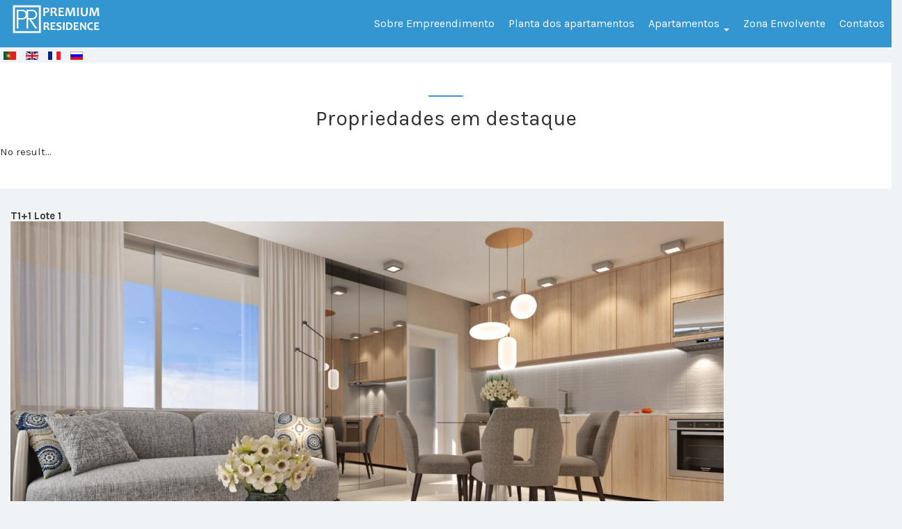

--- FILE ---
content_type: text/html; charset=utf-8
request_url: https://premiumresidence.pt/pt/apartamentos/apartamentos-t1-lote-2/apartamentos-t2-para-venda-no-empreendimento-premium-residence-lote-1
body_size: 16240
content:

<!DOCTYPE html>
<html lang="pt-pt" dir="ltr"
	  class='com_osproperty view-ltype task-category_details itemid-392 j31 mm-hover'>
<head>
<!-- Global site tag (gtag.js) - Google Analytics -->
<script async src="https://www.googletagmanager.com/gtag/js?id=UA-115006881-2"></script>
<script>
  window.dataLayer = window.dataLayer || [];
  function gtag(){dataLayer.push(arguments);}
  gtag('js', new Date());

  gtag('config', 'UA-115006881-2');
</script>

<!-- Yandex.Metrika counter -->
<script type="text/javascript" >
   (function(m,e,t,r,i,k,a){m[i]=m[i]||function(){(m[i].a=m[i].a||[]).push(arguments)};
   m[i].l=1*new Date();k=e.createElement(t),a=e.getElementsByTagName(t)[0],k.async=1,k.src=r,a.parentNode.insertBefore(k,a)})
   (window, document, "script", "https://mc.yandex.ru/metrika/tag.js", "ym");

   ym(51865286, "init", {
        id:51865286,
        clickmap:true,
        trackLinks:true,
        accurateTrackBounce:true,
        webvisor:true,
        trackHash:true
   });
</script>
<noscript><div><img src="https://mc.yandex.ru/watch/51865286" style="position:absolute; left:-9999px;" alt="" /></div></noscript>
<!-- /Yandex.Metrika counter -->

<!-- Rating@Mail.ru counter -->
<script type="text/javascript">
var _tmr = window._tmr || (window._tmr = []);
_tmr.push({id: "3077214", type: "pageView", start: (new Date()).getTime()});
(function (d, w, id) {
  if (d.getElementById(id)) return;
  var ts = d.createElement("script"); ts.type = "text/javascript"; ts.async = true; ts.id = id;
  ts.src = "https://top-fwz1.mail.ru/js/code.js";
  var f = function () {var s = d.getElementsByTagName("script")[0]; s.parentNode.insertBefore(ts, s);};
  if (w.opera == "[object Opera]") { d.addEventListener("DOMContentLoaded", f, false); } else { f(); }
})(document, window, "topmailru-code");
</script><noscript><div>
<img src="https://top-fwz1.mail.ru/counter?id=3077214;js=na" style="border:0;position:absolute;left:-9999px;" alt="Top.Mail.Ru" />
</div></noscript>
<!-- //Rating@Mail.ru counter -->

	<base href="https://premiumresidence.pt/pt/apartamentos/apartamentos-t1-lote-2/apartamentos-t2-para-venda-no-empreendimento-premium-residence-lote-1" />
	<meta http-equiv="content-type" content="text/html; charset=utf-8" />
	<meta name="description" content="Apartamentos T1+1 para venda no Empreendimento Premium Residence na Praia da Rocha em Portimão, Algarve, Portugal" />
	<title>Premium Residence - Categoria - T1+1 Lote 1</title>
	<link href="/templates/osphomesearch/favicon.ico" rel="shortcut icon" type="image/vnd.microsoft.icon" />
	<link href="/templates/osphomesearch/local/css/bootstrap.css" rel="stylesheet" type="text/css" />
	<link href="/components/com_osproperty/style/frontend_style.css" rel="stylesheet" type="text/css" />
	<link href="/components/com_osproperty/js/bootstrap/css/bootstrap.css" rel="stylesheet" type="text/css" />
	<link href="/components/com_osproperty/style/bs2.css" rel="stylesheet" type="text/css" />
	<link href="/components/com_osproperty/js/bootstrap/css/bootstrap_adv.css" rel="stylesheet" type="text/css" />
	<link href="https://premiumresidence.pt/components/com_osproperty/templates/theme3/style/style.css" rel="stylesheet" type="text/css" />
	<link href="/templates/system/css/system.css" rel="stylesheet" type="text/css" />
	<link href="/templates/osphomesearch/local/css/template.css" rel="stylesheet" type="text/css" />
	<link href="/templates/osphomesearch/local/css/megamenu.css" rel="stylesheet" type="text/css" />
	<link href="/templates/osphomesearch/fonts/font-awesome/css/font-awesome.min.css" rel="stylesheet" type="text/css" />
	<link href="https://fonts.googleapis.com/css?family=Karla:400,400italic,700,700italic" rel="stylesheet" type="text/css" />
	<link href="/templates/osphomesearch/css/custom.css" rel="stylesheet" type="text/css" />
	<link href="/templates/osphomesearch/local/css/home.css" rel="stylesheet" type="text/css" />
	<link href="/modules/mod_djimageslider/themes/default/css/djimageslider.css" rel="stylesheet" type="text/css" />
	<link href="https://premiumresidence.pt/modules/mod_ospropertymap/asset/style.css" rel="stylesheet" type="text/css" />
	<link href="https://premiumresidence.pt/modules/mod_oscategorymenu/css/style.css" rel="stylesheet" type="text/css" />
	<link href="https://premiumresidence.pt/modules/mod_os_contentslider/tmpl/css/oscontentslider.css" rel="stylesheet" type="text/css" />
	<link href="/modules/mod_vina_camera_image_slider/assets/camera.css" rel="stylesheet" type="text/css" />
	<link href="/media/mod_languages/css/template.css?bb8cd2339ae1335ddc0666c5173ad247" rel="stylesheet" type="text/css" />
	<script type="application/json" class="joomla-script-options new">{"csrf.token":"d08d677660c897074430ed1e36507e79","system.paths":{"root":"","base":""},"system.keepalive":{"interval":840000,"uri":"\/pt\/component\/ajax\/?format=json"}}</script>
	<script src="/components/com_osproperty/js/ajax.js" type="text/javascript"></script>
	<script src="/components/com_osproperty/js/bootstrap/js/jquery.min.js" type="text/javascript"></script>
	<script src="/components/com_osproperty/js/bootstrap/js/jquery-noconflict.js" type="text/javascript"></script>
	<script src="/components/com_osproperty/js/bootstrap/js/bootstrap.min.js" type="text/javascript"></script>
	<script src="/media/system/js/mootools-core.js?bb8cd2339ae1335ddc0666c5173ad247" type="text/javascript"></script>
	<script src="/media/system/js/core.js?bb8cd2339ae1335ddc0666c5173ad247" type="text/javascript"></script>
	<script src="/media/system/js/mootools-more.js?bb8cd2339ae1335ddc0666c5173ad247" type="text/javascript"></script>
	<script src="/media/jui/js/jquery.min.js?bb8cd2339ae1335ddc0666c5173ad247" type="text/javascript"></script>
	<script src="/media/jui/js/jquery-noconflict.js?bb8cd2339ae1335ddc0666c5173ad247" type="text/javascript"></script>
	<script src="/media/jui/js/jquery-migrate.min.js?bb8cd2339ae1335ddc0666c5173ad247" type="text/javascript"></script>
	<script src="/plugins/system/t3/base-bs3/bootstrap/js/bootstrap.js" type="text/javascript"></script>
	<script src="/plugins/system/t3/base-bs3/js/jquery.tap.min.js" type="text/javascript"></script>
	<script src="/plugins/system/t3/base-bs3/js/script.js" type="text/javascript"></script>
	<script src="/plugins/system/t3/base-bs3/js/menu.js" type="text/javascript"></script>
	<script src="/templates/osphomesearch/js/script.js" type="text/javascript"></script>
	<script src="/plugins/system/t3/base-bs3/js/nav-collapse.js" type="text/javascript"></script>
	<!--[if lt IE 9]><script src="/media/system/js/polyfill.event.js?bb8cd2339ae1335ddc0666c5173ad247" type="text/javascript"></script><![endif]-->
	<script src="/media/system/js/keepalive.js?bb8cd2339ae1335ddc0666c5173ad247" type="text/javascript"></script>
	<script src="/media/djextensions/jquery-easing/jquery.easing.min.js" type="text/javascript" defer="defer"></script>
	<script src="/modules/mod_djimageslider/assets/js/slider.js?v=" type="text/javascript" defer="defer"></script>
	<script src="https://premiumresidence.pt/modules/mod_os_contentslider/tmpl/js/slides.js" type="text/javascript"></script>
	<script src="https://premiumresidence.pt/modules/mod_os_contentslider/tmpl/js/default.js" type="text/javascript"></script>
	<script src="https://premiumresidence.pt/modules/mod_os_contentslider/tmpl/js/jquery.easing.1.3.js" type="text/javascript"></script>
	<script src="/modules/mod_vina_camera_image_slider/assets/jquery.mobile.customized.min.js" type="text/javascript"></script>
	<script src="/modules/mod_vina_camera_image_slider/assets/jquery.easing.1.3.js" type="text/javascript"></script>
	<script src="/modules/mod_vina_camera_image_slider/assets/camera.js" type="text/javascript"></script>
	<script type="text/javascript">
jQuery(function($) {
			 $('.hasTip').each(function() {
				var title = $(this).attr('title');
				if (title) {
					var parts = title.split('::', 2);
					var mtelement = document.id(this);
					mtelement.store('tip:title', parts[0]);
					mtelement.store('tip:text', parts[1]);
				}
			});
			var JTooltips = new Tips($('.hasTip').get(), {"maxTitleChars": 50,"fixed": false});
		});jQuery(function($){ initTooltips(); $("body").on("subform-row-add", initTooltips); function initTooltips (event, container) { container = container || document;$(container).find(".hasTooltip").tooltip({"html": true,"container": "body"});} });
	</script>

	
<!-- META FOR IOS & HANDHELD -->
	<meta name="viewport" content="width=device-width, initial-scale=1.0, maximum-scale=1.0, user-scalable=no"/>
	<style type="text/stylesheet">
		@-webkit-viewport   { width: device-width; }
		@-moz-viewport      { width: device-width; }
		@-ms-viewport       { width: device-width; }
		@-o-viewport        { width: device-width; }
		@viewport           { width: device-width; }
	</style>
	<script type="text/javascript">
		//<![CDATA[
		if (navigator.userAgent.match(/IEMobile\/10\.0/)) {
			var msViewportStyle = document.createElement("style");
			msViewportStyle.appendChild(
				document.createTextNode("@-ms-viewport{width:auto!important}")
			);
			document.getElementsByTagName("head")[0].appendChild(msViewportStyle);
		}
		//]]>
	</script>
<meta name="HandheldFriendly" content="true"/>
<meta name="apple-mobile-web-app-capable" content="YES"/>
<!-- //META FOR IOS & HANDHELD -->




<!-- Le HTML5 shim and media query for IE8 support -->
<!--[if lt IE 9]>
<script src="//html5shim.googlecode.com/svn/trunk/html5.js"></script>
<script type="text/javascript" src="/plugins/system/t3/base-bs3/js/respond.min.js"></script>
<![endif]-->

<!-- You can add Google Analytics here or use T3 Injection feature -->

	</head>


<body>
<div class="layout-1">
<div class="t3-wrapper"> <!-- Need this wrapper for off-canvas menu. Remove if you don't use of-canvas -->

  
<!-- HEADER -->
<header id="t3-header" class="t3-header">
<div class="container">
	<div class="row">

		<!-- LOGO -->
		<div class="col-xs-12 col-sm-3 logo">
			<div class="logo-image">
				<a href="https://premiumresidence.pt/" title="Premium Residence">
											<img class="logo-img" src="/images/logo.png" alt="Premium Residence" />
															<span>Premium Residence</span>
				</a>
				<small class="site-slogan"></small>
			</div>
		</div>
		<!-- //LOGO -->
        <!-- MAIN NAVIGATION -->
        <nav id="t3-mainnav" class=" navbar navbar-default t3-mainnav col-xs-12 col-sm-9">
            
                <!-- Brand and toggle get grouped for better mobile display -->
                <div class="navbar-header">
                
                                                                    <button type="button" class="navbar-toggle" data-toggle="collapse" data-target=".t3-navbar-collapse">
                            <i class="fa fa-bars"></i>
                        </button>
                            
                            
                </div>
        
                                    <div class="t3-navbar-collapse navbar-collapse collapse"></div>
                        
                <div class="t3-navbar navbar-collapse collapse">
                    <div  class="t3-megamenu animate elastic"  data-duration="400" data-responsive="true">
<ul itemscope itemtype="http://www.schema.org/SiteNavigationElement" class="nav navbar-nav level0">
<li itemprop='name'  data-id="368" data-level="1">
<a itemprop='url' class="" href="/pt/pagina-principal-empreendimento-premium-residence-praia-da-rocha-portimao"   data-target="#">Sobre Empreendimento </a>

</li>
<li itemprop='name'  data-id="397" data-level="1">
<a itemprop='url' class="" href="/pt/planta-apartamentos-premium-residence-praia-da-rocha"   data-target="#">Planta dos apartamentos </a>

</li>
<li itemprop='name' class="active dropdown mega" data-id="378" data-level="1">
<a itemprop='url' class=" dropdown-toggle" href="/pt/apartamentos"   data-target="#" data-toggle="dropdown">Apartamentos <em class="caret"></em></a>

<div class="nav-child dropdown-menu mega-dropdown-menu"  ><div class="mega-dropdown-inner">
<div class="row">
<div class="col-xs-12 mega-col-nav" data-width="12"><div class="mega-inner">
<ul itemscope itemtype="http://www.schema.org/SiteNavigationElement" class="mega-nav level1">
<li itemprop='name'  data-id="380" data-level="2">
<a itemprop='url' class="" href="/pt/apartamentos/apartamentos-t1-lote-1"   data-target="#">Apartamentos T0+1 Lote 1 </a>

</li>
<li itemprop='name'  data-id="381" data-level="2">
<a itemprop='url' class="" href="/pt/apartamentos/apartamentos-t2-lote-1"   data-target="#">Apartamentos T1+1 Lote 1  </a>

</li>
<li itemprop='name' class="current active" data-id="392" data-level="2">
<a itemprop='url' class="" href="/pt/apartamentos/apartamentos-t1-lote-2"   data-target="#">Apartamentos T0+1 Lote 2 </a>

</li>
<li itemprop='name'  data-id="393" data-level="2">
<a itemprop='url' class="" href="/pt/apartamentos/apartamentos-t2-lote-2"   data-target="#">Apartamentos T1+1 Lote 2 </a>

</li>
</ul>
</div></div>
</div>
</div></div>
</li>
<li itemprop='name'  data-id="371" data-level="1">
<a itemprop='url' class="" href="/pt/zona-envolvente-do-empreendimento-premium-residence"   data-target="#">Zona Envolvente </a>

</li>
<li itemprop='name'  data-id="209" data-level="1" data-xicon="fa fa-arrows-h">
<a itemprop='url' class="" href="/pt/contatos-do-empreendimento-premium-residence"   data-target="#"><span class="fa fa-arrows-h"></span>Contatos </a>

</li>
</ul>
</div>

                </div>
        </nav>
        <!-- //MAIN NAVIGATION -->

	</div>
    </div>
</header>
<!-- //HEADER -->

  
  
<!-- slideshow -->
<div id="t3-slideshow">
	<div class="slideshow-container">

									<!-- slideshow-->
					<div class="slideshow-slide ">
						<div class="vina-camera-slider-wrapper">
	<!-- style block -->
	<style type="text/css" scoped>
	#vina-camera-slider-wrapper100 {
		width: 100%;
		max-width: 100%;
		clear: both;
	}
	#vina-copyright100 {
		font-size: 12px;
				height: 1px;
		overflow: hidden;
				clear: both;
	}
	</style>
	
	<!-- slideshow block -->
	<div id="vina-camera-slider-wrapper100" class="vina-camera-slider">
		<div class="camera_wrap camera_amber_skin" id="vina-camera-slider100">
									<div data-thumb="https://premiumresidence.pt/modules/mod_vina_camera_image_slider/libs/timthumb.php?a=c&amp;q=99&amp;z=0&amp;w=100&amp;h=75&amp;src=https://premiumresidence.pt/images/showcase/slide1.jpg" data-src="https://premiumresidence.pt/images/showcase/slide1.jpg">
							</div>
									<div data-thumb="https://premiumresidence.pt/modules/mod_vina_camera_image_slider/libs/timthumb.php?a=c&amp;q=99&amp;z=0&amp;w=100&amp;h=75&amp;src=https://premiumresidence.pt/images/showcase/slide2.jpg" data-src="https://premiumresidence.pt/images/showcase/slide2.jpg">
							</div>
									<div data-thumb="https://premiumresidence.pt/modules/mod_vina_camera_image_slider/libs/timthumb.php?a=c&amp;q=99&amp;z=0&amp;w=100&amp;h=75&amp;src=https://premiumresidence.pt/images/showcase/slide3.jpg" data-src="https://premiumresidence.pt/images/showcase/slide3.jpg">
							</div>
									<div data-thumb="https://premiumresidence.pt/modules/mod_vina_camera_image_slider/libs/timthumb.php?a=c&amp;q=99&amp;z=0&amp;w=100&amp;h=75&amp;src=https://premiumresidence.pt/images/showcase/slide4.jpg" data-src="https://premiumresidence.pt/images/showcase/slide4.jpg">
							</div>
									<div data-thumb="https://premiumresidence.pt/modules/mod_vina_camera_image_slider/libs/timthumb.php?a=c&amp;q=99&amp;z=0&amp;w=100&amp;h=75&amp;src=https://premiumresidence.pt/images/showcase/slide5.jpg" data-src="https://premiumresidence.pt/images/showcase/slide5.jpg">
							</div>
									<div data-thumb="https://premiumresidence.pt/modules/mod_vina_camera_image_slider/libs/timthumb.php?a=c&amp;q=99&amp;z=0&amp;w=100&amp;h=75&amp;src=https://premiumresidence.pt/images/showcase/slide6.jpg" data-src="https://premiumresidence.pt/images/showcase/slide6.jpg">
							</div>
									<div data-thumb="https://premiumresidence.pt/modules/mod_vina_camera_image_slider/libs/timthumb.php?a=c&amp;q=99&amp;z=0&amp;w=100&amp;h=75&amp;src=https://premiumresidence.pt/images/showcase/slide7.jpg" data-src="https://premiumresidence.pt/images/showcase/slide7.jpg">
							</div>
					</div>
	</div>
	
	<!-- copyright block -->
	<div id="vina-copyright100">© Free <a href="http://vinagecko.com/joomla-modules" title="Free Joomla! 3 Modules">Joomla! 3 Modules</a>- by <a href="http://vinagecko.com/" title="Beautiful Joomla! 3 Templates and Powerful Joomla! 3 Modules, Plugins.">VinaGecko.com</a></div>	
	<!-- javascript block -->
	<script type="text/javascript">
	jQuery(document).ready(function ($) {
		jQuery('#vina-camera-slider100').camera({
			loader				: 'pie',
			barDirection		: 'leftToRight',
			barPosition			: 'bottom',
			fx					: 'random',
			piePosition			: 'rightTop',
			height				: '400px',
			hover				: true,			
			navigation			: false,
			navigationHover		: false,
			pagination			: false,
			playPause			: false,
			pauseOnClick		: true,
			thumbnails			: false,
			time				: 7000,
			transPeriod			: 1500,
		});
	});
	</script>
</div><div class="mod-languages">

	<ul class="lang-inline" dir="ltr">
									<li class="lang-active">
			<a href="https://premiumresidence.pt/pt/apartamentos/apartamentos-t1-lote-2/apartamentos-t2-para-venda-no-empreendimento-premium-residence-lote-1">
												<img src="/media/mod_languages/images/pt_pt.gif" alt="Português de Portugal (pt-PT)" title="Português de Portugal (pt-PT)" />										</a>
			</li>
								<li>
			<a href="/en/apartments/one-bedroom-apartments-plot-2">
												<img src="/media/mod_languages/images/en.gif" alt="English (UK)" title="English (UK)" />										</a>
			</li>
								<li>
			<a href="/fr/appartements/appartements-f1-terrain-2">
												<img src="/media/mod_languages/images/fr_fr.gif" alt="Français (France)" title="Français (France)" />										</a>
			</li>
								<li>
			<a href="/ru/obiekty-nedvizhimosti/dvuh-komnatnye-apartamenty-lot-2">
												<img src="/media/mod_languages/images/ru_ru.gif" alt="Russian (Russia)" title="Russian (Russia)" />										</a>
			</li>
				</ul>

</div>

					</div>
					<!-- //slideshow -->
				                
    </div>
</div>
<!-- //slideshow -->

  
  
	<!-- feature -->
	<div class="wrap t3-feature ">
		<div class="container">
        	<div class="row">
			<div class="t3-module module " id="Mod150"><div class="module-inner"><h3 class="module-title "><span>Propriedades em destaque</span></h3><div class="module-ct"><div>No result...</div>
</div></div></div>
		</div>
        </div>
	</div>
	<!-- //feature -->

  
  

  
  


  

<div id="t3-mainbody" class="container t3-mainbody">
	<div class="row">

		<!-- MAIN CONTENT -->
		<div id="t3-content" class="t3-content col-xs-12">
						<div id="system-message-container">
	</div>

						 	<script src="https://premiumresidence.pt/components/com_osproperty/js/lazy.js" type="text/javascript"></script>
			<div class="row-fluid" id="listcategories">
			<div class="span12">
				<form method="POST" action="/pt/apartamentos/apartamentos-t1-lote-2/apartamentos-t2-para-venda-no-empreendimento-premium-residence-lote-1" name="ftForm">
				<div class="componentheading">
					T1+1 Lote 1				</div>
							
									<div class="row-fluid">
													<div class="span3">
								<img src="https://premiumresidence.pt/images/osproperty/category/1540510828_T2.jpg" class="img-polaroid"/>
							</div>	
													<div class="span9">
						<p>Apartamentos T1+1 para venda no Empreendimento Premium Residence na Praia da Rocha em Portimão, Algarve, Portugal</p>						</div>
					</div>
					<div class="clearfix"></div>
								
				<BR />
				<div class="block_caption">
					<strong>Imóveis nesta categoria</strong>
				</div>
				<link rel="stylesheet" href="https://premiumresidence.pt/components/com_osproperty/templates/theme3/font/css/font-awesome.min.css">
<link rel="stylesheet" href="https://premiumresidence.pt/components/com_osproperty/templates/theme3/style/layout3.css">
<script src="https://premiumresidence.pt/components/com_osproperty/templates/theme3/js/modernizr.custom.js"></script>
<style>
.cat-price {
	background:#8bc658;
}
.grid li:hover .property-info { background:#8bc658;} 
.pimage figcaption i, .feat-thumb figcaption i, .feat-medium figcaption i{
	background:#8bc658;
}
.agent-info label {
    color: #8bc658;
}
.property-mask h4.os-featured , .feat-thumb h4.os-featured {
	background:#8bc658; 
}
</style>
<script language="javascript">
function loadStateInListPage(){
	var country_id = document.getElementById('country_id');
	loadStateInListPageAjax(country_id.value,"https://premiumresidence.pt/");
}
function changeCity(state_id,city_id){
	var live_site = 'https://premiumresidence.pt/';
	loadLocationInfoCity(state_id,city_id,'state_id',live_site);
}
</script>
<div id="notice" class="nodisplay">
	
</div>
<div id="listings">
			<input type="hidden" name="currency_item" id="currency_item" value="" />
		<input type="hidden" name="live_site" id="live_site" value="https://premiumresidence.pt/" />
		<div class="clearfix"></div>
		
		<div class="agent-properties property-list row-fluid">
			<div class="grid cs-style-3">
				<ul class="margin0 padding0 row-fluid">
												<li class="span4">
								<div class="property-mask property-image">
									<figure class="pimage">
										<a href="/pt/apartamentos/apartamentos-t1-lote-2/vende-se-apartamento-t2-no-empreendimento-premium-residence-a-550-m-da-praia-da-rocha-l1-rc-b" class="property_mark_a">
				                        	<img alt="Comprar apartamento T1+1 na Praia da Rocha" title="Comprar apartamento T1+1 na Praia da Rocha" src="https://premiumresidence.pt/components/com_osproperty/images/assets/loader.gif" data-original="https://premiumresidence.pt/images/osproperty/properties/26/medium/26_lote_1_2.jpg" class="ospitem-imgborder oslazy" id="picture_0" />
				                        </a>
										<figcaption><a href="/pt/apartamentos/apartamentos-t1-lote-2/vende-se-apartamento-t2-no-empreendimento-premium-residence-a-550-m-da-praia-da-rocha-l1-rc-b"><i class="fa fa-link fa-lg"></i></a></figcaption>
																						<h4 class="os-sold"><a rel="tag" href="#">Vendido</a></h4>
												
                                        										<h4 > <a rel="tag" href="#">Venda</a></h4>
																				<div class="property-price clear hidden-phone">
											<div class="cat-price">
												<span class="pcategory"> 
													<a rel="tag" href="/pt/apartamentos/apartamentos-t1-lote-2" title="Detalhes da categoria">T1+1 Lote 1, Todos ...													</a>
												</span>
												<span class="price">
												Mostrar botão (Contactar Anunciante para obter preço)												</span>
											</div>
											
										</div>
									</figure>
								</div>
				                
			                     <div class="property-info noleftmargin">
			                        <ul>
										
										<li class="property-icon-square meta-block">
                                        <i class="ospico-square"></i>
										<span>
											99.3&nbsp;m²										</span></li>
																				
										
										<li class="property-icon-bed meta-block"><i class="ospico-bed"></i>
											<span>2</span></li>
																				
										
										<li class="property-icon-bath meta-block"><i class="ospico-bath"></i>
											<span> 2</span></li>
																				
										
										<li class="property-icon-parking meta-block"><i class="ospico-parking"></i>
											<span>1</span></li>
																				
									</ul>
			                    </div>
				                    
			                    <div class="property-desc ">
			                    	<h4><a href="/pt/apartamentos/apartamentos-t1-lote-2/vende-se-apartamento-t2-no-empreendimento-premium-residence-a-550-m-da-praia-da-rocha-l1-rc-b" title="Detalhes do imóvel">Comprar apartamento T1+1 na Praia da Rocha</a>
			                    												<span id="compare26">
												<a onclick="javascript:osConfirmExtend('Você deseja adicionar este imóveis a lista de comparação?','ajax_addCompare','26','https://premiumresidence.pt/','compare26','theme3','listing')" href="javascript:void(0)" title="Adicionar à lista de comparação">
													<img title="Adicionar à lista de comparação" alt="Adicionar à lista de comparação" src="https://premiumresidence.pt/components/com_osproperty/images/assets/compare24_gray.png" width="16"/>
												</a>
											</span>
														                    	</h4><label></label>
			                    	
			                    	<p>
			                        	Vende-se apartamento T1+1 no empreendimento PREMIUM RESIDENCE a 500 m. da Praia da Rocha, Portimão, Algarve, Portugal.			                        </p>
				                </div>
							</li>
														<li class="span4">
								<div class="property-mask property-image">
									<figure class="pimage">
										<a href="/pt/apartamentos/apartamentos-t1-lote-2/vende-se-apartamento-t2-no-empreendimento-premium-residence-a-550-m-da-praia-da-rocha-l1-rc-c" class="property_mark_a">
				                        	<img alt="Comprar apartamento T1+1 na Praia da Rocha, Portimão, Portugal" title="Comprar apartamento T1+1 na Praia da Rocha, Portimão, Portugal" src="https://premiumresidence.pt/components/com_osproperty/images/assets/loader.gif" data-original="https://premiumresidence.pt/images/osproperty/properties/27/medium/27_lote_1_1.jpg" class="ospitem-imgborder oslazy" id="picture_1" />
				                        </a>
										<figcaption><a href="/pt/apartamentos/apartamentos-t1-lote-2/vende-se-apartamento-t2-no-empreendimento-premium-residence-a-550-m-da-praia-da-rocha-l1-rc-c"><i class="fa fa-link fa-lg"></i></a></figcaption>
																						<h4 class="os-sold"><a rel="tag" href="#">Vendido</a></h4>
												
                                        										<h4 > <a rel="tag" href="#">Venda</a></h4>
																				<div class="property-price clear hidden-phone">
											<div class="cat-price">
												<span class="pcategory"> 
													<a rel="tag" href="/pt/apartamentos/apartamentos-t1-lote-2" title="Detalhes da categoria">T1+1 Lote 1, Todos ...													</a>
												</span>
												<span class="price">
												Mostrar botão (Contactar Anunciante para obter preço)												</span>
											</div>
											
										</div>
									</figure>
								</div>
				                
			                     <div class="property-info noleftmargin">
			                        <ul>
										
										<li class="property-icon-square meta-block">
                                        <i class="ospico-square"></i>
										<span>
											94.7&nbsp;m²										</span></li>
																				
										
										<li class="property-icon-bed meta-block"><i class="ospico-bed"></i>
											<span>2</span></li>
																				
										
										<li class="property-icon-bath meta-block"><i class="ospico-bath"></i>
											<span> 2</span></li>
																				
										
										<li class="property-icon-parking meta-block"><i class="ospico-parking"></i>
											<span>1</span></li>
																				
									</ul>
			                    </div>
				                    
			                    <div class="property-desc ">
			                    	<h4><a href="/pt/apartamentos/apartamentos-t1-lote-2/vende-se-apartamento-t2-no-empreendimento-premium-residence-a-550-m-da-praia-da-rocha-l1-rc-c" title="Detalhes do imóvel">Comprar apartamento T1+1 na Praia da Rocha, Portimão, Portugal</a>
			                    												<span id="compare27">
												<a onclick="javascript:osConfirmExtend('Você deseja adicionar este imóveis a lista de comparação?','ajax_addCompare','27','https://premiumresidence.pt/','compare27','theme3','listing')" href="javascript:void(0)" title="Adicionar à lista de comparação">
													<img title="Adicionar à lista de comparação" alt="Adicionar à lista de comparação" src="https://premiumresidence.pt/components/com_osproperty/images/assets/compare24_gray.png" width="16"/>
												</a>
											</span>
														                    	</h4><label></label>
			                    	
			                    	<p>
			                        	Vende-se apartamento T1+1 no empreendimento PREMIUM RESIDENCE a 500 m. da Praia da Rocha, Portimão, Algarve, Portugal.			                        </p>
				                </div>
							</li>
														<li class="span4">
								<div class="property-mask property-image">
									<figure class="pimage">
										<a href="/pt/apartamentos/apartamentos-t1-lote-2/vende-se-apartamento-t2-no-empreendimento-premium-residence-a-550-m-da-praia-da-rocha-l1-1-b" class="property_mark_a">
				                        	<img alt="Vende-se apartamento T1+1 no empreendimento PREMIUM RESIDENCE a 500 m. da Praia da Rocha" title="Vende-se apartamento T1+1 no empreendimento PREMIUM RESIDENCE a 500 m. da Praia da Rocha" src="https://premiumresidence.pt/components/com_osproperty/images/assets/loader.gif" data-original="https://premiumresidence.pt/images/osproperty/properties/29/medium/29_lote_1_11.jpg" class="ospitem-imgborder oslazy" id="picture_2" />
				                        </a>
										<figcaption><a href="/pt/apartamentos/apartamentos-t1-lote-2/vende-se-apartamento-t2-no-empreendimento-premium-residence-a-550-m-da-praia-da-rocha-l1-1-b"><i class="fa fa-link fa-lg"></i></a></figcaption>
																						<h4 class="os-sold"><a rel="tag" href="#">Vendido</a></h4>
												
                                        										<h4 > <a rel="tag" href="#">Venda</a></h4>
																				<div class="property-price clear hidden-phone">
											<div class="cat-price">
												<span class="pcategory"> 
													<a rel="tag" href="/pt/apartamentos/apartamentos-t1-lote-2" title="Detalhes da categoria">T1+1 Lote 1, Todos ...													</a>
												</span>
												<span class="price">
												Mostrar botão (Contactar Anunciante para obter preço)												</span>
											</div>
											
										</div>
									</figure>
								</div>
				                
			                     <div class="property-info noleftmargin">
			                        <ul>
										
										<li class="property-icon-square meta-block">
                                        <i class="ospico-square"></i>
										<span>
											118.55&nbsp;m²										</span></li>
																				
										
										<li class="property-icon-bed meta-block"><i class="ospico-bed"></i>
											<span>2</span></li>
																				
										
										<li class="property-icon-bath meta-block"><i class="ospico-bath"></i>
											<span> 2</span></li>
																				
										
										<li class="property-icon-parking meta-block"><i class="ospico-parking"></i>
											<span>1</span></li>
																				
									</ul>
			                    </div>
				                    
			                    <div class="property-desc ">
			                    	<h4><a href="/pt/apartamentos/apartamentos-t1-lote-2/vende-se-apartamento-t2-no-empreendimento-premium-residence-a-550-m-da-praia-da-rocha-l1-1-b" title="Detalhes do imóvel">Vende-se apartamento T1+1 no empreendimento PREMIUM RESIDENCE a 500 m. da Praia da Rocha</a>
			                    												<span id="compare29">
												<a onclick="javascript:osConfirmExtend('Você deseja adicionar este imóveis a lista de comparação?','ajax_addCompare','29','https://premiumresidence.pt/','compare29','theme3','listing')" href="javascript:void(0)" title="Adicionar à lista de comparação">
													<img title="Adicionar à lista de comparação" alt="Adicionar à lista de comparação" src="https://premiumresidence.pt/components/com_osproperty/images/assets/compare24_gray.png" width="16"/>
												</a>
											</span>
														                    	</h4><label></label>
			                    	
			                    	<p>
			                        	Vende-se apartamento T1+1 no empreendimento PREMIUM RESIDENCE a 500 m. da Praia da Rocha, Portimão, Algarve, Portugal.			                        </p>
				                </div>
							</li>
							</ul><div class='clearfix'></div><ul class='margin0 padding0 row-fluid'>							<li class="span4">
								<div class="property-mask property-image">
									<figure class="pimage">
										<a href="/pt/apartamentos/apartamentos-t1-lote-2/vende-se-apartamento-t2-no-empreendimento-premium-residence-a-550-m-da-praia-da-rocha-l1-1-c" class="property_mark_a">
				                        	<img alt="Vende-se apartamento T1+1 no empreendimento PREMIUM RESIDENCE a 500 m. da Praia da Rocha" title="Vende-se apartamento T1+1 no empreendimento PREMIUM RESIDENCE a 500 m. da Praia da Rocha" src="https://premiumresidence.pt/components/com_osproperty/images/assets/loader.gif" data-original="https://premiumresidence.pt/images/osproperty/properties/30/medium/30_lote_1b_1.jpg" class="ospitem-imgborder oslazy" id="picture_3" />
				                        </a>
										<figcaption><a href="/pt/apartamentos/apartamentos-t1-lote-2/vende-se-apartamento-t2-no-empreendimento-premium-residence-a-550-m-da-praia-da-rocha-l1-1-c"><i class="fa fa-link fa-lg"></i></a></figcaption>
																						<h4 class="os-sold"><a rel="tag" href="#">Vendido</a></h4>
												
                                        										<h4 > <a rel="tag" href="#">Venda</a></h4>
																				<div class="property-price clear hidden-phone">
											<div class="cat-price">
												<span class="pcategory"> 
													<a rel="tag" href="/pt/apartamentos/apartamentos-t1-lote-2" title="Detalhes da categoria">T1+1 Lote 1, Todos ...													</a>
												</span>
												<span class="price">
												Mostrar botão (Contactar Anunciante para obter preço)												</span>
											</div>
											
										</div>
									</figure>
								</div>
				                
			                     <div class="property-info noleftmargin">
			                        <ul>
										
										<li class="property-icon-square meta-block">
                                        <i class="ospico-square"></i>
										<span>
											119.5&nbsp;m²										</span></li>
																				
										
										<li class="property-icon-bed meta-block"><i class="ospico-bed"></i>
											<span>2</span></li>
																				
										
										<li class="property-icon-bath meta-block"><i class="ospico-bath"></i>
											<span> 2</span></li>
																				
										
										<li class="property-icon-parking meta-block"><i class="ospico-parking"></i>
											<span>1</span></li>
																				
									</ul>
			                    </div>
				                    
			                    <div class="property-desc ">
			                    	<h4><a href="/pt/apartamentos/apartamentos-t1-lote-2/vende-se-apartamento-t2-no-empreendimento-premium-residence-a-550-m-da-praia-da-rocha-l1-1-c" title="Detalhes do imóvel">Vende-se apartamento T1+1 no empreendimento PREMIUM RESIDENCE a 500 m. da Praia da Rocha</a>
			                    												<span id="compare30">
												<a onclick="javascript:osConfirmExtend('Você deseja adicionar este imóveis a lista de comparação?','ajax_addCompare','30','https://premiumresidence.pt/','compare30','theme3','listing')" href="javascript:void(0)" title="Adicionar à lista de comparação">
													<img title="Adicionar à lista de comparação" alt="Adicionar à lista de comparação" src="https://premiumresidence.pt/components/com_osproperty/images/assets/compare24_gray.png" width="16"/>
												</a>
											</span>
														                    	</h4><label></label>
			                    	
			                    	<p>
			                        	Vende-se apartamento T1+1 na Praia da Rocha, Portimão, Algarve, Portugal			                        </p>
				                </div>
							</li>
														<li class="span4">
								<div class="property-mask property-image">
									<figure class="pimage">
										<a href="/pt/apartamentos/apartamentos-t1-lote-2/vende-se-apartamento-t2-no-empreendimento-premium-residence-a-550-m-da-praia-da-rocha-l1-2-b" class="property_mark_a">
				                        	<img alt="Vende-se apartamento T1+1 no empreendimento PREMIUM RESIDENCE a 500 m. da Praia da Rocha" title="Vende-se apartamento T1+1 no empreendimento PREMIUM RESIDENCE a 500 m. da Praia da Rocha" src="https://premiumresidence.pt/components/com_osproperty/images/assets/loader.gif" data-original="https://premiumresidence.pt/images/osproperty/properties/32/medium/32_lote_1_2.jpg" class="ospitem-imgborder oslazy" id="picture_4" />
				                        </a>
										<figcaption><a href="/pt/apartamentos/apartamentos-t1-lote-2/vende-se-apartamento-t2-no-empreendimento-premium-residence-a-550-m-da-praia-da-rocha-l1-2-b"><i class="fa fa-link fa-lg"></i></a></figcaption>
																						<h4 class="os-sold"><a rel="tag" href="#">Vendido</a></h4>
												
                                        										<h4 > <a rel="tag" href="#">Venda</a></h4>
																				<div class="property-price clear hidden-phone">
											<div class="cat-price">
												<span class="pcategory"> 
													<a rel="tag" href="/pt/apartamentos/apartamentos-t1-lote-2" title="Detalhes da categoria">T1+1 Lote 1, Todos ...													</a>
												</span>
												<span class="price">
												Mostrar botão (Contactar Anunciante para obter preço)												</span>
											</div>
											
										</div>
									</figure>
								</div>
				                
			                     <div class="property-info noleftmargin">
			                        <ul>
										
										<li class="property-icon-square meta-block">
                                        <i class="ospico-square"></i>
										<span>
											118.55&nbsp;m²										</span></li>
																				
										
										<li class="property-icon-bed meta-block"><i class="ospico-bed"></i>
											<span>2</span></li>
																				
										
										<li class="property-icon-bath meta-block"><i class="ospico-bath"></i>
											<span> 2</span></li>
																				
										
										<li class="property-icon-parking meta-block"><i class="ospico-parking"></i>
											<span>1</span></li>
																				
									</ul>
			                    </div>
				                    
			                    <div class="property-desc ">
			                    	<h4><a href="/pt/apartamentos/apartamentos-t1-lote-2/vende-se-apartamento-t2-no-empreendimento-premium-residence-a-550-m-da-praia-da-rocha-l1-2-b" title="Detalhes do imóvel">Vende-se apartamento T1+1 no empreendimento PREMIUM RESIDENCE a 500 m. da Praia da Rocha</a>
			                    												<span id="compare32">
												<a onclick="javascript:osConfirmExtend('Você deseja adicionar este imóveis a lista de comparação?','ajax_addCompare','32','https://premiumresidence.pt/','compare32','theme3','listing')" href="javascript:void(0)" title="Adicionar à lista de comparação">
													<img title="Adicionar à lista de comparação" alt="Adicionar à lista de comparação" src="https://premiumresidence.pt/components/com_osproperty/images/assets/compare24_gray.png" width="16"/>
												</a>
											</span>
														                    	</h4><label></label>
			                    	
			                    	<p>
			                        	Vende-se apartamento T1+1 no empreendimento PREMIUM RESIDENCE a 500 m. da Praia da Rocha, Portimão, Algarve, Portugal.			                        </p>
				                </div>
							</li>
														<li class="span4">
								<div class="property-mask property-image">
									<figure class="pimage">
										<a href="/pt/apartamentos/apartamentos-t1-lote-2/vende-se-apartamento-t2-no-empreendimento-premium-residence-a-550-m-da-praia-da-rocha-l1-2-c" class="property_mark_a">
				                        	<img alt="Vende-se apartamento T1+1 no empreendimento PREMIUM RESIDENCE a 500 m. da Praia da Rocha" title="Vende-se apartamento T1+1 no empreendimento PREMIUM RESIDENCE a 500 m. da Praia da Rocha" src="https://premiumresidence.pt/components/com_osproperty/images/assets/loader.gif" data-original="https://premiumresidence.pt/images/osproperty/properties/33/medium/33_lote_1a_9.jpg" class="ospitem-imgborder oslazy" id="picture_5" />
				                        </a>
										<figcaption><a href="/pt/apartamentos/apartamentos-t1-lote-2/vende-se-apartamento-t2-no-empreendimento-premium-residence-a-550-m-da-praia-da-rocha-l1-2-c"><i class="fa fa-link fa-lg"></i></a></figcaption>
																						<h4 class="os-sold"><a rel="tag" href="#">Vendido</a></h4>
												
                                        										<h4 > <a rel="tag" href="#">Venda</a></h4>
																				<div class="property-price clear hidden-phone">
											<div class="cat-price">
												<span class="pcategory"> 
													<a rel="tag" href="/pt/apartamentos/apartamentos-t1-lote-2" title="Detalhes da categoria">T1+1 Lote 1, Todos ...													</a>
												</span>
												<span class="price">
												Mostrar botão (Contactar Anunciante para obter preço)												</span>
											</div>
											
										</div>
									</figure>
								</div>
				                
			                     <div class="property-info noleftmargin">
			                        <ul>
										
										<li class="property-icon-square meta-block">
                                        <i class="ospico-square"></i>
										<span>
											119.35&nbsp;m²										</span></li>
																				
										
										<li class="property-icon-bed meta-block"><i class="ospico-bed"></i>
											<span>2</span></li>
																				
										
										<li class="property-icon-bath meta-block"><i class="ospico-bath"></i>
											<span> 2</span></li>
																				
										
										<li class="property-icon-parking meta-block"><i class="ospico-parking"></i>
											<span>1</span></li>
																				
									</ul>
			                    </div>
				                    
			                    <div class="property-desc ">
			                    	<h4><a href="/pt/apartamentos/apartamentos-t1-lote-2/vende-se-apartamento-t2-no-empreendimento-premium-residence-a-550-m-da-praia-da-rocha-l1-2-c" title="Detalhes do imóvel">Vende-se apartamento T1+1 no empreendimento PREMIUM RESIDENCE a 500 m. da Praia da Rocha</a>
			                    												<span id="compare33">
												<a onclick="javascript:osConfirmExtend('Você deseja adicionar este imóveis a lista de comparação?','ajax_addCompare','33','https://premiumresidence.pt/','compare33','theme3','listing')" href="javascript:void(0)" title="Adicionar à lista de comparação">
													<img title="Adicionar à lista de comparação" alt="Adicionar à lista de comparação" src="https://premiumresidence.pt/components/com_osproperty/images/assets/compare24_gray.png" width="16"/>
												</a>
											</span>
														                    	</h4><label></label>
			                    	
			                    	<p>
			                        	Vende-se apartamento T1+1 na Praia da Rocha, Portimão, Algarve, Portugal			                        </p>
				                </div>
							</li>
							</ul><div class='clearfix'></div><ul class='margin0 padding0 row-fluid'>							<li class="span4">
								<div class="property-mask property-image">
									<figure class="pimage">
										<a href="/pt/apartamentos/apartamentos-t1-lote-2/vende-se-apartamento-t2-no-empreendimento-premium-residence-a-550-m-da-praia-da-rocha-l1-3b" class="property_mark_a">
				                        	<img alt="Vende-se apartamento T1+1 no empreendimento PREMIUM RESIDENCE a 500 m. da Praia da Rocha" title="Vende-se apartamento T1+1 no empreendimento PREMIUM RESIDENCE a 500 m. da Praia da Rocha" src="https://premiumresidence.pt/components/com_osproperty/images/assets/loader.gif" data-original="https://premiumresidence.pt/images/osproperty/properties/35/medium/35_lote_1_11.jpg" class="ospitem-imgborder oslazy" id="picture_6" />
				                        </a>
										<figcaption><a href="/pt/apartamentos/apartamentos-t1-lote-2/vende-se-apartamento-t2-no-empreendimento-premium-residence-a-550-m-da-praia-da-rocha-l1-3b"><i class="fa fa-link fa-lg"></i></a></figcaption>
																						<h4 class="os-sold"><a rel="tag" href="#">Vendido</a></h4>
												
                                        										<h4 > <a rel="tag" href="#">Venda</a></h4>
																				<div class="property-price clear hidden-phone">
											<div class="cat-price">
												<span class="pcategory"> 
													<a rel="tag" href="/pt/apartamentos/apartamentos-t1-lote-2" title="Detalhes da categoria">T1+1 Lote 1, Todos ...													</a>
												</span>
												<span class="price">
												Mostrar botão (Contactar Anunciante para obter preço)												</span>
											</div>
											
										</div>
									</figure>
								</div>
				                
			                     <div class="property-info noleftmargin">
			                        <ul>
										
										<li class="property-icon-square meta-block">
                                        <i class="ospico-square"></i>
										<span>
											118.55&nbsp;m²										</span></li>
																				
										
										<li class="property-icon-bed meta-block"><i class="ospico-bed"></i>
											<span>2</span></li>
																				
										
										<li class="property-icon-bath meta-block"><i class="ospico-bath"></i>
											<span> 2</span></li>
																				
										
										<li class="property-icon-parking meta-block"><i class="ospico-parking"></i>
											<span>1</span></li>
																				
									</ul>
			                    </div>
				                    
			                    <div class="property-desc ">
			                    	<h4><a href="/pt/apartamentos/apartamentos-t1-lote-2/vende-se-apartamento-t2-no-empreendimento-premium-residence-a-550-m-da-praia-da-rocha-l1-3b" title="Detalhes do imóvel">Vende-se apartamento T1+1 no empreendimento PREMIUM RESIDENCE a 500 m. da Praia da Rocha</a>
			                    												<span id="compare35">
												<a onclick="javascript:osConfirmExtend('Você deseja adicionar este imóveis a lista de comparação?','ajax_addCompare','35','https://premiumresidence.pt/','compare35','theme3','listing')" href="javascript:void(0)" title="Adicionar à lista de comparação">
													<img title="Adicionar à lista de comparação" alt="Adicionar à lista de comparação" src="https://premiumresidence.pt/components/com_osproperty/images/assets/compare24_gray.png" width="16"/>
												</a>
											</span>
														                    	</h4><label></label>
			                    	
			                    	<p>
			                        	Vende-se apartamento T1+1 no empreendimento PREMIUM RESIDENCE a 500 m. da Praia da Rocha, Portimão, Algarve, Portugal.			                        </p>
				                </div>
							</li>
														<li class="span4">
								<div class="property-mask property-image">
									<figure class="pimage">
										<a href="/pt/apartamentos/apartamentos-t1-lote-2/vende-se-apartamento-t2-no-empreendimento-premium-residence-a-550-m-da-praia-da-rocha-l1-3-c" class="property_mark_a">
				                        	<img alt="Vende-se apartamento T1+1 no empreendimento PREMIUM RESIDENCE a 500 m. da Praia da Rocha" title="Vende-se apartamento T1+1 no empreendimento PREMIUM RESIDENCE a 500 m. da Praia da Rocha" src="https://premiumresidence.pt/components/com_osproperty/images/assets/loader.gif" data-original="https://premiumresidence.pt/images/osproperty/properties/36/medium/36_lote_1a_5.jpg" class="ospitem-imgborder oslazy" id="picture_7" />
				                        </a>
										<figcaption><a href="/pt/apartamentos/apartamentos-t1-lote-2/vende-se-apartamento-t2-no-empreendimento-premium-residence-a-550-m-da-praia-da-rocha-l1-3-c"><i class="fa fa-link fa-lg"></i></a></figcaption>
																						<h4 class="os-sold"><a rel="tag" href="#">Vendido</a></h4>
												
                                        										<h4 > <a rel="tag" href="#">Venda</a></h4>
																				<div class="property-price clear hidden-phone">
											<div class="cat-price">
												<span class="pcategory"> 
													<a rel="tag" href="/pt/apartamentos/apartamentos-t1-lote-2" title="Detalhes da categoria">T1+1 Lote 1, Todos ...													</a>
												</span>
												<span class="price">
												Mostrar botão (Contactar Anunciante para obter preço)												</span>
											</div>
											
										</div>
									</figure>
								</div>
				                
			                     <div class="property-info noleftmargin">
			                        <ul>
										
										<li class="property-icon-square meta-block">
                                        <i class="ospico-square"></i>
										<span>
											119.5&nbsp;m²										</span></li>
																				
										
										<li class="property-icon-bed meta-block"><i class="ospico-bed"></i>
											<span>2</span></li>
																				
										
										<li class="property-icon-bath meta-block"><i class="ospico-bath"></i>
											<span> 2</span></li>
																				
										
										<li class="property-icon-parking meta-block"><i class="ospico-parking"></i>
											<span>1</span></li>
																				
									</ul>
			                    </div>
				                    
			                    <div class="property-desc ">
			                    	<h4><a href="/pt/apartamentos/apartamentos-t1-lote-2/vende-se-apartamento-t2-no-empreendimento-premium-residence-a-550-m-da-praia-da-rocha-l1-3-c" title="Detalhes do imóvel">Vende-se apartamento T1+1 no empreendimento PREMIUM RESIDENCE a 500 m. da Praia da Rocha</a>
			                    												<span id="compare36">
												<a onclick="javascript:osConfirmExtend('Você deseja adicionar este imóveis a lista de comparação?','ajax_addCompare','36','https://premiumresidence.pt/','compare36','theme3','listing')" href="javascript:void(0)" title="Adicionar à lista de comparação">
													<img title="Adicionar à lista de comparação" alt="Adicionar à lista de comparação" src="https://premiumresidence.pt/components/com_osproperty/images/assets/compare24_gray.png" width="16"/>
												</a>
											</span>
														                    	</h4><label></label>
			                    	
			                    	<p>
			                        	Vende-se apartamento T1+1 na Praia da Rocha, Portimão, Algarve, Portugal			                        </p>
				                </div>
							</li>
														<li class="span4">
								<div class="property-mask property-image">
									<figure class="pimage">
										<a href="/pt/apartamentos/apartamentos-t1-lote-2/vende-se-apartamento-t2-no-empreendimento-premium-residence-a-550-m-da-praia-da-rocha-l1-4b" class="property_mark_a">
				                        	<img alt="Vende-se apartamento T1+1 no empreendimento PREMIUM RESIDENCE a 500 m. da Praia da Rocha" title="Vende-se apartamento T1+1 no empreendimento PREMIUM RESIDENCE a 500 m. da Praia da Rocha" src="https://premiumresidence.pt/components/com_osproperty/images/assets/loader.gif" data-original="https://premiumresidence.pt/images/osproperty/properties/38/medium/38_lote_1_4.jpg" class="ospitem-imgborder oslazy" id="picture_8" />
				                        </a>
										<figcaption><a href="/pt/apartamentos/apartamentos-t1-lote-2/vende-se-apartamento-t2-no-empreendimento-premium-residence-a-550-m-da-praia-da-rocha-l1-4b"><i class="fa fa-link fa-lg"></i></a></figcaption>
																						<h4 class="os-sold"><a rel="tag" href="#">Vendido</a></h4>
												
                                        										<h4 > <a rel="tag" href="#">Venda</a></h4>
																				<div class="property-price clear hidden-phone">
											<div class="cat-price">
												<span class="pcategory"> 
													<a rel="tag" href="/pt/apartamentos/apartamentos-t1-lote-2" title="Detalhes da categoria">T1+1 Lote 1, Todos ...													</a>
												</span>
												<span class="price">
												Mostrar botão (Contactar Anunciante para obter preço)												</span>
											</div>
											
										</div>
									</figure>
								</div>
				                
			                     <div class="property-info noleftmargin">
			                        <ul>
										
										<li class="property-icon-square meta-block">
                                        <i class="ospico-square"></i>
										<span>
											118.55&nbsp;m²										</span></li>
																				
										
										<li class="property-icon-bed meta-block"><i class="ospico-bed"></i>
											<span>2</span></li>
																				
										
										<li class="property-icon-bath meta-block"><i class="ospico-bath"></i>
											<span> 2</span></li>
																				
										
										<li class="property-icon-parking meta-block"><i class="ospico-parking"></i>
											<span>1</span></li>
																				
									</ul>
			                    </div>
				                    
			                    <div class="property-desc ">
			                    	<h4><a href="/pt/apartamentos/apartamentos-t1-lote-2/vende-se-apartamento-t2-no-empreendimento-premium-residence-a-550-m-da-praia-da-rocha-l1-4b" title="Detalhes do imóvel">Vende-se apartamento T1+1 no empreendimento PREMIUM RESIDENCE a 500 m. da Praia da Rocha</a>
			                    												<span id="compare38">
												<a onclick="javascript:osConfirmExtend('Você deseja adicionar este imóveis a lista de comparação?','ajax_addCompare','38','https://premiumresidence.pt/','compare38','theme3','listing')" href="javascript:void(0)" title="Adicionar à lista de comparação">
													<img title="Adicionar à lista de comparação" alt="Adicionar à lista de comparação" src="https://premiumresidence.pt/components/com_osproperty/images/assets/compare24_gray.png" width="16"/>
												</a>
											</span>
														                    	</h4><label></label>
			                    	
			                    	<p>
			                        	Vende-se apartamento T1+1 no empreendimento PREMIUM RESIDENCE a 500 m. da Praia da Rocha, Portimão, Algarve, Portugal.			                        </p>
				                </div>
							</li>
							</ul><div class='clearfix'></div><ul class='margin0 padding0 row-fluid'>							<li class="span4">
								<div class="property-mask property-image">
									<figure class="pimage">
										<a href="/pt/apartamentos/apartamentos-t1-lote-2/vende-se-apartamento-t2-no-empreendimento-premium-residence-a-550-m-da-praia-da-rocha-l1-4-c" class="property_mark_a">
				                        	<img alt="Vende-se apartamento T1+1 no empreendimento PREMIUM RESIDENCE a 500 m. da Praia da Rocha" title="Vende-se apartamento T1+1 no empreendimento PREMIUM RESIDENCE a 500 m. da Praia da Rocha" src="https://premiumresidence.pt/components/com_osproperty/images/assets/loader.gif" data-original="https://premiumresidence.pt/images/osproperty/properties/39/medium/39_lote_1_2.jpg" class="ospitem-imgborder oslazy" id="picture_9" />
				                        </a>
										<figcaption><a href="/pt/apartamentos/apartamentos-t1-lote-2/vende-se-apartamento-t2-no-empreendimento-premium-residence-a-550-m-da-praia-da-rocha-l1-4-c"><i class="fa fa-link fa-lg"></i></a></figcaption>
																						<h4 class="os-sold"><a rel="tag" href="#">Vendido</a></h4>
												
                                        										<h4 > <a rel="tag" href="#">Venda</a></h4>
																				<div class="property-price clear hidden-phone">
											<div class="cat-price">
												<span class="pcategory"> 
													<a rel="tag" href="/pt/apartamentos/apartamentos-t1-lote-2" title="Detalhes da categoria">T1+1 Lote 1, Todos ...													</a>
												</span>
												<span class="price">
												Mostrar botão (Contactar Anunciante para obter preço)												</span>
											</div>
											
										</div>
									</figure>
								</div>
				                
			                     <div class="property-info noleftmargin">
			                        <ul>
										
										<li class="property-icon-square meta-block">
                                        <i class="ospico-square"></i>
										<span>
											119.5&nbsp;m²										</span></li>
																				
										
										<li class="property-icon-bed meta-block"><i class="ospico-bed"></i>
											<span>2</span></li>
																				
										
										<li class="property-icon-bath meta-block"><i class="ospico-bath"></i>
											<span> 2</span></li>
																				
										
										<li class="property-icon-parking meta-block"><i class="ospico-parking"></i>
											<span>1</span></li>
																				
									</ul>
			                    </div>
				                    
			                    <div class="property-desc ">
			                    	<h4><a href="/pt/apartamentos/apartamentos-t1-lote-2/vende-se-apartamento-t2-no-empreendimento-premium-residence-a-550-m-da-praia-da-rocha-l1-4-c" title="Detalhes do imóvel">Vende-se apartamento T1+1 no empreendimento PREMIUM RESIDENCE a 500 m. da Praia da Rocha</a>
			                    												<span id="compare39">
												<a onclick="javascript:osConfirmExtend('Você deseja adicionar este imóveis a lista de comparação?','ajax_addCompare','39','https://premiumresidence.pt/','compare39','theme3','listing')" href="javascript:void(0)" title="Adicionar à lista de comparação">
													<img title="Adicionar à lista de comparação" alt="Adicionar à lista de comparação" src="https://premiumresidence.pt/components/com_osproperty/images/assets/compare24_gray.png" width="16"/>
												</a>
											</span>
														                    	</h4><label></label>
			                    	
			                    	<p>
			                        	Vende-se apartamento T1+1 no empreendimento PREMIUM RESIDENCE a 500 m. da Praia da Rocha, Portimão, Algarve, Portugal.			                        </p>
				                </div>
							</li>
											</ul>
			</div>
		</div>
		<div>
            		</div>
	</div>
<input type="hidden" name="process_element" id="process_element" value="" />				<input type="hidden" name="option" value="com_osproperty" /> 
				<input type="hidden" name="task" value="category_details" />
				<input type="hidden" name="Itemid" value="392" />
				<input type="hidden" name="id" value="6" />
				</form>
			</div>
		</div>
			<script type="text/javascript">
	jQuery(function() {
		jQuery("img.oslazy").lazyload();
	});
	</script>
	
		</div>
		<!-- //MAIN CONTENT -->

	</div>
</div> 


  

  
  
	<!-- feature -->
	<div class="wrap t3-category ">
		<div class="container">
        	<div class="row">
			<div class="t3-module module " id="Mod102"><div class="module-inner"><h3 class="module-title "><span class="title">Qual é a casa que procura?</span><span class="description">Descubra e escolha a tipologia pretendida.</span></h3><div class="module-ct"><div class="oscategorymenu">
			<ul class="level0">
								<li class="col-xs-12 col-md-8">
                   <div class="image-grid-cover" style=" background-image:url(https://premiumresidence.pt/images/osproperty/category/1540509770_IMG_3471.jpg)"> 
										<a class="level0" href="/pt/apartamentos/apartamentos-t1-lote-2/todos-os-tipos-de-imoveis" target="_self"><span>Todos os imóveis</span></a>
                    </div>
                    </li>
                                					<li class="col-xs-12 col-md-4">
                   <div class="image-grid-cover" style=" background-image:url(https://premiumresidence.pt/images/osproperty/category/1540510301_T1.jpg)"> 
										<a class="level0" href="/pt/apartamentos/apartamentos-t1-lote-2/apartamentos-t1-para-venda-no-empreendimento-premium-residence-lote-1" target="_self"><span>T0+1 Lote 1</span></a>
                    </div>
                    </li>
                                					<li class="col-xs-12 col-md-4">
                   <div class="image-grid-cover" style=" background-image:url(https://premiumresidence.pt/images/osproperty/category/1540510828_T2.jpg)"> 
										<a class="level0" href="/pt/apartamentos/apartamentos-t1-lote-2/apartamentos-t2-para-venda-no-empreendimento-premium-residence-lote-1" target="_self"><span>T1+1 Lote 1</span></a>
                    </div>
                    </li>
                                					<li class="col-xs-12 col-md-4">
                   <div class="image-grid-cover" style=" background-image:url(https://premiumresidence.pt/images/osproperty/category/1540512619_T1-2.jpg)"> 
										<a class="level0" href="/pt/apartamentos/apartamentos-t1-lote-2/apartamentos-t1-para-venda-no-empreendimento-premium-residence-lote-2" target="_self"><span>T0+1 Lote 2</span></a>
                    </div>
                    </li>
                                					<li class="col-xs-12 col-md-4">
                   <div class="image-grid-cover" style=" background-image:url(https://premiumresidence.pt/images/osproperty/category/1540512928_T2-2.jpg)"> 
										<a class="level0" href="/pt/apartamentos/apartamentos-t1-lote-2/apartamentos-t2-lote-2-para-venda-no-empreendimento-premium-residence" target="_self"><span>T1+1 Lote 2</span></a>
                    </div>
                    </li>
                                                </ul>
			</div></div></div></div>
            </div>
        </div>
		
	</div>
	<!-- //feature -->

  
  
	<!-- works -->
	<div class="wrap t3-works ">
		<div class="container">
        	<div class="row">
			<div class="t3-module module " id="Mod143"><div class="module-inner"><h3 class="module-title "><span class="title">Como funciona</span><span class="description"> Encontra, Informa-se, Faça a proposta</span></h3><div class="module-ct">

<div class="custom"  >
	<div class="home-features-wrapper row" data-columns="3">
<div class="col-md-4">
<div class="home-feature">
<div class="home-feature-media"><img src="/images/search-online.svg" alt="Find Businesses" /></div>
<div class="home-feature-title">
<div class="home-feature-title">
<div class="home-feature-title">
<h2>Encontra o Stand de Vendas</h2>
</div>
</div>
</div>
<div class="home-feature-description">
<div class="home-feature-description">
<p><span id="result_box" class="" lang="pt"><span class="">Descubra e visita o Stand de Vendas e o local da construção. Vejá aqui a localização.</span></span></p>
</div>
</div>
</div>
</div>
<div class="col-md-4">
<div class="home-feature">
<div class="home-feature-media"><img src="/images/find-listing.svg" alt="Review Listings" /></div>
<div class="home-feature-title">
<div class="home-feature-title">
<div class="home-feature-title">
<h2>Informa-se dos apartamentos disponíveis</h2>
</div>
</div>
</div>
<div class="home-feature-description">
<div class="home-feature-description">
<div class="home-feature-description">
<p><span id="result_box" class="" lang="pt"><span class="">Obtenha informações valiosas junto com os nossos comerciais sobre a disponibilidade dos apartamentos.</span></span></p>
</div>
</div>
</div>
</div>
</div>
<div class="col-md-4">
<div class="home-feature">
<div class="home-feature-media"><img src="/images/make-online-booking.svg" alt="Make a Reservation" /></div>
<div class="home-feature-title">
<div class="home-feature-title">
<div class="home-feature-title">
<h2>Pensa e faça uma proposta</h2>
</div>
</div>
</div>
<div class="home-feature-description">
<div class="home-feature-description">
<div class="home-feature-description">
<p>Faça a proposta ao apartamento que lhe agradou. Após decisão do promotor, preparamos a assinatura do contrato.</p>
</div>
</div>
</div>
</div>
</div>
</div></div>
</div></div></div>
		</div>
        </div>
	</div>
	<!-- //works -->

  
  

  
  
	<!-- blog -->
	<div class="wrap t3-blog ">
		<div class="container">
        	<div class="row">
			<div class="t3-module module " id="Mod161"><div class="module-inner"><h3 class="module-title "><span>Localização</span></h3><div class="module-ct">		<script type="text/javascript">
		var style0 = [];
		var style1 = [
			{
				"featureType": "water",
				"elementType": "geometry",
				"stylers": [
					{
						"color": "#e9e9e9"
					},
					{
						"lightness": 17
					}
				]
			},
			{
				"featureType": "landscape",
				"elementType": "geometry",
				"stylers": [
					{
						"color": "#f5f5f5"
					},
					{
						"lightness": 20
					}
				]
			},
			{
				"featureType": "road.highway",
				"elementType": "geometry.fill",
				"stylers": [
					{
						"color": "#ffffff"
					},
					{
						"lightness": 17
					}
				]
			},
			{
				"featureType": "road.highway",
				"elementType": "geometry.stroke",
				"stylers": [
					{
						"color": "#ffffff"
					},
					{
						"lightness": 29
					},
					{
						"weight": 0.2
					}
				]
			},
			{
				"featureType": "road.arterial",
				"elementType": "geometry",
				"stylers": [
					{
						"color": "#ffffff"
					},
					{
						"lightness": 18
					}
				]
			},
			{
				"featureType": "road.local",
				"elementType": "geometry",
				"stylers": [
					{
						"color": "#ffffff"
					},
					{
						"lightness": 16
					}
				]
			},
			{
				"featureType": "poi",
				"elementType": "geometry",
				"stylers": [
					{
						"color": "#f5f5f5"
					},
					{
						"lightness": 21
					}
				]
			},
			{
				"featureType": "poi.park",
				"elementType": "geometry",
				"stylers": [
					{
						"color": "#dedede"
					},
					{
						"lightness": 21
					}
				]
			},
			{
				"elementType": "labels.text.stroke",
				"stylers": [
					{
						"visibility": "on"
					},
					{
						"color": "#ffffff"
					},
					{
						"lightness": 16
					}
				]
			},
			{
				"elementType": "labels.text.fill",
				"stylers": [
					{
						"saturation": 36
					},
					{
						"color": "#333333"
					},
					{
						"lightness": 40
					}
				]
			},
			{
				"elementType": "labels.icon",
				"stylers": [
					{
						"visibility": "off"
					}
				]
			},
			{
				"featureType": "transit",
				"elementType": "geometry",
				"stylers": [
					{
						"color": "#f2f2f2"
					},
					{
						"lightness": 19
					}
				]
			},
			{
				"featureType": "administrative",
				"elementType": "geometry.fill",
				"stylers": [
					{
						"color": "#fefefe"
					},
					{
						"lightness": 20
					}
				]
			},
			{
				"featureType": "administrative",
				"elementType": "geometry.stroke",
				"stylers": [
					{
						"color": "#fefefe"
					},
					{
						"lightness": 17
					},
					{
						"weight": 1.2
					}
				]
			}
		];

		var style2 = [
			{
				"featureType": "administrative",
				"elementType": "all",
				"stylers": [
					{
						"visibility": "on"
					},
					{
						"lightness": 33
					}
				]
			},
			{
				"featureType": "landscape",
				"elementType": "all",
				"stylers": [
					{
						"color": "#f2e5d4"
					}
				]
			},
			{
				"featureType": "poi.park",
				"elementType": "geometry",
				"stylers": [
					{
						"color": "#c5dac6"
					}
				]
			},
			{
				"featureType": "poi.park",
				"elementType": "labels",
				"stylers": [
					{
						"visibility": "on"
					},
					{
						"lightness": 20
					}
				]
			},
			{
				"featureType": "road",
				"elementType": "all",
				"stylers": [
					{
						"lightness": 20
					}
				]
			},
			{
				"featureType": "road.highway",
				"elementType": "geometry",
				"stylers": [
					{
						"color": "#c5c6c6"
					}
				]
			},
			{
				"featureType": "road.arterial",
				"elementType": "geometry",
				"stylers": [
					{
						"color": "#e4d7c6"
					}
				]
			},
			{
				"featureType": "road.local",
				"elementType": "geometry",
				"stylers": [
					{
						"color": "#fbfaf7"
					}
				]
			},
			{
				"featureType": "water",
				"elementType": "all",
				"stylers": [
					{
						"visibility": "on"
					},
					{
						"color": "#acbcc9"
					}
				]
			}
		];

		var style3 = [
			{
				"featureType": "landscape",
				"stylers": [
					{
						"saturation": -100
					},
					{
						"lightness": 65
					},
					{
						"visibility": "on"
					}
				]
			},
			{
				"featureType": "poi",
				"stylers": [
					{
						"saturation": -100
					},
					{
						"lightness": 51
					},
					{
						"visibility": "simplified"
					}
				]
			},
			{
				"featureType": "road.highway",
				"stylers": [
					{
						"saturation": -100
					},
					{
						"visibility": "simplified"
					}
				]
			},
			{
				"featureType": "road.arterial",
				"stylers": [
					{
						"saturation": -100
					},
					{
						"lightness": 30
					},
					{
						"visibility": "on"
					}
				]
			},
			{
				"featureType": "road.local",
				"stylers": [
					{
						"saturation": -100
					},
					{
						"lightness": 40
					},
					{
						"visibility": "on"
					}
				]
			},
			{
				"featureType": "transit",
				"stylers": [
					{
						"saturation": -100
					},
					{
						"visibility": "simplified"
					}
				]
			},
			{
				"featureType": "administrative.province",
				"stylers": [
					{
						"visibility": "off"
					}
				]
			},
			{
				"featureType": "water",
				"elementType": "labels",
				"stylers": [
					{
						"visibility": "on"
					},
					{
						"lightness": -25
					},
					{
						"saturation": -100
					}
				]
			},
			{
				"featureType": "water",
				"elementType": "geometry",
				"stylers": [
					{
						"hue": "#ffff00"
					},
					{
						"lightness": -25
					},
					{
						"saturation": -97
					}
				]
			}
		];

		var style4 = [
				{
					"featureType": "all",
					"elementType": "labels.text.fill",
					"stylers": [
						{
							"saturation": 36
						},
						{
							"color": "#000000"
						},
						{
							"lightness": 40
						}
					]
				},
				{
					"featureType": "all",
					"elementType": "labels.text.stroke",
					"stylers": [
						{
							"visibility": "on"
						},
						{
							"color": "#000000"
						},
						{
							"lightness": 16
						}
					]
				},
				{
					"featureType": "all",
					"elementType": "labels.icon",
					"stylers": [
						{
							"visibility": "off"
						}
					]
				},
				{
					"featureType": "administrative",
					"elementType": "geometry.fill",
					"stylers": [
						{
							"color": "#000000"
						},
						{
							"lightness": 20
						}
					]
				},
				{
					"featureType": "administrative",
					"elementType": "geometry.stroke",
					"stylers": [
						{
							"color": "#000000"
						},
						{
							"lightness": 17
						},
						{
							"weight": 1.2
						}
					]
				},
				{
					"featureType": "landscape",
					"elementType": "geometry",
					"stylers": [
						{
							"color": "#000000"
						},
						{
							"lightness": 20
						}
					]
				},
				{
					"featureType": "poi",
					"elementType": "geometry",
					"stylers": [
						{
							"color": "#000000"
						},
						{
							"lightness": 21
						}
					]
				},
				{
					"featureType": "road.highway",
					"elementType": "geometry.fill",
					"stylers": [
						{
							"color": "#000000"
						},
						{
							"lightness": 17
						}
					]
				},
				{
					"featureType": "road.highway",
					"elementType": "geometry.stroke",
					"stylers": [
						{
							"color": "#000000"
						},
						{
							"lightness": 29
						},
						{
							"weight": 0.2
						}
					]
				},
				{
					"featureType": "road.arterial",
					"elementType": "geometry",
					"stylers": [
						{
							"color": "#000000"
						},
						{
							"lightness": 18
						}
					]
				},
				{
					"featureType": "road.local",
					"elementType": "geometry",
					"stylers": [
						{
							"color": "#000000"
						},
						{
							"lightness": 16
						}
					]
				},
				{
					"featureType": "transit",
					"elementType": "geometry",
					"stylers": [
						{
							"color": "#000000"
						},
						{
							"lightness": 19
						}
					]
				},
				{
					"featureType": "water",
					"elementType": "geometry",
					"stylers": [
						{
							"color": "#000000"
						},
						{
							"lightness": 17
						}
					]
				}
			];

		var style5 = [
			{
				"stylers": [
					{
						"hue": "#dd0d0d"
					}
				]
			},
			{
				"featureType": "road",
				"elementType": "labels",
				"stylers": [
					{
						"visibility": "off"
					}
				]
			},
			{
				"featureType": "road",
				"elementType": "geometry",
				"stylers": [
					{
						"lightness": 100
					},
					{
						"visibility": "simplified"
					}
				]
			}
		];
		</script>
		<style type='text/css'>.map{width:100%;float:left;}</style><div class='map'>  <script type='text/javascript'> var icons_59461628=[];icons_59461628[0]='https://premiumresidence.pt/components/com_osproperty/images/assets/googlemapicons/4.png';icons_59461628[1]='https://premiumresidence.pt/components/com_osproperty/images/assets/googlemapicons/4.png';icons_59461628[2]='https://premiumresidence.pt/components/com_osproperty/images/assets/googlemapicons/4.png';icons_59461628[3]='https://premiumresidence.pt/components/com_osproperty/images/assets/googlemapicons/4.png';icons_59461628[4]='https://premiumresidence.pt/components/com_osproperty/images/assets/googlemapicons/4.png';icons_59461628[5]='https://premiumresidence.pt/components/com_osproperty/images/assets/googlemapicons/4.png';icons_59461628[6]='https://premiumresidence.pt/components/com_osproperty/images/assets/googlemapicons/4.png';icons_59461628[7]='https://premiumresidence.pt/components/com_osproperty/images/assets/googlemapicons/4.png';icons_59461628[8]='https://premiumresidence.pt/components/com_osproperty/images/assets/googlemapicons/4.png';icons_59461628[9]='https://premiumresidence.pt/components/com_osproperty/images/assets/googlemapicons/4.png';icons_59461628[10]='https://premiumresidence.pt/components/com_osproperty/images/assets/googlemapicons/4.png';icons_59461628[11]='https://premiumresidence.pt/components/com_osproperty/images/assets/googlemapicons/4.png';icons_59461628[12]='https://premiumresidence.pt/components/com_osproperty/images/assets/googlemapicons/4.png';icons_59461628[13]='https://premiumresidence.pt/components/com_osproperty/images/assets/googlemapicons/4.png';icons_59461628[14]='https://premiumresidence.pt/components/com_osproperty/images/assets/googlemapicons/4.png';icons_59461628[15]='https://premiumresidence.pt/components/com_osproperty/images/assets/googlemapicons/4.png';icons_59461628[16]='https://premiumresidence.pt/components/com_osproperty/images/assets/googlemapicons/4.png';icons_59461628[17]='https://premiumresidence.pt/components/com_osproperty/images/assets/googlemapicons/4.png';icons_59461628[18]='https://premiumresidence.pt/components/com_osproperty/images/assets/googlemapicons/4.png';icons_59461628[19]='https://premiumresidence.pt/components/com_osproperty/images/assets/googlemapicons/4.png';icons_59461628[20]='https://premiumresidence.pt/components/com_osproperty/images/assets/googlemapicons/4.png';icons_59461628[21]='https://premiumresidence.pt/components/com_osproperty/images/assets/googlemapicons/4.png';icons_59461628[22]='https://premiumresidence.pt/components/com_osproperty/images/assets/googlemapicons/4.png';icons_59461628[23]='https://premiumresidence.pt/components/com_osproperty/images/assets/googlemapicons/4.png';icons_59461628[24]='https://premiumresidence.pt/components/com_osproperty/images/assets/googlemapicons/4.png';icons_59461628[25]='https://premiumresidence.pt/components/com_osproperty/images/assets/googlemapicons/4.png';icons_59461628[26]='https://premiumresidence.pt/components/com_osproperty/images/assets/googlemapicons/4.png';icons_59461628[27]='https://premiumresidence.pt/components/com_osproperty/images/assets/googlemapicons/4.png';icons_59461628[28]='https://premiumresidence.pt/components/com_osproperty/images/assets/googlemapicons/4.png';icons_59461628[29]='https://premiumresidence.pt/components/com_osproperty/images/assets/googlemapicons/4.png';</script><script src='https://maps.googleapis.com/maps/api/js?v=3.exp&sensor=false&key=AIzaSyAe_wI_2IiO3hjo2vjTaFP0yGuGBXP7hfU'></script><style type='text/css'>.map_canvas img, #map img
						{
							max-width: none !important;
						}
						.map-route
						{
							margin-right:3px;
							margin-bottom:3px;
						}
						.map-route .input-medium
						{
							border-radius:2px;
							margin-right:3px;
							margin-bottom:3px;
						}
						.map-route .btn-info
						{
							padding:4px;
							margin-bottom:3px;
						}
						.map-route .btn-inverse
						{
							background:#888 !important;
							border-color:#888 !important;
							
						}
					</style><script type='text/javascript' src='https://premiumresidence.pt/components/com_osproperty/js/markerclusterer.js'></script>
					<script type='text/javascript'>
					google.maps.event.addDomListener(window, 'load', initialize54_59461628);
					  var marker54_59461628;
					  var map54_59461628;
						var locations54_59461628 = [['<div class="row-fluid"><div class="span4"><a href="/pt/apartamentos/apartamentos-t1-lote-2/vende-se-apartamento-t2-no-empreendimento-premium-residence-a-550-m-da-praia-da-rocha-l1-1-b" title="Detalhes do imóvel"><img src="https://premiumresidence.pt/images/osproperty/properties/29/medium/29_lote_1_11.jpg" class="span12 thumbnail" width="150" alt="Vende-se apartamento T1+1 no empreendimento PREMIUM RESIDENCE a 500 m. da Praia da Rocha"></a></div><div class="span8"><span class="mod_ospropertymap_title"><a href="/pt/apartamentos/apartamentos-t1-lote-2/vende-se-apartamento-t2-no-empreendimento-premium-residence-a-550-m-da-praia-da-rocha-l1-1-b" title="Detalhes do imóvel">Vende-se apartamento T1+1 no empreendimento PREMIUM RESIDENCE a 500 m. da Praia da Rocha</a></span><div class="clearfix"></div><span class="mod_ospropertymap_price"></span>&nbsp;&nbsp;<span class="mod_ospropertymap_type">Venda</span><div class="clearfix"></div>R. Agosto Azul, Empreendimento Premium Residence, Lote 1, Portimão, 8500-531, Praia da Rocha</div></div>', 37.12188, -8.54307, 6],['<div class="row-fluid"><div class="span4"><a href="/pt/apartamentos/apartamentos-t1-lote-2/vende-se-apartamento-t1-no-empreendimento-premium-residence-a-550-m-da-praia-da-rocha-l1-1-a" title="Detalhes do imóvel"><img src="https://premiumresidence.pt/images/osproperty/properties/28/medium/28_lote_1_13.jpg" class="span12 thumbnail" width="150" alt="Vende-se apartamento T0+1 no empreendimento PREMIUM RESIDENCE a 500 m. da Praia da Rocha"></a></div><div class="span8"><span class="mod_ospropertymap_title"><a href="/pt/apartamentos/apartamentos-t1-lote-2/vende-se-apartamento-t1-no-empreendimento-premium-residence-a-550-m-da-praia-da-rocha-l1-1-a" title="Detalhes do imóvel">Vende-se apartamento T0+1 no empreendimento PREMIUM RESIDENCE a 500 m. da Praia da Rocha</a></span><div class="clearfix"></div><span class="mod_ospropertymap_price"></span>&nbsp;&nbsp;<span class="mod_ospropertymap_type">Venda</span><div class="clearfix"></div>R. Agosto Azul, Empreendimento Premium Residence, Lote 1, Portimão, 8500-531, Praia da Rocha</div></div>', 37.12182, -8.54301, 6],['<div class="row-fluid"><div class="span4"><a href="/pt/apartamentos/apartamentos-t1-lote-2/vende-se-apartamento-t2-no-empreendimento-premium-residence-a-550-m-da-praia-da-rocha-l1-rc-c" title="Detalhes do imóvel"><img src="https://premiumresidence.pt/images/osproperty/properties/27/medium/27_lote_1_1.jpg" class="span12 thumbnail" width="150" alt="Comprar apartamento T1+1 na Praia da Rocha, Portimão, Portugal"></a></div><div class="span8"><span class="mod_ospropertymap_title"><a href="/pt/apartamentos/apartamentos-t1-lote-2/vende-se-apartamento-t2-no-empreendimento-premium-residence-a-550-m-da-praia-da-rocha-l1-rc-c" title="Detalhes do imóvel">Comprar apartamento T1+1 na Praia da Rocha, Portimão, Portugal</a></span><div class="clearfix"></div><span class="mod_ospropertymap_price"></span>&nbsp;&nbsp;<span class="mod_ospropertymap_type">Venda</span><div class="clearfix"></div>R. Agosto Azul, Empreendimento Premium Residence, Lote 1, Portimão, 8500-531, Praia da Rocha</div></div>', 37.12188, -8.54307, 6],['<div class="row-fluid"><div class="span4"><a href="/pt/apartamentos/apartamentos-t1-lote-2/vende-se-apartamento-t1-no-empreendimento-premium-residence-a-550-m-da-praia-da-rocha-l1-rc-a" title="Detalhes do imóvel"><img src="https://premiumresidence.pt/images/osproperty/properties/25/medium/25_lote_1_1.jpg" class="span12 thumbnail" width="150" alt="Comprar apartamento T0+1 na Praia da Rocha"></a></div><div class="span8"><span class="mod_ospropertymap_title"><a href="/pt/apartamentos/apartamentos-t1-lote-2/vende-se-apartamento-t1-no-empreendimento-premium-residence-a-550-m-da-praia-da-rocha-l1-rc-a" title="Detalhes do imóvel">Comprar apartamento T0+1 na Praia da Rocha</a></span><div class="clearfix"></div><span class="mod_ospropertymap_price"></span>&nbsp;&nbsp;<span class="mod_ospropertymap_type">Venda</span><div class="clearfix"></div>R. Agosto Azul, Empreendimento Premium Residence, Lote 1, Portimão, 8500-801, 8500-531, Praia da Rocha</div></div>', 37.1218, -8.54302, 6],['<div class="row-fluid"><div class="span4"><a href="/pt/apartamentos/apartamentos-t1-lote-2/vende-se-apartamento-t2-no-empreendimento-premium-residence-a-550-m-da-praia-da-rocha-l1-rc-b" title="Detalhes do imóvel"><img src="https://premiumresidence.pt/images/osproperty/properties/26/medium/26_lote_1_2.jpg" class="span12 thumbnail" width="150" alt="Comprar apartamento T1+1 na Praia da Rocha"></a></div><div class="span8"><span class="mod_ospropertymap_title"><a href="/pt/apartamentos/apartamentos-t1-lote-2/vende-se-apartamento-t2-no-empreendimento-premium-residence-a-550-m-da-praia-da-rocha-l1-rc-b" title="Detalhes do imóvel">Comprar apartamento T1+1 na Praia da Rocha</a></span><div class="clearfix"></div><span class="mod_ospropertymap_price"></span>&nbsp;&nbsp;<span class="mod_ospropertymap_type">Venda</span><div class="clearfix"></div>R. Agosto Azul, Empreendimento Premium Residence, Lote 1, Portimão, 8500-531, Praia da Rocha</div></div>', 37.12188, -8.54307, 6],['<div class="row-fluid"><div class="span4"><a href="/pt/apartamentos/apartamentos-t1-lote-2/vende-se-apartamento-t2-no-empreendimento-premium-residence-a-550-m-da-praia-da-rocha-l1-1-c" title="Detalhes do imóvel"><img src="https://premiumresidence.pt/images/osproperty/properties/30/medium/30_lote_1b_1.jpg" class="span12 thumbnail" width="150" alt="Vende-se apartamento T1+1 no empreendimento PREMIUM RESIDENCE a 500 m. da Praia da Rocha"></a></div><div class="span8"><span class="mod_ospropertymap_title"><a href="/pt/apartamentos/apartamentos-t1-lote-2/vende-se-apartamento-t2-no-empreendimento-premium-residence-a-550-m-da-praia-da-rocha-l1-1-c" title="Detalhes do imóvel">Vende-se apartamento T1+1 no empreendimento PREMIUM RESIDENCE a 500 m. da Praia da Rocha</a></span><div class="clearfix"></div><span class="mod_ospropertymap_price"></span>&nbsp;&nbsp;<span class="mod_ospropertymap_type">Venda</span><div class="clearfix"></div>R. Agosto Azul, Empreendimento Premium Residence, Lote 1, Portimão, 8500-531, Praia da Rocha</div></div>', 37.12188, -8.54307, 6],['<div class="row-fluid"><div class="span4"><a href="/pt/apartamentos/apartamentos-t1-lote-2/vende-se-apartamento-t1-no-empreendimento-premium-residence-a-550-m-da-praia-da-rocha-l1-2-a" title="Detalhes do imóvel"><img src="https://premiumresidence.pt/images/osproperty/properties/31/medium/31_lote_1_4.jpg" class="span12 thumbnail" width="150" alt="Vende-se apartamento T0+1 no empreendimento PREMIUM RESIDENCE a 500 m. da Praia da Rocha"></a></div><div class="span8"><span class="mod_ospropertymap_title"><a href="/pt/apartamentos/apartamentos-t1-lote-2/vende-se-apartamento-t1-no-empreendimento-premium-residence-a-550-m-da-praia-da-rocha-l1-2-a" title="Detalhes do imóvel">Vende-se apartamento T0+1 no empreendimento PREMIUM RESIDENCE a 500 m. da Praia da Rocha</a></span><div class="clearfix"></div><span class="mod_ospropertymap_price"></span>&nbsp;&nbsp;<span class="mod_ospropertymap_type">Venda</span><div class="clearfix"></div>R. Agosto Azul, Empreendimento Premium Residence, Lote 1, Portimão, 8500-531, Praia da Rocha</div></div>', 37.12182, -8.54303, 6],['<div class="row-fluid"><div class="span4"><a href="/pt/apartamentos/apartamentos-t1-lote-2/vende-se-apartamento-t2-no-empreendimento-premium-residence-a-550-m-da-praia-da-rocha-l1-2-b" title="Detalhes do imóvel"><img src="https://premiumresidence.pt/images/osproperty/properties/32/medium/32_lote_1_2.jpg" class="span12 thumbnail" width="150" alt="Vende-se apartamento T1+1 no empreendimento PREMIUM RESIDENCE a 500 m. da Praia da Rocha"></a></div><div class="span8"><span class="mod_ospropertymap_title"><a href="/pt/apartamentos/apartamentos-t1-lote-2/vende-se-apartamento-t2-no-empreendimento-premium-residence-a-550-m-da-praia-da-rocha-l1-2-b" title="Detalhes do imóvel">Vende-se apartamento T1+1 no empreendimento PREMIUM RESIDENCE a 500 m. da Praia da Rocha</a></span><div class="clearfix"></div><span class="mod_ospropertymap_price"></span>&nbsp;&nbsp;<span class="mod_ospropertymap_type">Venda</span><div class="clearfix"></div>R. Agosto Azul, Empreendimento Premium Residence, Lote 1, Portimão, 8500-531, Praia da Rocha</div></div>', 37.12188, -8.54307, 6],['<div class="row-fluid"><div class="span4"><a href="/pt/apartamentos/apartamentos-t1-lote-2/vende-se-apartamento-t2-no-empreendimento-premium-residence-a-550-m-da-praia-da-rocha-l1-2-c" title="Detalhes do imóvel"><img src="https://premiumresidence.pt/images/osproperty/properties/33/medium/33_lote_1a_9.jpg" class="span12 thumbnail" width="150" alt="Vende-se apartamento T1+1 no empreendimento PREMIUM RESIDENCE a 500 m. da Praia da Rocha"></a></div><div class="span8"><span class="mod_ospropertymap_title"><a href="/pt/apartamentos/apartamentos-t1-lote-2/vende-se-apartamento-t2-no-empreendimento-premium-residence-a-550-m-da-praia-da-rocha-l1-2-c" title="Detalhes do imóvel">Vende-se apartamento T1+1 no empreendimento PREMIUM RESIDENCE a 500 m. da Praia da Rocha</a></span><div class="clearfix"></div><span class="mod_ospropertymap_price"></span>&nbsp;&nbsp;<span class="mod_ospropertymap_type">Venda</span><div class="clearfix"></div>R. Agosto Azul, Empreendimento Premium Residence, Lote 1, Portimão, 8500-531, Praia da Rocha</div></div>', 37.12188, -8.54307, 6],['<div class="row-fluid"><div class="span4"><a href="/pt/apartamentos/apartamentos-t1-lote-2/vende-se-apartamento-t1-no-empreendimento-premium-residence-a-550-m-da-praia-da-rocha-l1-3-a" title="Detalhes do imóvel"><img src="https://premiumresidence.pt/images/osproperty/properties/34/medium/34_lote_1_13.jpg" class="span12 thumbnail" width="150" alt="Vende-se apartamento T0+1 no empreendimento PREMIUM RESIDENCE a 500 m. da Praia da Rocha"></a></div><div class="span8"><span class="mod_ospropertymap_title"><a href="/pt/apartamentos/apartamentos-t1-lote-2/vende-se-apartamento-t1-no-empreendimento-premium-residence-a-550-m-da-praia-da-rocha-l1-3-a" title="Detalhes do imóvel">Vende-se apartamento T0+1 no empreendimento PREMIUM RESIDENCE a 500 m. da Praia da Rocha</a></span><div class="clearfix"></div><span class="mod_ospropertymap_price"></span>&nbsp;&nbsp;<span class="mod_ospropertymap_type">Venda</span><div class="clearfix"></div>R. Agosto Azul, Empreendimento Premium Residence, Lote 1, Portimão, 8500-531, Praia da Rocha</div></div>', 37.12179, -8.54302, 6],['<div class="row-fluid"><div class="span4"><a href="/pt/apartamentos/apartamentos-t1-lote-2/vende-se-apartamento-t2-no-empreendimento-premium-residence-a-550-m-da-praia-da-rocha-l1-3b" title="Detalhes do imóvel"><img src="https://premiumresidence.pt/images/osproperty/properties/35/medium/35_lote_1_11.jpg" class="span12 thumbnail" width="150" alt="Vende-se apartamento T1+1 no empreendimento PREMIUM RESIDENCE a 500 m. da Praia da Rocha"></a></div><div class="span8"><span class="mod_ospropertymap_title"><a href="/pt/apartamentos/apartamentos-t1-lote-2/vende-se-apartamento-t2-no-empreendimento-premium-residence-a-550-m-da-praia-da-rocha-l1-3b" title="Detalhes do imóvel">Vende-se apartamento T1+1 no empreendimento PREMIUM RESIDENCE a 500 m. da Praia da Rocha</a></span><div class="clearfix"></div><span class="mod_ospropertymap_price"></span>&nbsp;&nbsp;<span class="mod_ospropertymap_type">Venda</span><div class="clearfix"></div>R. Agosto Azul, Empreendimento Premium Residence, Lote 1, Portimão, 8500-531, Praia da Rocha</div></div>', 37.12188, -8.54307, 6],['<div class="row-fluid"><div class="span4"><a href="/pt/apartamentos/apartamentos-t1-lote-2/vende-se-apartamento-t2-no-empreendimento-premium-residence-a-550-m-da-praia-da-rocha-l1-3-c" title="Detalhes do imóvel"><img src="https://premiumresidence.pt/images/osproperty/properties/36/medium/36_lote_1a_5.jpg" class="span12 thumbnail" width="150" alt="Vende-se apartamento T1+1 no empreendimento PREMIUM RESIDENCE a 500 m. da Praia da Rocha"></a></div><div class="span8"><span class="mod_ospropertymap_title"><a href="/pt/apartamentos/apartamentos-t1-lote-2/vende-se-apartamento-t2-no-empreendimento-premium-residence-a-550-m-da-praia-da-rocha-l1-3-c" title="Detalhes do imóvel">Vende-se apartamento T1+1 no empreendimento PREMIUM RESIDENCE a 500 m. da Praia da Rocha</a></span><div class="clearfix"></div><span class="mod_ospropertymap_price"></span>&nbsp;&nbsp;<span class="mod_ospropertymap_type">Venda</span><div class="clearfix"></div>R. Agosto Azul, Empreendimento Premium Residence, Lote 1, Portimão, 8500-531, Praia da Rocha</div></div>', 37.12188, -8.54307, 6],['<div class="row-fluid"><div class="span4"><a href="/pt/apartamentos/apartamentos-t1-lote-2/vende-se-apartamento-t1-no-empreendimento-premium-residence-a-550-m-da-praia-da-rocha-l1-4-a" title="Detalhes do imóvel"><img src="https://premiumresidence.pt/images/osproperty/properties/37/medium/37_lote_1_10.jpg" class="span12 thumbnail" width="150" alt="Vende-se apartamento T0+1 no empreendimento PREMIUM RESIDENCE a 500 m. da Praia da Rocha"></a></div><div class="span8"><span class="mod_ospropertymap_title"><a href="/pt/apartamentos/apartamentos-t1-lote-2/vende-se-apartamento-t1-no-empreendimento-premium-residence-a-550-m-da-praia-da-rocha-l1-4-a" title="Detalhes do imóvel">Vende-se apartamento T0+1 no empreendimento PREMIUM RESIDENCE a 500 m. da Praia da Rocha</a></span><div class="clearfix"></div><span class="mod_ospropertymap_price"></span>&nbsp;&nbsp;<span class="mod_ospropertymap_type">Venda</span><div class="clearfix"></div>R. Agosto Azul, Empreendimento Premium Residence, Lote 1, Portimão, 8500-531, Praia da Rocha</div></div>', 37.12182, -8.54302, 6],['<div class="row-fluid"><div class="span4"><a href="/pt/apartamentos/apartamentos-t1-lote-2/vende-se-apartamento-t2-no-empreendimento-premium-residence-a-550-m-da-praia-da-rocha-l1-4b" title="Detalhes do imóvel"><img src="https://premiumresidence.pt/images/osproperty/properties/38/medium/38_lote_1_4.jpg" class="span12 thumbnail" width="150" alt="Vende-se apartamento T1+1 no empreendimento PREMIUM RESIDENCE a 500 m. da Praia da Rocha"></a></div><div class="span8"><span class="mod_ospropertymap_title"><a href="/pt/apartamentos/apartamentos-t1-lote-2/vende-se-apartamento-t2-no-empreendimento-premium-residence-a-550-m-da-praia-da-rocha-l1-4b" title="Detalhes do imóvel">Vende-se apartamento T1+1 no empreendimento PREMIUM RESIDENCE a 500 m. da Praia da Rocha</a></span><div class="clearfix"></div><span class="mod_ospropertymap_price"></span>&nbsp;&nbsp;<span class="mod_ospropertymap_type">Venda</span><div class="clearfix"></div>R. Agosto Azul, Empreendimento Premium Residence, Lote 1, Portimão, 8500-531, Praia da Rocha</div></div>', 37.12182, -8.54301, 6],['<div class="row-fluid"><div class="span4"><a href="/pt/apartamentos/apartamentos-t1-lote-2/vende-se-apartamento-t2-no-empreendimento-premium-residence-a-550-m-da-praia-da-rocha-l1-4-c" title="Detalhes do imóvel"><img src="https://premiumresidence.pt/images/osproperty/properties/39/medium/39_lote_1_2.jpg" class="span12 thumbnail" width="150" alt="Vende-se apartamento T1+1 no empreendimento PREMIUM RESIDENCE a 500 m. da Praia da Rocha"></a></div><div class="span8"><span class="mod_ospropertymap_title"><a href="/pt/apartamentos/apartamentos-t1-lote-2/vende-se-apartamento-t2-no-empreendimento-premium-residence-a-550-m-da-praia-da-rocha-l1-4-c" title="Detalhes do imóvel">Vende-se apartamento T1+1 no empreendimento PREMIUM RESIDENCE a 500 m. da Praia da Rocha</a></span><div class="clearfix"></div><span class="mod_ospropertymap_price"></span>&nbsp;&nbsp;<span class="mod_ospropertymap_type">Venda</span><div class="clearfix"></div>R. Agosto Azul, Empreendimento Premium Residence, Lote 2, Portimão, 8500-531, Praia da Rocha</div></div>', 37.12177, -8.54271, 6],['<div class="row-fluid"><div class="span4"><a href="/pt/apartamentos/apartamentos-t1-lote-2/vende-se-apartamento-t2-no-empreendimento-premium-residence-a-550-m-da-praia-da-rocha-l2-4-c" title="Detalhes do imóvel"><img src="https://premiumresidence.pt/images/osproperty/properties/40/medium/40_lote_2_10.jpg" class="span12 thumbnail" width="150" alt="Vende-se apartamento T1+1 no empreendimento PREMIUM RESIDENCE a 500 m. da Praia da Rocha"></a></div><div class="span8"><span class="mod_ospropertymap_title"><a href="/pt/apartamentos/apartamentos-t1-lote-2/vende-se-apartamento-t2-no-empreendimento-premium-residence-a-550-m-da-praia-da-rocha-l2-4-c" title="Detalhes do imóvel">Vende-se apartamento T1+1 no empreendimento PREMIUM RESIDENCE a 500 m. da Praia da Rocha</a></span><div class="clearfix"></div><span class="mod_ospropertymap_price"></span>&nbsp;&nbsp;<span class="mod_ospropertymap_type">Venda</span><div class="clearfix"></div>R. Agosto Azul, Empreendimento Premium Residence, Lote 1, Portimão, 8500-531, Praia da Rocha</div></div>', 37.12188, -8.54307, 6],['<div class="row-fluid"><div class="span4"><a href="/pt/apartamentos/apartamentos-t1-lote-2/vende-se-apartamento-t2-no-empreendimento-premium-residence-a-550-m-da-praia-da-rocha-l2-4b" title="Detalhes do imóvel"><img src="https://premiumresidence.pt/images/osproperty/properties/41/medium/41_lote_2_3.jpg" class="span12 thumbnail" width="150" alt="Vende-se apartamento T1+1 no empreendimento PREMIUM RESIDENCE a 500 m. da Praia da Rocha"></a></div><div class="span8"><span class="mod_ospropertymap_title"><a href="/pt/apartamentos/apartamentos-t1-lote-2/vende-se-apartamento-t2-no-empreendimento-premium-residence-a-550-m-da-praia-da-rocha-l2-4b" title="Detalhes do imóvel">Vende-se apartamento T1+1 no empreendimento PREMIUM RESIDENCE a 500 m. da Praia da Rocha</a></span><div class="clearfix"></div><span class="mod_ospropertymap_price"></span>&nbsp;&nbsp;<span class="mod_ospropertymap_type">Venda</span><div class="clearfix"></div>R. Agosto Azul, Empreendimento Premium Residence, Lote 2, Portimão, 8500-531, Praia da Rocha</div></div>', 37.12176, -8.54276, 6],['<div class="row-fluid"><div class="span4"><a href="/pt/apartamentos/apartamentos-t1-lote-2/vende-se-apartamento-t1-no-empreendimento-premium-residence-a-550-m-da-praia-da-rocha-l2-4-a" title="Detalhes do imóvel"><img src="https://premiumresidence.pt/images/osproperty/properties/42/medium/42_lote_2_1.jpg" class="span12 thumbnail" width="150" alt="Vende-se apartamento T0+1 no empreendimento PREMIUM RESIDENCE a 500 m. da Praia da Rocha"></a></div><div class="span8"><span class="mod_ospropertymap_title"><a href="/pt/apartamentos/apartamentos-t1-lote-2/vende-se-apartamento-t1-no-empreendimento-premium-residence-a-550-m-da-praia-da-rocha-l2-4-a" title="Detalhes do imóvel">Vende-se apartamento T0+1 no empreendimento PREMIUM RESIDENCE a 500 m. da Praia da Rocha</a></span><div class="clearfix"></div><span class="mod_ospropertymap_price"></span>&nbsp;&nbsp;<span class="mod_ospropertymap_type">Venda</span><div class="clearfix"></div>R. Agosto Azul, Empreendimento Premium Residence, Lote 12, Portimão, 8500-531, Praia da Rocha</div></div>', 37.12177, -8.54272, 6],['<div class="row-fluid"><div class="span4"><a href="/pt/apartamentos/apartamentos-t1-lote-2/vende-se-apartamento-t2-no-empreendimento-premium-residence-a-550-m-da-praia-da-rocha-l2-3-c" title="Detalhes do imóvel"><img src="https://premiumresidence.pt/images/osproperty/properties/43/medium/43_lote_2_11.jpg" class="span12 thumbnail" width="150" alt="Vende-se apartamento T1+1 no empreendimento PREMIUM RESIDENCE a 500 m. da Praia da Rocha"></a></div><div class="span8"><span class="mod_ospropertymap_title"><a href="/pt/apartamentos/apartamentos-t1-lote-2/vende-se-apartamento-t2-no-empreendimento-premium-residence-a-550-m-da-praia-da-rocha-l2-3-c" title="Detalhes do imóvel">Vende-se apartamento T1+1 no empreendimento PREMIUM RESIDENCE a 500 m. da Praia da Rocha</a></span><div class="clearfix"></div><span class="mod_ospropertymap_price"></span>&nbsp;&nbsp;<span class="mod_ospropertymap_type">Venda</span><div class="clearfix"></div>R. Agosto Azul, Empreendimento Premium Residence, Lote 2, Portimão, 8500-531, Praia da Rocha</div></div>', 37.12178, -8.54271, 6],['<div class="row-fluid"><div class="span4"><a href="/pt/apartamentos/apartamentos-t1-lote-2/vende-se-apartamento-t2-no-empreendimento-premium-residence-a-550-m-da-praia-da-rocha-l2-3b" title="Detalhes do imóvel"><img src="https://premiumresidence.pt/images/osproperty/properties/44/medium/44_lote_2_1.jpg" class="span12 thumbnail" width="150" alt="Vende-se apartamento T1+1 no empreendimento PREMIUM RESIDENCE a 500 m. da Praia da Rocha"></a></div><div class="span8"><span class="mod_ospropertymap_title"><a href="/pt/apartamentos/apartamentos-t1-lote-2/vende-se-apartamento-t2-no-empreendimento-premium-residence-a-550-m-da-praia-da-rocha-l2-3b" title="Detalhes do imóvel">Vende-se apartamento T1+1 no empreendimento PREMIUM RESIDENCE a 500 m. da Praia da Rocha</a></span><div class="clearfix"></div><span class="mod_ospropertymap_price"></span>&nbsp;&nbsp;<span class="mod_ospropertymap_type">Venda</span><div class="clearfix"></div>R. Agosto Azul, Empreendimento Premium Residence, Lote 2, Portimão, 8500-531, Praia da Rocha</div></div>', 37.12179, -8.54274, 6],['<div class="row-fluid"><div class="span4"><a href="/pt/apartamentos/apartamentos-t1-lote-2/vende-se-apartamento-t1-no-empreendimento-premium-residence-a-550-m-da-praia-da-rocha-l2-3-a" title="Detalhes do imóvel"><img src="https://premiumresidence.pt/images/osproperty/properties/45/medium/45_lote_2_11.jpg" class="span12 thumbnail" width="150" alt="Vende-se apartamento T0+1 no empreendimento PREMIUM RESIDENCE a 500 m. da Praia da Rocha"></a></div><div class="span8"><span class="mod_ospropertymap_title"><a href="/pt/apartamentos/apartamentos-t1-lote-2/vende-se-apartamento-t1-no-empreendimento-premium-residence-a-550-m-da-praia-da-rocha-l2-3-a" title="Detalhes do imóvel">Vende-se apartamento T0+1 no empreendimento PREMIUM RESIDENCE a 500 m. da Praia da Rocha</a></span><div class="clearfix"></div><span class="mod_ospropertymap_price"></span>&nbsp;&nbsp;<span class="mod_ospropertymap_type">Venda</span><div class="clearfix"></div>R. Agosto Azul, Empreendimento Premium Residence, Lote 2, Portimão, 8500-531, Praia da Rocha</div></div>', 37.12174, -8.54271, 6],['<div class="row-fluid"><div class="span4"><a href="/pt/apartamentos/apartamentos-t1-lote-2/vende-se-apartamento-t2-no-empreendimento-premium-residence-a-550-m-da-praia-da-rocha-l2-2-c" title="Detalhes do imóvel"><img src="https://premiumresidence.pt/images/osproperty/properties/46/medium/46_lote_2_7.jpg" class="span12 thumbnail" width="150" alt="Vende-se apartamento T1+1 no empreendimento PREMIUM RESIDENCE a 500 m. da Praia da Rocha"></a></div><div class="span8"><span class="mod_ospropertymap_title"><a href="/pt/apartamentos/apartamentos-t1-lote-2/vende-se-apartamento-t2-no-empreendimento-premium-residence-a-550-m-da-praia-da-rocha-l2-2-c" title="Detalhes do imóvel">Vende-se apartamento T1+1 no empreendimento PREMIUM RESIDENCE a 500 m. da Praia da Rocha</a></span><div class="clearfix"></div><span class="mod_ospropertymap_price"></span>&nbsp;&nbsp;<span class="mod_ospropertymap_type">Venda</span><div class="clearfix"></div>R. Agosto Azul, Empreendimento Premium Residence, Lote 2, Portimão, 8500-531, Praia da Rocha</div></div>', 37.12179, -8.54273, 6],['<div class="row-fluid"><div class="span4"><a href="/pt/apartamentos/apartamentos-t1-lote-2/vende-se-apartamento-t2-no-empreendimento-premium-residence-a-550-m-da-praia-da-rocha-l2-2-b" title="Detalhes do imóvel"><img src="https://premiumresidence.pt/images/osproperty/properties/47/medium/47_lote_2_11.jpg" class="span12 thumbnail" width="150" alt="Vende-se apartamento T1+1 no empreendimento PREMIUM RESIDENCE a 500 m. da Praia da Rocha"></a></div><div class="span8"><span class="mod_ospropertymap_title"><a href="/pt/apartamentos/apartamentos-t1-lote-2/vende-se-apartamento-t2-no-empreendimento-premium-residence-a-550-m-da-praia-da-rocha-l2-2-b" title="Detalhes do imóvel">Vende-se apartamento T1+1 no empreendimento PREMIUM RESIDENCE a 500 m. da Praia da Rocha</a></span><div class="clearfix"></div><span class="mod_ospropertymap_price"></span>&nbsp;&nbsp;<span class="mod_ospropertymap_type">Venda</span><div class="clearfix"></div>R. Agosto Azul, Empreendimento Premium Residence, Lote 2, Portimão, 8500-531, Praia da Rocha</div></div>', 37.12176, -8.54275, 6],['<div class="row-fluid"><div class="span4"><a href="/pt/apartamentos/apartamentos-t1-lote-2/vende-se-apartamento-t1-no-empreendimento-premium-residence-a-550-m-da-praia-da-rocha-l2-2-a" title="Detalhes do imóvel"><img src="https://premiumresidence.pt/images/osproperty/properties/48/medium/48_lote_2_2.jpg" class="span12 thumbnail" width="150" alt="Vende-se apartamento T0+1 no empreendimento PREMIUM RESIDENCE a 500 m. da Praia da Rocha"></a></div><div class="span8"><span class="mod_ospropertymap_title"><a href="/pt/apartamentos/apartamentos-t1-lote-2/vende-se-apartamento-t1-no-empreendimento-premium-residence-a-550-m-da-praia-da-rocha-l2-2-a" title="Detalhes do imóvel">Vende-se apartamento T0+1 no empreendimento PREMIUM RESIDENCE a 500 m. da Praia da Rocha</a></span><div class="clearfix"></div><span class="mod_ospropertymap_price"></span>&nbsp;&nbsp;<span class="mod_ospropertymap_type">Venda</span><div class="clearfix"></div>R. Agosto Azul, Empreendimento Premium Residence, Lote 2, Portimão, 8500-531, Praia da Rocha</div></div>', 37.12177, -8.54271, 6],['<div class="row-fluid"><div class="span4"><a href="/pt/apartamentos/apartamentos-t1-lote-2/vende-se-apartamento-t2-no-empreendimento-premium-residence-a-550-m-da-praia-da-rocha-l12-1-c" title="Detalhes do imóvel"><img src="https://premiumresidence.pt/images/osproperty/properties/49/medium/49_lote_2_9.jpg" class="span12 thumbnail" width="150" alt="Vende-se apartamento T1+1 no empreendimento PREMIUM RESIDENCE a 500 m. da Praia da Rocha"></a></div><div class="span8"><span class="mod_ospropertymap_title"><a href="/pt/apartamentos/apartamentos-t1-lote-2/vende-se-apartamento-t2-no-empreendimento-premium-residence-a-550-m-da-praia-da-rocha-l12-1-c" title="Detalhes do imóvel">Vende-se apartamento T1+1 no empreendimento PREMIUM RESIDENCE a 500 m. da Praia da Rocha</a></span><div class="clearfix"></div><span class="mod_ospropertymap_price"></span>&nbsp;&nbsp;<span class="mod_ospropertymap_type">Venda</span><div class="clearfix"></div>R. Agosto Azul, Empreendimento Premium Residence, Lote 2, Portimão, 8500-531, Praia da Rocha</div></div>', 37.12176, -8.54273, 6],['<div class="row-fluid"><div class="span4"><a href="/pt/apartamentos/apartamentos-t1-lote-2/vende-se-apartamento-t2-no-empreendimento-premium-residence-a-550-m-da-praia-da-rocha-l2-1-b" title="Detalhes do imóvel"><img src="https://premiumresidence.pt/images/osproperty/properties/50/medium/50_lote_2_3.jpg" class="span12 thumbnail" width="150" alt="Vende-se apartamento T1+1 no empreendimento PREMIUM RESIDENCE a 500 m. da Praia da Rocha"></a></div><div class="span8"><span class="mod_ospropertymap_title"><a href="/pt/apartamentos/apartamentos-t1-lote-2/vende-se-apartamento-t2-no-empreendimento-premium-residence-a-550-m-da-praia-da-rocha-l2-1-b" title="Detalhes do imóvel">Vende-se apartamento T1+1 no empreendimento PREMIUM RESIDENCE a 500 m. da Praia da Rocha</a></span><div class="clearfix"></div><span class="mod_ospropertymap_price"></span>&nbsp;&nbsp;<span class="mod_ospropertymap_type">Venda</span><div class="clearfix"></div>R. Agosto Azul, Empreendimento Premium Residence, Lote 2, Portimão, 8500-531, Praia da Rocha</div></div>', 37.12175, -8.54271, 6],['<div class="row-fluid"><div class="span4"><a href="/pt/apartamentos/apartamentos-t1-lote-2/vende-se-apartamento-t1-no-empreendimento-premium-residence-a-550-m-da-praia-da-rocha-l2-1-a" title="Detalhes do imóvel"><img src="https://premiumresidence.pt/images/osproperty/properties/51/medium/51_lote_2_8.jpg" class="span12 thumbnail" width="150" alt="Vende-se apartamento T0+1 no empreendimento PREMIUM RESIDENCE a 500 m. da Praia da Rocha"></a></div><div class="span8"><span class="mod_ospropertymap_title"><a href="/pt/apartamentos/apartamentos-t1-lote-2/vende-se-apartamento-t1-no-empreendimento-premium-residence-a-550-m-da-praia-da-rocha-l2-1-a" title="Detalhes do imóvel">Vende-se apartamento T0+1 no empreendimento PREMIUM RESIDENCE a 500 m. da Praia da Rocha</a></span><div class="clearfix"></div><span class="mod_ospropertymap_price"></span>&nbsp;&nbsp;<span class="mod_ospropertymap_type">Venda</span><div class="clearfix"></div>R. Agosto Azul, Empreendimento Premium Residence, Lote 2, Portimão, 8500-531, Praia da Rocha</div></div>', 37.12176, -8.54272, 6],['<div class="row-fluid"><div class="span4"><a href="/pt/apartamentos/apartamentos-t1-lote-2/vende-se-apartamento-t2-no-empreendimento-premium-residence-a-550-m-da-praia-da-rocha-l2-rc-c" title="Detalhes do imóvel"><img src="https://premiumresidence.pt/images/osproperty/properties/52/medium/52_lote_2_1.jpg" class="span12 thumbnail" width="150" alt="Vende-se apartamento T1+1 no empreendimento PREMIUM RESIDENCE a 500 m. da Praia da Rocha"></a></div><div class="span8"><span class="mod_ospropertymap_title"><a href="/pt/apartamentos/apartamentos-t1-lote-2/vende-se-apartamento-t2-no-empreendimento-premium-residence-a-550-m-da-praia-da-rocha-l2-rc-c" title="Detalhes do imóvel">Vende-se apartamento T1+1 no empreendimento PREMIUM RESIDENCE a 500 m. da Praia da Rocha</a></span><div class="clearfix"></div><span class="mod_ospropertymap_price"></span>&nbsp;&nbsp;<span class="mod_ospropertymap_type">Venda</span><div class="clearfix"></div>R. Agosto Azul, Empreendimento Premium Residence, Lote 2, Portimão, 8500-531, Praia da Rocha</div></div>', 37.12175, -8.54272, 6],['<div class="row-fluid"><div class="span4"><a href="/pt/apartamentos/apartamentos-t1-lote-2/vende-se-apartamento-t2-no-empreendimento-premium-residence-a-550-m-da-praia-da-rocha-l2-rc-b" title="Detalhes do imóvel"><img src="https://premiumresidence.pt/images/osproperty/properties/53/medium/53_lote_2_11.jpg" class="span12 thumbnail" width="150" alt="Vende-se apartamento T1+1 no empreendimento PREMIUM RESIDENCE a 500 m. da Praia da Rocha"></a></div><div class="span8"><span class="mod_ospropertymap_title"><a href="/pt/apartamentos/apartamentos-t1-lote-2/vende-se-apartamento-t2-no-empreendimento-premium-residence-a-550-m-da-praia-da-rocha-l2-rc-b" title="Detalhes do imóvel">Vende-se apartamento T1+1 no empreendimento PREMIUM RESIDENCE a 500 m. da Praia da Rocha</a></span><div class="clearfix"></div><span class="mod_ospropertymap_price"></span>&nbsp;&nbsp;<span class="mod_ospropertymap_type">Venda</span><div class="clearfix"></div>R. Agosto Azul, Empreendimento Premium Residence, Lote 2, Portimão, 8500-531, Praia da Rocha</div></div>', 37.12175, -8.5427, 6],['<div class="row-fluid"><div class="span4"><a href="/pt/apartamentos/apartamentos-t1-lote-2/vende-se-apartamento-t1-no-empreendimento-premium-residence-a-550-m-da-praia-da-rocha-l2-rc-a" title="Detalhes do imóvel"><img src="https://premiumresidence.pt/images/osproperty/properties/54/medium/54_lote_1-2_1.jpg" class="span12 thumbnail" width="150" alt="Vende-se apartamento T0+1 no empreendimento PREMIUM RESIDENCE a 500 m. da Praia da Rocha"></a></div><div class="span8"><span class="mod_ospropertymap_title"><a href="/pt/apartamentos/apartamentos-t1-lote-2/vende-se-apartamento-t1-no-empreendimento-premium-residence-a-550-m-da-praia-da-rocha-l2-rc-a" title="Detalhes do imóvel">Vende-se apartamento T0+1 no empreendimento PREMIUM RESIDENCE a 500 m. da Praia da Rocha</a></span><div class="clearfix"></div><span class="mod_ospropertymap_price"></span>&nbsp;&nbsp;<span class="mod_ospropertymap_type">Venda</span><div class="clearfix"></div>R. Agosto Azul, Empreendimento Premium Residence, Lote 2, Portimão, 8500-801, 8500-531, Praia da Rocha</div></div>', 37.12179, -8.54272, 6]];
							var panorama54_59461628;
					var mapOptions54_59461628;
					  function initialize54_59461628() {
					   var total=locations54_59461628.length;
					   if(total>1)
					{
					var bounds54_59461628 = new google.maps.LatLngBounds();
					}
					var location54_59461628 = new google.maps.LatLng(37.12188,-8.54307);
						mapOptions54_59461628 = {
						  zoom: 10,
						  mapTypeId: google.maps.MapTypeId.SATELLITE,
						  center: location54_59461628,
						  scrollwheel: false
						};
						var styledMap = new google.maps.StyledMapType(style5,{name: 'Styled Map'});
						map54_59461628 = new google.maps.Map(document.getElementById('map_canvas_54_59461628'),mapOptions54_59461628);
						map54_59461628.mapTypes.set('map_style', styledMap);
						map54_59461628.setMapTypeId('map_style');
						infowindow54_59461628 = new google.maps.InfoWindow({ maxWidth: 450 });
					
						var i;
					var gmarkers = [];
						for (i = 0; i < locations54_59461628.length; i++) {  
						    marker = new google.maps.Marker({
							position: new google.maps.LatLng(locations54_59461628[i][1], locations54_59461628[i][2]),
							map: map54_59461628,
							icon:icons_59461628[i],
							center: new google.maps.LatLng(37.12188,-8.54307),
						    });
						  gmarkers.push(marker);
						  google.maps.event.addListener(marker, 'click', (function(marker54_59461628, i) {
							return function() {
							  infowindow54_59461628.setContent(locations54_59461628[i][0]);
							  infowindow54_59461628.open(map54_59461628, marker54_59461628);
							  map54_59461628.fitBounds(bounds54_59461628);
							  map54_59461628.panTo(marker54_59461628.getPosition());
							  map54_59461628.setZoom(18);
							}
						  })(marker, i));
						  if(total>1)
							{
							  bounds54_59461628.extend(marker.getPosition());
							  }
							}
							  panorama54_59461628 = map54_59461628.getStreetView();
							  panorama54_59461628.setPosition(location54_59461628);
							  panorama54_59461628.setPov(/** @type {google.maps.StreetViewPov} */({
								heading: 265,
								pitch: 0
							  }));
								if(total>1)
									{
									 map54_59461628.fitBounds(bounds54_59461628);
									 map54_59461628.panToBounds(bounds54_59461628);
									}
									
				clusterStyles = [
                  {
                      textColor: '#ffffff',
                      opt_textColor: '#ffffff',
                      url: 'https://premiumresidence.pt/components/com_osproperty/images/assets/cloud.png',
                      height: 72,
                      width: 72,
                      textSize: 15,
                  }
                ];

				var mcOptions = {gridSize: 50, maxZoom: 14, styles: clusterStyles};
				var markerCluster = new MarkerClusterer(map54_59461628,gmarkers,mcOptions);
								  }
									function launchInfoWindow(x) {
									google.maps.event.trigger(marker54_59461628[x], 'click');
									var listener = google.maps.event.addListener(map, 'idle', function() { 
										if (map.getZoom() > 15) map.setZoom(15);
										google.maps.event.removeListener(listener); 
									 });
									}
									
										function toggleStreetView54_59461628(i) {
									var cent= new google.maps.LatLng(locations54_59461628[i][1], locations54_59461628[i][2]);
									panorama54_59461628.setPosition(cent);
							  var toggle = panorama54_59461628.getVisible();
								if (toggle == false) {
							   panorama54_59461628.setVisible(true);
								 } else {
								panorama54_59461628.setVisible(false);
								 }
								}
						    function backToMap54_59461628()
							{
								initialize54_59461628();
								document.getElementById('infobox_54_59461628').style.display='none';
								document.getElementById('backtomap_54_59461628').style.display='none';

							}
							function reinitialize()
							{
								var script = document.createElement('script');
								script.type = 'text/javascript';
								script.src = 'https://maps.googleapis.com/maps/api/js?v=3.exp&sensor=false&' +'callback=initialize54_59461628&key=AIzaSyAe_wI_2IiO3hjo2vjTaFP0yGuGBXP7hfU';
								document.body.appendChild(script);

							}
			</script><div class='map_canvas' id='map_canvas_54_59461628'  style='width:100%;height:400px;float:left;position:relative;'></div><div class='infobox' id='infobox_54_59461628' style='float:left;display:none'></div><input type="button" class="btn btn-danger" id='backtomap_54_59461628' style='display:none;float:left;' value="COM_MYMAPLOCATIONS_BACK" onclick="backToMap54_59461628();"></input></div><div class='clearfix'></div></div></div></div><div class="t3-module module " id="Mod168"><div class="module-inner"><div class="module-ct"><script async src="https://pagead2.googlesyndication.com/pagead/js/adsbygoogle.js"></script>
<!-- PR Phoca -->
<ins class="adsbygoogle"
     style="display:block"
     data-ad-client="ca-pub-1885247871272550"
     data-ad-slot="4472476134"
     data-ad-format="auto"
     data-full-width-responsive="true"></ins>
<script>
     (adsbygoogle = window.adsbygoogle || []).push({});
</script></div></div></div><div class="t3-module module " id="Mod169"><div class="module-inner"><div class="module-ct"><!-- Yandex.RTB R-A-548158-1 -->
<div id="yandex_rtb_R-A-548158-1"></div>
<script type="text/javascript">
    (function(w, d, n, s, t) {
        w[n] = w[n] || [];
        w[n].push(function() {
            Ya.Context.AdvManager.render({
                blockId: "R-A-548158-1",
                renderTo: "yandex_rtb_R-A-548158-1",
                async: true
            });
        });
        t = d.getElementsByTagName("script")[0];
        s = d.createElement("script");
        s.type = "text/javascript";
        s.src = "//an.yandex.ru/system/context.js";
        s.async = true;
        t.parentNode.insertBefore(s, t);
    })(this, this.document, "yandexContextAsyncCallbacks");
</script></div></div></div>
		</div>
        </div>
	</div>
	<!-- //blog -->


  

  
  
	<!--  partner -->
	<nav class="wrap t3-partner ">
		<div class="container">
			<div class="t3-module module " id="Mod146"><div class="module-inner"><h3 class="module-title "><span> Parceiros</span></h3><div class="module-ct">
<div style="border: 0px !important;">
<div id="djslider-loader146" class="djslider-loader djslider-loader-default" data-animation='{"auto":"1","transition":"easeInOutExpo","css3transition":"cubic-bezier(1.000, 0.000, 0.000, 1.000)","duration":400,"delay":3400}' data-djslider='{"id":"146","slider_type":"0","slide_size":250,"visible_slides":"3","direction":"left","show_buttons":"1","show_arrows":"1","preload":"800","css3":"1"}' tabindex="0">
    <div id="djslider146" class="djslider djslider-default" style="height: 80px; width: 740px;">
        <div id="slider-container146" class="slider-container">
        	<ul id="slider146" class="djslider-in">
          		          			<li style="margin: 0 10px 0px 0 !important; height: 80px; width: 240px;">
          					            											<img class="dj-image" src="/images/brands//LogoBNCE.jpg" alt="LogoBNCE.jpg" style="width: auto; height: 100%;"/>
																									
						
					</li>
                          			<li style="margin: 0 10px 0px 0 !important; height: 80px; width: 240px;">
          					            											<img class="dj-image" src="/images/brands//LogoCBHome.jpg" alt="LogoCBHome.jpg" style="width: auto; height: 100%;"/>
																									
						
					</li>
                          			<li style="margin: 0 10px 0px 0 !important; height: 80px; width: 240px;">
          					            											<img class="dj-image" src="/images/brands//LogoOrdemGeometrica.png" alt="LogoOrdemGeometrica.png" style="width: auto; height: 100%;"/>
																									
						
					</li>
                        	</ul>
        </div>
                <div id="navigation146" class="navigation-container" style="top: 50%; margin: 0 1.3513513513514%;">
        	        	<img id="prev146" class="prev-button showOnHover" src="/modules/mod_djimageslider/themes/default/images/prev.png" alt="Previous" tabindex="0" />
			<img id="next146" class="next-button showOnHover" src="/modules/mod_djimageslider/themes/default/images/next.png" alt="Next" tabindex="0" />
									<img id="play146" class="play-button showOnHover" src="/modules/mod_djimageslider/themes/default/images/play.png" alt="Play" tabindex="0" />
			<img id="pause146" class="pause-button showOnHover" src="/modules/mod_djimageslider/themes/default/images/pause.png" alt="Pause" tabindex="0" />
			        </div>
                    </div>
</div>
</div>
<div class="djslider-end" style="clear: both" tabindex="0"></div></div></div></div>
		</div>
	</nav>
	<!-- // partner -->


  <!-- BACK TOP TOP BUTTON -->
 
<div id="back-to-top" data-spy="affix" data-offset-top="300" class="back-to-top hidden-xs hidden-sm affix-top">
 
<button class="btn btn-primary" title="Back to Top"><i class="fa fa-angle-up"></i></button>
 
</div>
 
 
 
<script type="text/javascript">
 
(function($) {
 
// Back to top
 
$('#back-to-top').on('click', function(){
 
$("html, body").animate({scrollTop: 0}, 500);
 
return false;
 
});
 
})(jQuery);
 
</script>
 
<!-- BACK TO TOP BUTTON -->
<!-- FOOTER -->
<footer id="t3-footer" class="wrap t3-footer">

			<!-- FOOT NAVIGATION -->
		<div class="container">
				<!-- SPOTLIGHT -->
	<div class="t3-spotlight t3-footnav  row">
					<div class=" col-lg-3 col-md-3 col-sm-3 col-xs-6">
								<div class="t3-module module " id="Mod93"><div class="module-inner"><div class="module-ct">

<div class="custom"  >
	<p><img src="/images/logo.png" alt="" /></p>
<p><span id="result_box" class="" lang="pt">Empreendimento Premium Residence na Praia da Rocha em Portimão - o nosso objetivo é ajudar as pessoas a encontrar a casa perfeita para viver, passar férias, rentabilizar e usufruir da tranquilidade que tornam a Sua casa num lar especial. <span class="">Vá descrobrir!</span></span></p></div>
</div></div></div>
							</div>
					<div class=" col-lg-3 col-md-3 col-sm-3 col-xs-6">
								<div class="t3-module module " id="Mod163"><div class="module-inner"><div class="module-ct">

<div class="custom"  >
	<!-- Yandex.Metrika informer -->
<a href="https://metrika.yandex.ru/stat/?id=51865286&amp;from=informer"
target="_blank" rel="nofollow"><img src="https://informer.yandex.ru/informer/51865286/3_1_53B6F1FF_3396D1FF_1_pageviews"
style="width:88px; height:31px; border:0;" alt="Яндекс.Метрика" title="Яндекс.Метрика: данные за сегодня (просмотры, визиты и уникальные посетители)" /></a>
<!-- /Yandex.Metrika informer --></div>
</div></div></div><div class="t3-module module " id="Mod164"><div class="module-inner"><div class="module-ct"><div class="bannergroup">

	<div class="banneritem">
										<a style="width:88px; height:31px; text-decoration:none; display:block; overflow: hidden; background:transparent url(http://www.urladd.ru/urladd/urladd.png) no-repeat;" href="http://lojy.ru" title="Регистрация в каталогах"><p style="margin:0; padding: 0px 0px 0px 0px; font-family:Arial; font-size:12px; font-weight: bold; color:white;"><span style="display:block; text-align:center; text-shadow: 0px 1px 0px #32608d;"><b>Регистрация в каталогах</b></span></p></a>				<div class="clr"></div>
	</div>

</div>
</div></div></div><div class="t3-module module " id="Mod166"><div class="module-inner"><div class="module-ct"><div class="bannergroup">

	<div class="banneritem">
										<!-- Top100 (Kraken) Widget -->
<span id="top100_widget"></span>
<!-- END Top100 (Kraken) Widget -->

<!-- Top100 (Kraken) Counter -->
<script>
    (function (w, d, c) {
    (w[c] = w[c] || []).push(function() {
        var options = {
            project: 6496129,
            element: 'top100_widget',
            attributes_dataset: [ "your-attribute" ],
            trackHashes: true,
            user_id: null,
        };
        try {
            w.top100Counter = new top100(options);
        } catch(e) { }
    });
    var n = d.getElementsByTagName("script")[0],
    s = d.createElement("script"),
    f = function () { n.parentNode.insertBefore(s, n); };
    s.type = "text/javascript";
    s.async = true;
    s.src =
    (d.location.protocol == "https:" ? "https:" : "http:") +
    "//st.top100.ru/top100/top100.js";

    if (w.opera == "[object Opera]") {
    d.addEventListener("DOMContentLoaded", f, false);
} else { f(); }
})(window, document, "_top100q");
</script>
<noscript>
  <img src="//counter.rambler.ru/top100.cnt?pid=6496129" alt="Топ-100" />
</noscript>
<!-- END Top100 (Kraken) Counter -->				<div class="clr"></div>
	</div>
	<div class="banneritem">
										<!-- Rating@Mail.ru logo -->
<a href="https://top.mail.ru/jump?from=3077214">
<img src="https://top-fwz1.mail.ru/counter?id=3077214;t=479;l=1" style="border:0;" height="31" width="88" alt="Top.Mail.Ru" /></a>
<!-- //Rating@Mail.ru logo -->				<div class="clr"></div>
	</div>

</div>
</div></div></div>
							</div>
					<div class=" col-lg-3 col-md-3 col-sm-3 col-xs-6">
								&nbsp;
							</div>
					<div class=" col-lg-3 col-md-3 col-sm-3 col-xs-6">
								<div class="t3-module module " id="Mod131"><div class="module-inner"><div class="module-ct">	<form action="/pt/apartamentos/apartamentos-t1-lote-2" method="post" id="login-form">
				<fieldset class="userdata">
			<div id="form-login-username" class="form-group">
									<div class="input-group">
						<span class="input-group-addon">
							<i class="fa fa-user tip" title="Nome de utilizador"></i>
						</span>
						<input id="modlgn-username" type="text" name="username" class="input form-control" tabindex="0" size="18"
							   placeholder="Nome de utilizador"/>
					</div>
							</div>
			<div id="form-login-password" class="form-group">
								<div class="input-group">
						<span class="input-group-addon">
							<i class="fa fa-lock tip" title="Senha"></i>
						</span>
					<input id="modlgn-passwd" type="password" name="password" class="input form-control" tabindex="0"
						   size="18" placeholder="Senha"/>
				</div>
						</div>
					
							<div id="form-login-remember" class="form-group">
					<div class="checkbox">
					<label for="modlgn-remember">
						<input id="modlgn-remember" type="checkbox"
							name="remember" class="input"
							value="yes"/> Memorizar-me					</label>
					</div>
				</div>
						<div class="control-group">
				<input type="submit" name="Submit" class="btn btn-primary" value="Iniciar sessão"/>
			</div>

						<ul class="unstyled">
								<li>
					<a href="/pt/component/users/?view=registration&amp;Itemid=365">
						Registe-se! <span class="fa fa-arrow-right"></span></a>
				</li>
								<li>
					<a href="/pt/component/users/?view=remind&amp;Itemid=365">
						Esqueceu-se do nome de utilizador?</a>
				</li>
				<li>
					<a href="/pt/component/users/?view=reset&amp;Itemid=365">Esqueceu-se da senha?</a>
				</li>
			</ul>

			<input type="hidden" name="option" value="com_users"/>
			<input type="hidden" name="task" value="user.login"/>
			<input type="hidden" name="return" value="aHR0cHM6Ly9wcmVtaXVtcmVzaWRlbmNlLnB0L3B0L2FwYXJ0YW1lbnRvcy9hcGFydGFtZW50b3MtdDEtbG90ZS0yL2FwYXJ0YW1lbnRvcy10Mi1wYXJhLXZlbmRhLW5vLWVtcHJlZW5kaW1lbnRvLXByZW1pdW0tcmVzaWRlbmNlLWxvdGUtMQ=="/>
			<input type="hidden" name="d08d677660c897074430ed1e36507e79" value="1" />		</fieldset>
			</form>
</div></div></div>
							</div>
			</div>
<!-- SPOTLIGHT -->
		</div>
		<!-- //FOOT NAVIGATION -->
	
	<section class="t3-copyright">
		<div class="container">
			<div class="row">
				<div class="col-md-8 col-xs-12'  copyright ">
					<div class="module">
	<small>Direitos de autor &#169; 2026 Premium Residence. Todos os direitos reservados. </small>
</div>
				</div>
                <div class="col-md-4 col-xs-12 social ">
                    

<div class="custom"  >
	<div class="social"> </div></div>

                </div>
				
			</div>
		</div>
	</section>

</footer>
<!-- //FOOTER -->

</div>
</div>
<!--noindex--><!-- Yandex.Metrika counter --><script type="text/javascript">(function (d, w, c) { (w[c] = w[c] || []).push(function() { try { w.yaCounter51865286 = new Ya.Metrika({id:51865286, clickmap:true, trackLinks:true, accurateTrackBounce:true, webvisor:true}); } catch(e) {} }); var n = d.getElementsByTagName("script")[0], s = d.createElement("script"), f = function () { n.parentNode.insertBefore(s, n); }; s.type = "text/javascript"; s.async = true; s.src = (d.location.protocol == "https:" ? "https:" : "http:") + "//mc.yandex.ru/metrika/watch.js"; if (w.opera == "[object Opera]") { d.addEventListener("DOMContentLoaded", f); } else { f(); } })(document, window, "yandex_metrika_callbacks");</script><noscript><div><img src="//mc.yandex.ru/watch/51865286" style="position:absolute; left:-9999px;" alt="" /></div></noscript><!-- /Yandex.Metrika counter --><!--/noindex-->

</body>

</html>

--- FILE ---
content_type: text/html; charset=utf-8
request_url: https://www.google.com/recaptcha/api2/aframe
body_size: 267
content:
<!DOCTYPE HTML><html><head><meta http-equiv="content-type" content="text/html; charset=UTF-8"></head><body><script nonce="7bOnJx8JSUF6Dgako9HiJw">/** Anti-fraud and anti-abuse applications only. See google.com/recaptcha */ try{var clients={'sodar':'https://pagead2.googlesyndication.com/pagead/sodar?'};window.addEventListener("message",function(a){try{if(a.source===window.parent){var b=JSON.parse(a.data);var c=clients[b['id']];if(c){var d=document.createElement('img');d.src=c+b['params']+'&rc='+(localStorage.getItem("rc::a")?sessionStorage.getItem("rc::b"):"");window.document.body.appendChild(d);sessionStorage.setItem("rc::e",parseInt(sessionStorage.getItem("rc::e")||0)+1);localStorage.setItem("rc::h",'1768981025364');}}}catch(b){}});window.parent.postMessage("_grecaptcha_ready", "*");}catch(b){}</script></body></html>

--- FILE ---
content_type: text/css
request_url: https://premiumresidence.pt/templates/osphomesearch/local/css/template.css
body_size: 11089
content:
@media (max-width: 991px) {
  .always-show .mega > .mega-dropdown-menu,
  .always-show .dropdown-menu {
    display: block !important;
    position: static;
  }
  .open .dropdown-menu {
    display: block;
  }
}
.t3-logo,
.t3-logo-small {
  display: block;
  text-decoration: none;
  text-align: left;
  background-repeat: no-repeat;
  background-position: center;
}
.t3-logo {
  width: 182px;
  height: 50px;
}
.t3-logo-small {
  width: 60px;
  height: 30px;
}
.t3-logo,
.t3-logo-color {
  background-image: url("//joomlart.s3.amazonaws.com/images/jat3v3-documents/logo-complete/t3logo-big-color.png");
}
.t3-logo-small,
.t3-logo-small.t3-logo-color {
  background-image: url("//joomlart.s3.amazonaws.com/images/jat3v3-documents/logo-complete/t3logo-small-color.png");
}
.t3-logo-dark {
  background-image: url("//joomlart.s3.amazonaws.com/images/jat3v3-documents/logo-complete/t3logo-big-dark.png");
}
.t3-logo-small.t3-logo-dark {
  background-image: url("//joomlart.s3.amazonaws.com/images/jat3v3-documents/logo-complete/t3logo-small-dark.png");
}
.t3-logo-light {
  background-image: url("//joomlart.s3.amazonaws.com/images/jat3v3-documents/logo-complete/t3logo-big-light.png");
}
.t3-logo-small.t3-logo-light {
  background-image: url("//joomlart.s3.amazonaws.com/images/jat3v3-documents/logo-complete/t3logo-small-light.png");
}
@media (max-width: 991px) {
  .logo-control .logo-img-sm {
    display: block;
  }
  .logo-control .logo-img {
    display: none;
  }
}
@media (min-width: 992px) {
  .logo-control .logo-img-sm {
    display: none;
  }
  .logo-control .logo-img {
    display: block;
  }
}
#community-wrap .collapse {
  position: relative;
  height: 0;
  overflow: hidden;
  display: block;
}
.body-data-holder:before {
  display: none;
  content: "grid-float-breakpoint:992px screen-xs:480px screen-sm:768px screen-md:992px screen-lg:1200px";
}

input,
button,
select,
textarea {
  font-family: inherit;
  font-size: inherit;
  line-height: inherit;
}
a {
  color: #3396d1;
  text-decoration: none;
}
a:hover,
a:focus {
  color: #226a96;
  text-decoration: none;
}
a:focus {
  outline: thin dotted;
  outline: 5px auto -webkit-focus-ring-color;
  outline-offset: -2px;
}
img {
  border: 0 none;
  height: auto;
  max-width: 100%;
  vertical-align: middle;
}
th,
td {
  line-height: 1.42857143;
  text-align: left;
  vertical-align: top;
}
th {
  font-weight: bold;
}
td,
tr td {
  border-top: 1px solid #dddddd;
}
.cat-list-row0:hover,
.cat-list-row1:hover {
  background: #f5f5f5;
}
.cat-list-row1,
tr.cat-list-row1 td {
  background: #f9f9f9;
}
table.contentpane,
table.tablelist,
table.category,
table.admintable,
table.blog {
  width: 100%;
}
table.contentpaneopen {
  border: 0;
}
.star {
  color: #ffcc00;
}
.red {
  color: #cc0000;
}
hr {
  margin-top: 21px;
  margin-bottom: 21px;
  border: 0;
  border-top: 1px solid #eeeeee;
}
.wrap {
  width: auto;
  clear: both;
}
.center,
.table td.center,
.table th.center {
  text-align: center;
}
.element-invisible {
  position: absolute;
  padding: 0;
  margin: 0;
  border: 0;
  height: 1px;
  width: 1px;
  overflow: hidden;
}

h1,
h2,
h3,
h4,
h5,
h6,
.h1,
.h2,
.h3,
.h4,
.h5,
.h6,
.componentheading {
  font-family: 'Karla', sans-serif;
  font-weight: 700;
  line-height: 1.1;
  color: inherit;
}
h1 small,
h2 small,
h3 small,
h4 small,
h5 small,
h6 small,
.h1 small,
.h2 small,
.h3 small,
.h4 small,
.h5 small,
.h6 small,
.componentheading small,
h1 .small,
h2 .small,
h3 .small,
h4 .small,
h5 .small,
h6 .small,
.h1 .small,
.h2 .small,
.h3 .small,
.h4 .small,
.h5 .small,
.h6 .small,
.componentheading .small {
  font-weight: normal;
  line-height: 1;
  color: #999999;
}
.t3-content h1,
.t3-content h2,
.t3-content h3,
.t3-content h4,
.t3-content h5,
.t3-content h6 {
  font-weight: 700;
}
h1,
.h1,
h2,
.h2,
h3,
.h3 {
  margin-top: 21px;
  margin-bottom: 10.5px;
}
h1 small,
.h1 small,
h2 small,
.h2 small,
h3 small,
.h3 small,
h1 .small,
.h1 .small,
h2 .small,
.h2 .small,
h3 .small,
.h3 .small {
  font-size: 65%;
}
h4,
.h4,
h5,
.h5,
h6,
.h6 {
  margin-top: 10.5px;
  margin-bottom: 10.5px;
}
h4 small,
.h4 small,
h5 small,
.h5 small,
h6 small,
.h6 small,
h4 .small,
.h4 .small,
h5 .small,
.h5 .small,
h6 .small,
.h6 .small {
  font-size: 75%;
}
h1,
.h1 {
  font-size: 39px;
}
h2,
.h2 {
  font-size: 32px;
}
h3,
.h3 {
  font-size: 26px;
}
h4,
.h4 {
  font-size: 19px;
}
h5,
.h5 {
  font-size: 15px;
}
h6,
.h6 {
  font-size: 13px;
}
p {
  margin: 0 0 10.5px;
}
.lead {
  margin-bottom: 21px;
  font-size: 17px;
  font-weight: 200;
  line-height: 1.4;
}
@media (min-width: 768px) {
  .lead {
    font-size: 22.5px;
  }
}
small,
.small {
  font-size: 85%;
}
cite {
  font-style: normal;
}
.text-left {
  text-align: left;
}
.text-right {
  text-align: right;
}
.text-center {
  text-align: center;
}
.text-justify {
  text-align: justify;
}
.text-muted {
  color: #999999;
}
.text-primary {
  color: #3396d1;
}
a.text-primary:hover {
  color: #2679ab;
}
.text-success {
  color: #468847;
}
a.text-success:hover {
  color: #356635;
}
.text-info {
  color: #3a87ad;
}
a.text-info:hover {
  color: #2d6987;
}
.text-warning {
  color: #c09853;
}
a.text-warning:hover {
  color: #a47e3c;
}
.text-danger {
  color: #b94a48;
}
a.text-danger:hover {
  color: #953b39;
}
.bg-primary {
  color: #fff;
  background-color: #3396d1;
}
a.bg-primary:hover {
  background-color: #2679ab;
}
.bg-success {
  background-color: #dff0d8;
}
a.bg-success:hover {
  background-color: #c1e2b3;
}
.bg-info {
  background-color: #d9edf7;
}
a.bg-info:hover {
  background-color: #afd9ee;
}
.bg-warning {
  background-color: #fcf8e3;
}
a.bg-warning:hover {
  background-color: #f7ecb5;
}
.bg-danger {
  background-color: #f2dede;
}
a.bg-danger:hover {
  background-color: #e4b9b9;
}
.highlight {
  background-color: #FFC;
  font-weight: bold;
  padding: 1px 4px;
}
.text-box-highlight {
  transition: all 0.3s ease-out 0s;
  border: 1px solid transparent;
  padding: 10px;
}
.text-box-highlight:hover {
  border-color: #d9d9d9;
  background-color: #f2f2f2;
  border-radius: 5px;
  box-shadow: 0 0 2px #999;
}
.text-alert {
  margin-bottom: 25px;
  padding: 10px 10px 10px 80px;
  border-left: 3px solid #feabab;
  background: #ffdfdf url(../../images/icon/icon-text-alert.png) no-repeat 18px center;
}
.text-info {
  margin-bottom: 25px;
  padding: 10px 10px 10px 50px;
  border-left: 3px solid #b7d2f2;
  background: #dbe7f8 url(../../images/icon/icon-text-info.png) no-repeat 18px center;
}
.text-download {
  margin-bottom: 25px;
  padding: 10px 10px 10px 80px;
  background: #f2f9e5;
  border-left: 3px solid #ddedbc;
  background: #f2f9e5 url(../../images/icon/icon-text-download.png) no-repeat 18px center;
}
.text-tip {
  margin-bottom: 25px;
  padding: 10px 10px 10px 80px;
  border-left: 3px solid #feebab;
  background: #ffffd5 url(../../images/icon/icon-text-tip.png) no-repeat 18px center;
}
.text-comment {
  margin-bottom: 25px;
  padding: 10px 10px 10px 80px;
  border-left: 3px solid #feebab;
  background: #fef8e1 url(../../images/icon/icon-text-comment.png) no-repeat 18px center;
}
.text-attachment {
  margin-bottom: 25px;
  padding: 10px 10px 10px 80px;
  background: #f2f2f2;
  border-left: 3px solid #e5e5e5;
  background: #f2f2f2 url(../../images/icon/icon-text-attachment.png) no-repeat 18px center;
}
.text-video {
  margin-bottom: 25px;
  padding: 10px 10px 10px 80px;
  border-left: 3px solid #e5e5e5;
  background: #f2f2f2 url(../../images/icon/icon-text-video.png) no-repeat 18px center;
}
.text-audio {
  margin-bottom: 25px;
  padding: 10px 10px 10px 80px;
  border-left: 3px solid #e5e5e5;
  background: #f2f2f2 url(../../images/icon/icon-text-audio.png) no-repeat 18px center;
}
.page-header {
  padding-bottom: 9.5px;
  margin: 42px 0 21px;
}
ul,
ol {
  margin-top: 0;
  margin-bottom: 10.5px;
}
ul ul,
ol ul,
ul ol,
ol ol {
  margin-bottom: 0;
}
.list-unstyled {
  padding-left: 0;
  list-style: none;
}
.list-inline {
  padding-left: 0;
  list-style: none;
  margin-left: -5px;
}
.list-inline > li {
  display: inline-block;
  padding-left: 5px;
  padding-right: 5px;
}
dl {
  margin-top: 0;
  margin-bottom: 21px;
}
dt,
dd {
  line-height: 1.42857143;
}
dt {
  font-weight: bold;
}
dd {
  margin-left: 0;
}
@media (min-width: 992px) {
  .dl-horizontal dt {
    float: left;
    width: 160px;
    clear: left;
    text-align: right;
    overflow: hidden;
    text-overflow: ellipsis;
    white-space: nowrap;
  }
  .dl-horizontal dd {
    margin-left: 180px;
  }
}
abbr[title],
abbr[data-original-title] {
  cursor: help;
  border-bottom: 1px dotted #999999;
}
.initialism {
  font-size: 90%;
  text-transform: uppercase;
}
blockquote {
  padding: 10.5px 21px;
  margin: 0 0 21px;
  font-size: 11px;
  border-left: 5px solid #eeeeee;
  line-height: 25px;
}
blockquote p:last-child,
blockquote ul:last-child,
blockquote ol:last-child {
  margin-bottom: 0;
}
blockquote footer,
blockquote small,
blockquote .small {
  display: block;
  font-size: 80%;
  line-height: 1.42857143;
  color: #999999;
}
blockquote footer:before,
blockquote small:before,
blockquote .small:before {
  content: '\2014 \00A0';
}
.blockquote-reverse,
blockquote.pull-right {
  padding-right: 15px;
  padding-left: 0;
  border-right: 5px solid #eeeeee;
  border-left: 0;
  text-align: right;
}
.blockquote-reverse footer:before,
blockquote.pull-right footer:before,
.blockquote-reverse small:before,
blockquote.pull-right small:before,
.blockquote-reverse .small:before,
blockquote.pull-right .small:before {
  content: '';
}
.blockquote-reverse footer:after,
blockquote.pull-right footer:after,
.blockquote-reverse small:after,
blockquote.pull-right small:after,
.blockquote-reverse .small:after,
blockquote.pull-right .small:after {
  content: '\00A0 \2014';
}
blockquote:before,
blockquote:after {
  content: "";
}
address {
  margin-bottom: 21px;
  font-style: normal;
  line-height: 1.42857143;
}
code,
kbd,
pre,
samp {
  font-family: Monaco, Menlo, Consolas, "Courier New", monospace;
}
.btn-actions {
  text-align: center;
}
.features-list {
  margin-top: 63px;
  
}
.features-list .page-header {
  border: 0;
  text-align: center;
}
.features-list .page-header h1 {
  font-size: 47px;
}
.features-list .feature-row {
  overflow: hidden;
  min-height: 200px;
  color: #696f72;
  border-top: 1px solid #e0e2e3;
  padding: 63px 0 0;
  text-align: center;
}
.features-list .feature-row:last-child {
  border-bottom: 1px solid #e0e2e3;
  margin-bottom: 63px;
}
.features-list .feature-row h3 {
  font-size: 30px;
}
.features-list .feature-row div:first-child {
  padding-left: 0;
}
.features-list .feature-row div:last-child {
  padding-right: 0;
}
.features-list .feature-row div:first-child.feature-img img {
  float: left;
}
.features-list .feature-row div:last-child.feature-img img {
  float: right;
}
.jumbotron h2 {
  font-size: 47px;
}
.jumbotron iframe {
  margin-top: 21px;
}

.form-control:focus {
  border-color: #66afe9;
  outline: 0;
  -webkit-box-shadow: inset 0 1px 1px rgba(0,0,0,.075), 0 0 8px rgba(102, 175, 233, 0.6);
  box-shadow: inset 0 1px 1px rgba(0,0,0,.075), 0 0 8px rgba(102, 175, 233, 0.6);
}
.form-control::-moz-placeholder {
  color: #999999;
  opacity: 1;
}
.form-control:-ms-input-placeholder {
  color: #999999;
}
.form-control::-webkit-input-placeholder {
  color: #999999;
}
textarea.form-control {
  height: auto;
}
.form-group {
  margin-bottom: 21px;
}
.radio label,
.checkbox label {
  display: inline;
}
.form-control-static {
  margin-bottom: 0;
}
@media (min-width: 768px) {
  .form-inline .form-group {
    display: inline-block;
  }
  .form-inline .form-control {
    display: inline-block;
  }
  .form-inline .radio input[type="radio"],
  .form-inline .checkbox input[type="checkbox"] {
    float: none;
  }
}
.form-horizontal .control-label,
.form-horizontal .radio,
.form-horizontal .checkbox,
.form-horizontal .radio-inline,
.form-horizontal .checkbox-inline {
  margin-top: 0;
  margin-bottom: 0;
  padding-top: 7px;
}
.form-horizontal .form-control-static {
  padding-top: 7px;
}
.btn-inverse {
  color: #ffffff;
  background-color: #333333;
  border-color: #262626;
}
.btn-inverse:hover,
.btn-inverse:focus,
.btn-inverse.focus,
.btn-inverse:active,
.btn-inverse.active,
.open > .dropdown-toggle.btn-inverse {
  color: #ffffff;
  background-color: #1a1a1a;
  border-color: #080808;
}
.btn-inverse:active,
.btn-inverse.active,
.open > .dropdown-toggle.btn-inverse {
  background-image: none;
}
.btn-inverse.disabled,
.btn-inverse[disabled],
fieldset[disabled] .btn-inverse,
.btn-inverse.disabled:hover,
.btn-inverse[disabled]:hover,
fieldset[disabled] .btn-inverse:hover,
.btn-inverse.disabled:focus,
.btn-inverse[disabled]:focus,
fieldset[disabled] .btn-inverse:focus,
.btn-inverse.disabled.focus,
.btn-inverse[disabled].focus,
fieldset[disabled] .btn-inverse.focus,
.btn-inverse.disabled:active,
.btn-inverse[disabled]:active,
fieldset[disabled] .btn-inverse:active,
.btn-inverse.disabled.active,
.btn-inverse[disabled].active,
fieldset[disabled] .btn-inverse.active {
  background-color: #333333;
  border-color: #262626;
}
.btn-inverse .badge {
  color: #333333;
  background-color: #ffffff;
}
.btn-block + .btn-block {
  margin-top: 5px;
}
select::-moz-placeholder,
textarea::-moz-placeholder,
input[type="text"]::-moz-placeholder,
input[type="password"]::-moz-placeholder,
input[type="datetime"]::-moz-placeholder,
input[type="datetime-local"]::-moz-placeholder,
input[type="date"]::-moz-placeholder,
input[type="month"]::-moz-placeholder,
input[type="time"]::-moz-placeholder,
input[type="week"]::-moz-placeholder,
input[type="number"]::-moz-placeholder,
input[type="email"]::-moz-placeholder,
input[type="url"]::-moz-placeholder,
input[type="search"]::-moz-placeholder,
input[type="tel"]::-moz-placeholder,
input[type="color"]::-moz-placeholder,
.inputbox::-moz-placeholder {
  color: #999999;
  opacity: 1;
}
select:-ms-input-placeholder,
textarea:-ms-input-placeholder,
input[type="text"]:-ms-input-placeholder,
input[type="password"]:-ms-input-placeholder,
input[type="datetime"]:-ms-input-placeholder,
input[type="datetime-local"]:-ms-input-placeholder,
input[type="date"]:-ms-input-placeholder,
input[type="month"]:-ms-input-placeholder,
input[type="time"]:-ms-input-placeholder,
input[type="week"]:-ms-input-placeholder,
input[type="number"]:-ms-input-placeholder,
input[type="email"]:-ms-input-placeholder,
input[type="url"]:-ms-input-placeholder,
input[type="search"]:-ms-input-placeholder,
input[type="tel"]:-ms-input-placeholder,
input[type="color"]:-ms-input-placeholder,
.inputbox:-ms-input-placeholder {
  color: #999999;
}
select::-webkit-input-placeholder,
textarea::-webkit-input-placeholder,
input[type="text"]::-webkit-input-placeholder,
input[type="password"]::-webkit-input-placeholder,
input[type="datetime"]::-webkit-input-placeholder,
input[type="datetime-local"]::-webkit-input-placeholder,
input[type="date"]::-webkit-input-placeholder,
input[type="month"]::-webkit-input-placeholder,
input[type="time"]::-webkit-input-placeholder,
input[type="week"]::-webkit-input-placeholder,
input[type="number"]::-webkit-input-placeholder,
input[type="email"]::-webkit-input-placeholder,
input[type="url"]::-webkit-input-placeholder,
input[type="search"]::-webkit-input-placeholder,
input[type="tel"]::-webkit-input-placeholder,
input[type="color"]::-webkit-input-placeholder,
.inputbox::-webkit-input-placeholder {
  color: #999999;
}
textareaselect,
textareatextarea,
textareainput[type="text"],
textareainput[type="password"],
textareainput[type="datetime"],
textareainput[type="datetime-local"],
textareainput[type="date"],
textareainput[type="month"],
textareainput[type="time"],
textareainput[type="week"],
textareainput[type="number"],
textareainput[type="email"],
textareainput[type="url"],
textareainput[type="search"],
textareainput[type="tel"],
textareainput[type="color"],
textarea.inputbox {
  height: auto;
}
@media screen and (min-width: 768px) {
  select,
  textarea,
  input[type="text"],
  input[type="password"],
  input[type="datetime"],
  input[type="datetime-local"],
  input[type="date"],
  input[type="month"],
  input[type="time"],
  input[type="week"],
  input[type="number"],
  input[type="email"],
  input[type="url"],
  input[type="search"],
  input[type="tel"],
  input[type="color"],
  .inputbox {
    width: auto;
  }
}
select,
select.form-control,
select.inputbox,
select.input {
  padding-right: 5px;
}
.input-append .active,
.input-prepend .active {
  background-color: #bbff33;
  border-color: #669900;
}
.invalid {
  border-color: #cc0000;
}
label.invalid {
  color: #cc0000;
}
input.invalid {
  border: 1px solid #cc0000;
}

.dropdown-menu > li > a {
  padding: 5px 20px;
}
.dropdown-header {
  padding: 3px 20px;
  font-size: 15px;
}
.dropdown-header a {
  color: #999999;
}
.dropdown-submenu > a:after {
  border-left-color: #333333;
}
.dropdown-submenu:hover > a:after {
  border-left-color: #262626;
}
.nav > li > .separator {
  position: relative;
  display: block;
  padding: 10px 15px;
  line-height: 21px;
}
@media (min-width: 992px) {
  .nav > li > .separator {
    padding-top: 14.5px;
    padding-bottom: 14.5px;
  }
}
@media (max-width: 991px) {
  .nav > li > span {
    padding: 10px 15px;
    display: inline-block;
  }
}
.nav .caret {
  border-top-color: #3396d1;
  border-bottom-color: #3396d1;
}
.nav a:hover .caret {
  border-top-color: #226a96;
  border-bottom-color: #226a96;
}
.t3-breadcrumbs {
  background: url(../../images/bg-breadcrumbs.jpg);
  padding: 50px 0;
  background-position: center center;
  background-size: cover;
  position: relative;
}
.t3-breadcrumbs:after {
  background: rgba(0, 0, 0, 0.45) none no-repeat scroll 0 0;
  bottom: 0;
  content: " ";
  left: 0;
  position: absolute;
  right: 0;
  top: 0;
  z-index: 5;
}
.t3-breadcrumbs .breadcrumb-title {
  color: #fff;
  text-shadow: 0 1px 0 rgba(0, 0, 0, 0.8);
  z-index: 20;
  position: relative;
}
.t3-breadcrumbs .breadcrumb-title h3 {
  margin: 0;
}
.t3-breadcrumbs li a {
  text-shadow: 0 1px 0 rgba(0, 0, 0, 0.8);
}
.t3-navhelper {
  background: #f5f5f5;
  border-top: 1px solid #eeeeee;
  color: #555555;
  padding: 5px 0;
}
.breadcrumb {
  margin-bottom: 0;
  padding: 0;
  border-radius: 0;
  background: none;
  z-index: 20;
  position: relative;
  font-size: 18px;
}
.breadcrumb > li + li:before {
  content: "/\00a0";
}
.breadcrumb > .active {
  color: #ffffff;
  text-shadow: 0 1px 0 rgba(0, 0, 0, 0.8);
}
.breadcrumb > .active + li:before {
  content: "";
  padding: 0;
}
.breadcrumb > .active .hasTooltip {
  padding-right: 10.5px;
}
.breadcrumb .divider {
  display: none;
}
.pagination {
  display: block;
}
.pagination:before,
.pagination:after {
  content: " ";
  display: table;
}
.pagination:after {
  clear: both;
}
@media screen and (min-width: 768px) {
  .pagination {
    float: left;
  }
}
.pagination .pagination {
  display: inline-block;
}
.counter {
  display: inline-block;
  margin-top: 21px;
  padding: 6px 12px;
  background-color: #ffffff;
  border: 1px solid #dddddd;
  border-radius: 4px;
}
@media screen and (min-width: 768px) {
  .counter {
    float: right;
  }
}

.navbar-toggle {
  padding: 0;
  height: 35px;
  line-height: 35px;
  width: 35px;
  margin-left: 15px;
}
@media (min-width: 992px) {
  .navbar-toggle {
    display: none;
  }
}
.navbar-nav {
  margin: 7.25px -15px;
}
@media (min-width: 992px) {
  .navbar-nav {
    margin: 0;
  }
}
.t3-wrapper .navbar-default {
  background-color: #ffffff;
  border: none;
  margin: 0;
}
.t3-wrapper .navbar-default .navbar-brand {
  color: #333333;
}
.t3-wrapper .navbar-default .navbar-brand:hover,
.t3-wrapper .navbar-default .navbar-brand:focus {
  color: #1a1a1a;
  background-color: transparent;
}
.t3-wrapper .navbar-default .navbar-text {
  color: #333333;
}
.t3-wrapper .navbar-default .navbar-nav > li > a {
  color: #333333;
  padding: 15px 15px;
  font-size: 18px;
}
.t3-wrapper .navbar-default .navbar-nav > li > a:hover,
.t3-wrapper .navbar-default .navbar-nav > li > a:focus {
  color: #3396d1 !important;
  background-color: transparent !important;
}
.t3-wrapper .navbar-default .navbar-nav > li > .nav-header {
  color: #333333;
  display: inline-block;
  padding-top: 15.75px;
  padding-bottom: 15.75px;
}
.t3-wrapper .navbar-default .navbar-nav > .active > a,
.t3-wrapper .navbar-default .navbar-nav > .active > a:hover,
.t3-wrapper .navbar-default .navbar-nav > .active > a:focus {
  color: #3396d1 !important;
  background-color: transparent !important;
  box-shadow: none;
}
.t3-wrapper .navbar-default .navbar-nav > .disabled > a,
.t3-wrapper .navbar-default .navbar-nav > .disabled > a:hover,
.t3-wrapper .navbar-default .navbar-nav > .disabled > a:focus {
  color: #cccccc;
  background-color: transparent;
}
.t3-wrapper .navbar-default .navbar-toggle {
  border-color: #dddddd;
}
.t3-wrapper .navbar-default .navbar-toggle:hover,
.t3-wrapper .navbar-default .navbar-toggle:focus {
  background-color: #dddddd;
}
.t3-wrapper .navbar-default .navbar-toggle .icon-bar {
  background-color: #cccccc;
}
.t3-wrapper .navbar-default .navbar-collapse,
.t3-wrapper .navbar-default .navbar-form {
  border-color: #eeeeee;
}
.t3-wrapper .navbar-default .navbar-nav > .dropdown > a:hover .caret,
.t3-wrapper .navbar-default .navbar-nav > .dropdown > a:focus .caret {
  border-top-color: #3396d1;
  border-bottom-color: #3396d1;
}
.t3-wrapper .navbar-default .navbar-nav > .open > a,
.t3-wrapper .navbar-default .navbar-nav > .open > a:hover,
.t3-wrapper .navbar-default .navbar-nav > .open > a:focus {
  background: none;
  color: #3396d1;
}
.t3-wrapper .navbar-default .navbar-nav > .open > a .caret,
.t3-wrapper .navbar-default .navbar-nav > .open > a:hover .caret,
.t3-wrapper .navbar-default .navbar-nav > .open > a:focus .caret {
  border-top-color: #3396d1;
  border-bottom-color: #3396d1;
}
.t3-wrapper .navbar-default .navbar-nav > .dropdown > a .caret {
  border-top-color: #333333;
  border-bottom-color: #333333;
}
@media (max-width: 767px) {
  .t3-wrapper .navbar-default .navbar-nav .open .dropdown-menu > li > a {
    color: #333333;
  }
  .t3-wrapper .navbar-default .navbar-nav .open .dropdown-menu > li > a:hover,
  .t3-wrapper .navbar-default .navbar-nav .open .dropdown-menu > li > a:focus {
    color: #3396d1;
    background-color: transparent;
  }
  .t3-wrapper .navbar-default .navbar-nav .open .dropdown-menu > .active > a,
  .t3-wrapper .navbar-default .navbar-nav .open .dropdown-menu > .active > a:hover,
  .t3-wrapper .navbar-default .navbar-nav .open .dropdown-menu > .active > a:focus {
    color: #3396d1;
    background-color: #eeeeee;
  }
  .t3-wrapper .navbar-default .navbar-nav .open .dropdown-menu > .disabled > a,
  .t3-wrapper .navbar-default .navbar-nav .open .dropdown-menu > .disabled > a:hover,
  .t3-wrapper .navbar-default .navbar-nav .open .dropdown-menu > .disabled > a:focus {
    color: #cccccc;
    background-color: transparent;
  }
}
.t3-wrapper .navbar-default .navbar-link {
  color: #333333;
}
.t3-wrapper .navbar-default .navbar-link:hover {
  color: #3396d1;
}
.t3-mainnav {
  border-left: 0;
  border-right: 0;
  margin-bottom: 0;
  border-radius: 0;
}
.t3-mainnav .t3-navbar {
  padding-left: 0;
  padding-right: 0;
}
@media (min-width: 992px) {
  .t3-mainnav .t3-navbar-collapse {
    display: none !important;
  }
}
.t3-mainnav .t3-navbar-collapse .navbar-nav {
  margin: 0;
  width: 100%;
}
.t3-mainnav .t3-navbar-collapse .navbar-nav li > a .fa {
  margin-right: 5px;
}
.t3-mainnav .t3-navbar-collapse .navbar-nav > li > a {
  border-top: 1px solid #eeeeee;
}
.t3-mainnav .t3-navbar-collapse .navbar-nav > li:first-child > a {
  border-top: 0;
}
.t3-mainnav .t3-navbar-collapse .navbar-nav .dropdown > a .caret {
  position: absolute;
  top: 40%;
  right: 12px;
}
@media (min-width: 1200px) {
  .t3-wrapper .navbar .container {
    width: 1170px;
  }
}

.t3-module {
  background: transparent;
  color: inherit;
  margin-bottom: 21px;
}
@media screen and (min-width: 768px) {
  .t3-module {
    margin-bottom: 42px;
  }
}
.t3-module .module-inner {
  padding: 0;
}
.module-title {
  background: transparent;
  color: inherit;
  font-size: 19px;
  margin: 0 0 10.5px 0;
  padding: 0;
}
@media screen and (min-width: 768px) {
  .module-title {
    margin-bottom: 21px;
  }
}
.module-title .title {
  display: block;
  font-size: 26px;
  font-weight: normal;
}
.module-title .description {
  display: block;
  font-size: 15px;
  font-weight: normal;
}
.module-ct {
  background: transparent;
  color: inherit;
  padding: 0;
}
.module-ct:before,
.module-ct:after {
  content: " ";
  display: table;
}
.module-ct:after {
  clear: both;
}
.module-ct > ul,
.module-ct .custom > ul,
.module-ct > ol,
.module-ct .custom > ol {
  margin-left: 20px;
  padding-left: 0;
}
.module-ct > ul.unstyled,
.module-ct .custom > ul.unstyled,
.module-ct > ol.unstyled,
.module-ct .custom > ol.unstyled {
  padding-left: 0;
}
.module-ct > ul.nav,
.module-ct .custom > ul.nav,
.module-ct > ol.nav,
.module-ct .custom > ol.nav {
  padding-left: 0;
  margin-left: 0;
}
.module_menu .nav > li > a,
.module_menu .nav > li > .separator {
  padding: 6px 5px;
  display: block;
}
#login-form input[type="text"],
#login-form input[type="password"] {
  width: 100%;
}
#login-form ul.unstyled {
  margin-top: 21px;
  padding-left: 20px;
}
#login-form #form-login-remember label {
  font-weight: normal;
}
.banneritem a {
  font-weight: bold;
}
.bannerfooter {
  border-top: 1px solid #eeeeee;
  font-size: 13px;
  padding-top: 10.5px;
  text-align: right;
}
.categories-module,
ul.categories-module,
.category-module,
ul.category-module {
  margin: 0;
}
.categories-module li,
ul.categories-module li,
.category-module li,
ul.category-module li {
  list-style: none;
  padding: 10.5px 0;
  border-top: 1px solid #eeeeee;
}
.categories-module li:first-child,
ul.categories-module li:first-child,
.category-module li:first-child,
ul.category-module li:first-child {
  border-top: 0;
}
.categories-module h4,
ul.categories-module h4,
.category-module h4,
ul.category-module h4 {
  font-size: 15px;
  font-weight: normal;
  margin: 0;
}
.feed h4 {
  font-weight: bold;
}
.feed .newsfeed,
.feed ul.newsfeed {
  border-top: 1px solid #eeeeee;
}
.feed .newsfeed .feed-link,
.feed ul.newsfeed .feed-link,
.feed .newsfeed h5.feed-link,
.feed ul.newsfeed h5.feed-link {
  font-size: 15px;
  font-weight: normal;
  margin: 0;
}
.latestusers,
ul.latestusers {
  margin-left: 0;
}
.latestusers li,
ul.latestusers li {
  background: #eeeeee;
  display: inline-block;
  padding: 5px 10px;
  border-radius: 4px;
}
.stats-module dt,
.stats-module dd {
  display: inline-block;
  margin: 0;
}
.stats-module dt {
  font-weight: bold;
  width: 35%;
}
.stats-module dd {
  width: 60%;
}
.tagspopular ul {
  display: block;
  margin: 0;
  padding: 0;
  list-style: none;
  overflow: hidden;
}
.tagspopular ul > li {
  color: #555555;
  display: inline-block;
  margin: 0 5px 5px 0;
}
.tagspopular ul > li > a {
  background: #eeeeee;
  border-radius: 3px;
  color: #555555;
  display: block;
  padding: 2px 5px;
}
.tagspopular ul > li > a:hover,
.tagspopular ul > li > a:focus,
.tagspopular ul > li > a:active {
  background: #226a96;
  color: #ffffff;
  text-decoration: none;
}
.tagssimilar ul {
  margin: 0;
  padding: 0;
  list-style: none;
}
.tagssimilar ul > li {
  border-bottom: 1px solid #eeeeee;
  padding: 8px 0;
}
.tagssimilar ul > li > a {
  color: #555555;
}
.tagssimilar ul > li > a:hover,
.tagssimilar ul > li > a:focus,
.tagssimilar ul > li > a:active {
  color: #226a96;
}
.module-ct > ol.breadcrumb {
  padding: 6px 12px;
  margin-left: 0;
}

.blog .main-box {
  background-color: #ffffff;
  border: 0 none;
  box-shadow: 0 0 0 1px #e5e5e5 inset;
  border-radius: 0 0 4px 4px ;
}
.blog .main-box .has-image {
  background-position: center center;
  background-size: cover;
  position: relative;
  margin-bottom: 25px;
  border-radius: 4px;
  padding: 120px 0;
}
.blog .main-box .has-image:after {
  background: rgba(0, 0, 0, 0.45) none no-repeat scroll 0 0;
  bottom: 0;
  content: " ";
  left: 0;
  position: absolute;
  right: 0;
  top: 0;
  z-index: 5;
  border-radius: 4px 4px 0 0;
}
.blog .main-box .has-image a {
  display: block;
  left: 0;
  position: absolute;
  right: 0;
  width: 100%;
  z-index: 20;
  color: #fff;
  text-shadow: 0 1px 0 rgba(0, 0, 0, 0.8);
  font-size: 24px;
  text-align: center;
}
.blog .main-box .content-box-inner {
  padding: 12px 30px;
}
.item-page .main-box {
  background-color: #ffffff;
  border: 0 none;
  box-shadow: 0 0 0 1px #e5e5e5 inset;
  border-radius: 0 0 4px 4px ;
}
.item-page .main-box .has-image {
  background-position: center center;
  background-size: cover;
  position: relative;
  margin-bottom: 25px;
  border-radius: 4px;
  padding: 120px 0;
}
.item-page .main-box .has-image:after {
  background: rgba(0, 0, 0, 0.45) none no-repeat scroll 0 0;
  bottom: 0;
  content: " ";
  left: 0;
  position: absolute;
  right: 0;
  top: 0;
  z-index: 5;
  border-radius: 4px 4px 0 0;
}
.item-page .main-box .has-image a {
  display: block;
  left: 0;
  position: absolute;
  right: 0;
  width: 100%;
  z-index: 20;
  color: #fff;
  text-shadow: 0 1px 0 rgba(0, 0, 0, 0.8);
  font-size: 24px;
  text-align: center;
}
.item-page .main-box .content-box-inner {
  padding: 12px 30px;
}
.items-leading .leading {
  margin-bottom: 42px;
}
.items-row .item {
  margin-bottom: 42px;
}
.divider-vertical {
  margin: 0 0 42px;
  border: 0;
  border-top: 1px solid #eeeeee;
}
.article-aside {
  color: #999999;
  font-size: 14px;
  margin-bottom: 21px;
}
.article-info {
  margin: 0;
  width: 85%;
}
.article-info .article-info-term {
  display: none;
}
.article-info dd {
  display: inline-block;
  margin-left: 0;
  margin-right: 10px;
  white-space: nowrap;
}
.article-info dd strong {
  font-weight: bold;
}
.tags {
  margin-bottom: 21px;
}
.article-footer {
  color: #999999;
  font-size: 13px;
  margin-bottom: 21px;
}
.article-intro img,
.article-content img {
  display: block;
  max-width: 100%;
  height: auto;
}
.article-intro img[align=left],
.article-content img[align=left],
.article-intro .img_caption.left,
.article-content .img_caption.left,
.article-intro .pull-left.item-image,
.article-content .pull-left.item-image {
  margin: 0 31.5px 21px 0;
}
.article-intro img[align=right],
.article-content img[align=right],
.article-intro .img_caption.right,
.article-content .img_caption.right,
.article-intro .pull-right.item-image,
.article-content .pull-right.item-image {
  margin: 0 0 21px 31.5px;
}
@media (max-width: 768px) {
  .article-content iframe {
    width: 100% !important;
    height: auto;
  }
}
.img-intro-none,
.img-intro-left,
.img-intro-right,
.img-fulltext-none,
.img-fulltext-left,
.img-fulltext-right,
.img_caption {
  position: relative;
}
.img-intro-none,
.img-intro-left,
.img-intro-right,
.img-fulltext-none,
.img-fulltext-left,
.img-fulltext-right,
.img_caption {
  margin-bottom: 21px;
  max-width: 100%;
}
.img-fulltext-left {
  float: left;
  margin-right: 21px;
}
.img-fulltext-right {
  float: right;
  margin-left: 21px;
}
.img-intro-none img,
.img-intro-left img,
.img-intro-right img,
.img-fulltext-none img,
.img-fulltext-left img,
.img-fulltext-right img {
  margin: 0;
}
.img_caption img {
  margin-bottom: 1px !important;
}
.img_caption p.img_caption {
  background: #eeeeee;
  color: #555555;
  font-size: 13px;
  width: 100%;
  margin: 0;
  padding: 5px;
  text-align: center;
  clear: both;
}
@media screen and (max-width: 767px) {
  article img[align=left],
  .img_caption.left,
  article img[align=right],
  .img_caption.right,
  .img-fulltext-left,
  .img-fulltext-right {
    float: none !important;
    margin-left: 0;
    margin-right: 0;
    width: 100% !important;
  }
}
article aside .btn-group > .dropdown-toggle,
article aside .btn-group > .dropdown-toggle:hover,
article aside .btn-group > .dropdown-toggle:active,
article aside .btn-group > .dropdown-toggle:focus {
  padding: 2px 5px;
}
article aside .btn-group > .dropdown-toggle .caret {
  margin-left: 2px;
}
.row-even,
.row-odd {
  padding: 5px;
  width: 99%;
  border-bottom: 1px solid #dddddd;
}
.row-odd {
  background-color: transparent;
}
.row-even {
  background-color: #f9f9f9;
}
.blog-row-rule,
.blog-item-rule {
  border: 0;
}
.row-fluid .row-reveal {
  visibility: hidden;
}
.row-fluid:hover .row-reveal {
  visibility: visible;
}
.nav-list > li.offset > a {
  padding-left: 30px;
  font-size: 12px;
}
.list-striped,
.row-striped {
  list-style: none;
  line-height: 21px;
  text-align: left;
  vertical-align: middle;
  border-top: 1px solid #dddddd;
  margin-left: 0;
  padding-left: 0;
}
.list-striped li,
.list-striped dd,
.row-striped .row,
.row-striped .row-fluid {
  border-bottom: 1px solid #dddddd;
  padding: 10px 15px;
}
.list-striped li:nth-child(odd),
.list-striped dd:nth-child(odd),
.row-striped .row:nth-child(odd),
.row-striped .row-fluid:nth-child(odd) {
  background-color: #f9f9f9;
}
.list-striped li:hover,
.list-striped dd:hover,
.row-striped .row:hover,
.row-striped .row-fluid:hover {
  background-color: #f5f5f5;
}
.row-striped .row-fluid {
  width: 97%;
}
.row-striped .row-fluid [class*="span"] {
  min-height: 10px;
}
.row-striped .row-fluid [class*="span"] {
  margin-left: 8px;
}
.row-striped .row-fluid [class*="span"]:first-child {
  margin-left: 0;
}
.list-condensed li {
  padding: 5px 10px;
}
.row-condensed .row,
.row-condensed .row-fluid {
  padding: 5px 10px;
}
.list-bordered,
.row-bordered {
  list-style: none;
  line-height: 18px;
  text-align: left;
  vertical-align: middle;
  margin-left: 0;
  border: 1px solid #dddddd;
}
.login-wrap .other-links ul {
  padding-left: 15px;
}
.form-register fieldset {
  padding: 0 0 10px;
}
.form-register p {
  margin: 0 0 5px;
}
.form-register p.form-des {
  margin: 15px 0;
}
.form-register label {
  display: block;
  float: left;
  font-weight: bold;
  text-align: right;
  width: 130px;
}
.form-register .input,
.form-register .inputbox {
  margin-left: 10px;
  width: 200px;
}
.form-register .btn,
.form-register .button {
  margin-left: 140px;
}
.registration fieldset dt {
  margin-right: 5px;
}
.admintable textarea {
  max-width: 90% !important;
  resize: none;
}
.com_mailto body {
  padding: 10.5px;
}
.com_mailto .t3-mainbody {
  padding-top: 0;
  padding-bottom: 0;
}
.com_mailto .t3-content {
  width: auto;
}
#mailto-window {
  background: #fff;
  margin: 10px 0 20px;
  padding: 0;
  position: relative;
}
#mailto-window h2 {
  margin-top: 0;
  margin-bottom: 20px;
}
#mailtoForm .formelm {
  padding: 5px 0;
  vertical-align: middle;
  overflow: hidden;
}
#mailtoForm .formelm label {
  display: inline-block;
  float: left;
  font-weight: bold;
  vertical-align: middle;
  width: 100px;
}
#mailtoForm p {
  margin-top: 20px;
}
#mailtoForm .input,
#mailtoForm .inputbox {
  width: 65%;
}
#mailtoForm .btn,
#mailtoForm .button,
#mailtoForm button {
  margin-right: 5px;
}
.user-details {
  padding: 10px 0;
}
.user-details p {
  margin: 0 0 5px;
}
.user-details label {
  display: block;
  float: left;
  font-weight: bold;
  text-align: right;
  width: 130px;
}
.user-details .input,
.user-details .inputbox {
  margin-left: 10px;
  width: 200px;
}
.user-details .btn,
.user-details button {
  margin-left: 140px;
}
.user-details .paramlist .paramlist_key {
  padding: 0 0 5px;
  width: 130px;
}
.user-details .paramlist .paramlist_value {
  padding: 0 0 5px;
}
.user-details .user_name span {
  font-weight: bold;
  padding-left: 10px;
}
.reset .form-validate p,
.remind .form-validate p {
  background: #eeeeee;
  border: 1px solid #eeeeee;
  margin-bottom: 21px;
  padding: 10.5px 21px;
  border-radius: 4px;
}
.reset .form-validate fieldset dl,
.remind .form-validate fieldset dl {
  margin: 0;
}
.reset .form-validate fieldset dt,
.remind .form-validate fieldset dt {
  margin: 4px 0 0 0;
}
.profile-edit input {
  position: relative;
  min-height: 1px;
  padding-left: 6px;
  padding-right: 6px;
}
@media (min-width: 768px) {
  .profile-edit input {
    float: left;
    width: 50%;
  }
}
.profile-edit select {
  position: relative;
  min-height: 1px;
  padding-left: 6px;
  padding-right: 6px;
}
@media (min-width: 768px) {
  .profile-edit select {
    float: left;
    width: 50%;
  }
}
.profile-edit select + button {
  margin-left: 5px;
}
#searchForm:before,
#searchForm:after {
  content: " ";
  display: table;
}
#searchForm:after {
  clear: both;
}
#searchForm fieldset {
  margin: 21px 0;
}
#searchForm legend {
  margin-bottom: 10.5px;
}
#searchForm select {
  width: auto;
  display: inline-block;
  margin-left: 5px;
  padding-left: 5px;
}
#searchForm .form-limit {
  margin-top: 21px;
}
#searchForm .form-limit .counter {
  margin-top: 0;
}
#search-form ul#finder-filter-select-list {
  margin-left: 0;
  padding-left: 0;
}
#search-form ul#finder-filter-select-list li {
  list-style: none;
  padding: 10.5px 0;
}
#search-form ul#finder-filter-select-list li label {
  width: 150px;
}
#search-form .word .form-group {
  margin-bottom: 10.5px;
}
@media screen and (max-width: 768px) {
  #searchForm .radio-inline,
  #searchForm .checkbox-inline {
    display: block;
    width: 100%;
    margin-left: 0;
  }
}
.search-results {
  margin-top: 21px;
  margin-left: 0;
  padding-left: 0;
}
.search-results .result-title {
  font-size: 17px;
  margin-top: 21px;
}
.search-results .result-category {
  font-size: 13px;
  color: #999999;
}
.search-results .result-text {
  margin-top: 5px;
  margin-bottom: 5px;
}
.search-results .result-url {
  color: #555555;
  margin-top: 21px;
}
.search-results .result-created {
  font-size: 13px;
  color: #999999;
}
div.finder {
  margin-bottom: 21px;
}
#searchForm .phrases-box input[type="radio"] {
  vertical-align: top;
  margin-top: 3px;
}
@media (max-width: 768px) {
  .contact .thumbnail {
    width: 100%;
  }
}
@media (max-width: 768px) {
  .contact .dl-horizontal > dt {
    float: left;
    margin-right: 5px;
    width: auto;
  }
}
@media (max-width: 768px) {
  .contact .dl-horizontal > dd {
    margin-left: 0;
  }
}
.contact-form #jform_contact_emailmsg {
  width: 100%;
}
.contact-form #jform_contact_message {
  width: 100%;
  height: auto;
}
@media (max-width: 768px) {
  .contact-form #jform_captcha-lbl {
    display: none;
  }
  .contact-form #recaptcha_image {
    width: 220px;
  }
  .contact-form #recaptcha_image img {
    max-width: 220px;
  }
  .contact-form #recaptcha_response_field {
    max-width: 220px;
  }
}
.contact .accordion-toggle {
  font-weight: bold;
}
#archive-items > li {
  line-height: normal;
  margin: 0;
  overflow: visible;
  padding: 0;
}
#archive-items .intro {
  clear: both;
  overflow: hidden;
}
.categories-list {
  margin-bottom: 21px;
}
.category-item:before,
.category-item:after {
  content: " ";
  display: table;
}
.category-item:after {
  clear: both;
}
.category-item .page-header {
  line-height: normal;
  padding: 10.5px 5px;
  margin: 0;
  font-size: 19px;
  font-weight: normal;
}
.category-item .category-item {
  margin-bottom: 0;
  margin-left: 30px;
}
.category-item .category-item .page-header {
  font-size: 15px;
}
.cat-children .page-header {
  line-height: normal;
  padding: 10.5px 5px;
  margin: 0;
  font-size: 19px;
  font-weight: normal;
}
.newsfeed-category > h2,
.newsfeed > h2 {
  border-bottom: 1px solid #eeeeee;
  padding-bottom: 21px;
  margin-bottom: 21px;
  margin-top: 0;
}
.newsfeed-category .category-desc,
.newsfeed .category-desc {
  margin-bottom: 21px;
}
.newsfeed-category .category li:before,
.newsfeed .category li:before,
.newsfeed-category .category li:after,
.newsfeed .category li:after {
  content: " ";
  display: table;
}
.newsfeed-category .category li:after,
.newsfeed .category li:after {
  clear: both;
}
.newsfeed > h2 {
  border-bottom: 1px solid #eeeeee;
  padding-bottom: 21px;
  margin-bottom: 21px;
  margin-top: 0;
}
.newsfeed .feed-description {
  margin-bottom: 21px;
  font-size: 17px;
}
.newsfeed .feed-item-description .feed-description {
  font-size: 15px;
}
.newsfeed ol li > a {
  font-weight: bold;
  font-size: 17px;
}
.article-content .pagination ul {
  display: block;
  list-style: none;
  padding: 0;
  overflow: hidden;
}
.article-content .pagination ul li {
  border: 1px solid #eeeeee;
  float: left;
  line-height: normal;
  margin-right: 10.5px;
  padding: 10.5px 21px;
}
.article-content .pagination ul li a {
  border: 0;
  text-decoration: none;
  background-color: transparent;
  line-height: normal;
  padding: 0;
}
.pagenavcounter {
  margin: 0 0 21px;
  font-weight: bold;
}
#article-index,
.article-index {
  border: 1px solid #eeeeee;
  border-radius: 4px;
  float: right;
  padding: 10px;
  margin: 0 0 21px 21px;
  width: 25%;
}
#article-index ul,
.article-index ul {
  list-style: none;
  margin: 0;
  padding: 0;
  border: 0;
}
#article-index ul > li,
.article-index ul > li {
  border: 0;
  margin-top: 2px;
}
#article-index ul > li > a,
.article-index ul > li > a {
  border: 0;
  padding: 5px;
  border-radius: 4px;
}
#article-index ul > .active > a,
.article-index ul > .active > a {
  border: 0;
  background: #3396d1;
  color: #ffffff;
}
#article-index ul > .active > a:hover,
.article-index ul > .active > a:hover,
#article-index ul > .active > a:active,
.article-index ul > .active > a:active,
#article-index ul > .active > a:focus,
.article-index ul > .active > a:focus {
  border: 0;
  background: #3396d1;
  color: #ffffff;
}
.pagenav {
  margin: 0;
  padding: 0;
  list-style: none;
}
.pagenav > li {
  margin: 0;
  padding: 0;
  float: left;
}
.pagenav > li.pagenav-prev,
.pagenav > li.previous {
  margin-right: 10px;
}
.pagenav li > a {
  padding: 10.5px 21px;
  line-height: normal;
  border: 1px solid #dddddd;
  border-radius: 4px;
}
.pagenav li > a:hover,
.pagenav li > a:active,
.pagenav li > a:focus {
  background-color: #eeeeee;
}
.items-more h3 {
  margin: 0 0 21px;
}
.items-more .nav > li {
  border-top: 1px solid #eeeeee;
}
.items-more .nav > li > a {
  padding: 6px 5px;
}
.back_button a {
  display: block;
  margin: 10px 0;
}
.filters {
  margin: 10.5px 0;
}
.display-limit {
  margin: 10.5px 0 5px;
}
.filters .display-limit {
  float: right;
  text-align: right;
}
#system-message dt {
  font-weight: bold;
}
#system-message dd {
  font-weight: bold;
}
#system-message dd.message ul,
#system-message dd.error ul,
#system-message dd.notice ul {
  margin: 0;
  padding: 0;
}
#system-message dd.message ul li,
#system-message dd.error ul li,
#system-message dd.notice ul li {
  background: none;
  margin: 0;
  padding: 5px;
}
.alert-message {
  background-color: #dff0d8;
  border-color: #d6e9c6;
  color: #468847;
}
.alert-message hr {
  border-top-color: #c9e2b3;
}
.alert-message .alert-link {
  color: #356635;
}
.alert-notice {
  background-color: #d9edf7;
  border-color: #bce8f1;
  color: #3a87ad;
}
.alert-notice hr {
  border-top-color: #a6e1ec;
}
.alert-notice .alert-link {
  color: #2d6987;
}
.alert-error {
  background-color: #f2dede;
  border-color: #ebccd1;
  color: #b94a48;
}
.alert-error hr {
  border-top-color: #e4b9c0;
}
.alert-error .alert-link {
  color: #953b39;
}
.tip-wrap {
  background: #fff6df;
  border: 1px solid #fb3;
  border-radius: 5px;
  -webkit-box-shadow: none;
  box-shadow: none;
  max-width: 300px;
  z-index: 999;
}
.tip-title {
  border-bottom: 1px solid #fb3;
  font-weight: bold;
  padding: 5px 10px;
}
.tip-text {
  font-size: 15px;
  margin: 0;
  padding: 5px 10px;
}
.hasTip img {
  border: none;
  margin: 0 5px 0 0;
}
@media (min-width: 768px) {
  .languageswitcherload {
    float: right;
    width: 100%;
  }
  .languageswitcherload .mod-languages {
    text-align: right;
  }
}
div.calendar {
  width: 187px;
}
.edit.item-page fieldset .btn-toolbar {
  margin-top: 10.5px;
}
.chzn-container-multi .chzn-choices li.search-field input[type="text"] {
  height: auto;
}
.iframe-bordered {
  border: 1px solid #dddddd;
}
.chzn-container {
  display: block;
}
.chzn-container-single .chzn-single,
.chzn-container-multi .chzn-choices .search-field input,
.chzn-container-single .chzn-search input {
  height: 26px;
}
.chzn-container-single .chzn-drop,
.chzn-container .chzn-drop {
  -webkit-box-sizing: content-box !important;
  -moz-box-sizing: content-box !important;
  box-sizing: content-box !important;
}
.input-prepend .chzn-container-single .chzn-single {
  border-color: #cccccc;
  height: 26px;
  border-radius: 0 3px 3px 0;
  -webkit-box-shadow: none;
  box-shadow: none;
}
.input-prepend .chzn-container-active .chzn-single-with-drop {
  border-radius: 0 3px 0 0;
}
.input-prepend .chzn-container-single .chzn-drop {
  border-color: #cccccc;
}
.btn-group .chzn-results {
  white-space: normal;
}

.page-header {
  padding-bottom: 9.5px;
  margin: 0 0 21px;
  border-bottom: 1px solid #eeeeee;
}
.page-title,
.page-header h1 {
  line-height: 1;
  margin: 0;
}
.page-subheader {
  border-bottom: 1px solid #eeeeee;
  margin: 0 0 21px;
}
.page-subheader:before,
.page-subheader:after {
  content: " ";
  display: table;
}
.page-subheader:after {
  clear: both;
}
.page-subtitle,
.page-subheader h2 {
  line-height: 1;
  margin: 0;
}
.page-header + .page-subheader {
  margin-top: -21px;
}
.article-title,
.article-header h1 {
  margin: 0 0 21px 0;
}
.item-title {
  font-weight: bold;
}
.jumbotron h1,
.jumbotron h2,
.jumbotron h3 {
  margin-top: 0;
}
.jumbotron p:last-child {
  margin-bottom: 0;
}
.container .jumbotron {
  border-radius: 6px;
}
.masthead {
  padding: 42px 0;
  text-align: center;
}
.masthead p:last-child {
  margin-bottom: 0;
}
@media screen and (min-width: 992px) {
  .masthead {
    padding: 84px 0;
  }
  .masthead h1 {
    font-size: 105px;
  }
  .masthead p {
    font-size: 30px;
  }
  .masthead .btn-lg {
    margin-top: 21px;
    padding: 18px 42px;
    font-size: 22.5px;
  }
}
.jumbotron-primary {
  background-color: #3396d1;
  color: #ffffff;
}
.jumbotron-primary h1,
.jumbotron-primary h2,
.jumbotron-primary h3 {
  color: #ffffff;
}
.jumbotron-primary p {
  color: #ffffff;
}
.jumbotron-primary .btn-primary {
  border-color: #fff;
}
.label:empty {
  display: none;
}
.badge:empty {
  display: none;
}
.btn .badge {
  position: relative;
  top: -1px;
}
.page-header .label,
.page-header .badge {
  vertical-align: middle;
}
.alert h4 {
  color: inherit;
}
.media:first-child {
  margin-top: 0;
}
.media-object {
  display: block;
}
.media-heading {
  margin: 0 0 5px;
}
.media > .pull-left {
  margin-right: 10px;
}
.media > .pull-right {
  margin-left: 10px;
}
.list-group-item > .badge {
  float: right;
}
.list-group-item > .badge + .badge {
  margin-right: 5px;
}
a.list-group-item.active .list-group-item-heading,
a.list-group-item.active:hover .list-group-item-heading,
a.list-group-item.active:focus .list-group-item-heading {
  color: inherit;
}
a.list-group-item.active .list-group-item-text,
a.list-group-item.active:hover .list-group-item-text,
a.list-group-item.active:focus .list-group-item-text {
  color: #d9ecf7;
}
.panel-heading > .dropdown .dropdown-toggle {
  color: inherit;
}
.panel-title > a {
  color: inherit;
}
.modal-backdrop.fade {
  opacity: 0;
  filter: alpha(opacity=0);
}
.modal-backdrop.in {
  opacity: 0.5;
  filter: alpha(opacity=50);
}
@media screen and (min-width: 768px) {
  .modal-dialog {
    width: 600px;
    margin: 30px auto;
  }
  .modal-content {
    -webkit-box-shadow: 0 5px 15px rgba(0, 0, 0, 0.5);
    box-shadow: 0 5px 15px rgba(0, 0, 0, 0.5);
  }
}
select,
textarea,
input[type="text"],
input[type="password"],
input[type="datetime"],
input[type="datetime-local"],
input[type="date"],
input[type="month"],
input[type="time"],
input[type="week"],
input[type="number"],
input[type="email"],
input[type="url"],
input[type="search"],
input[type="tel"],
input[type="color"],
.inputbox {
  height: 35px !important;
  line-height: 35px !important;
}
.input-append .add-on,
.input-prepend .add-on {
  height: 35px !important;
  line-height: 25px !important;
}
.latestproperties .os-propertytitle {
  color: #3396d1 !important;
}
.latestproperties .btn {
  background: #3396d1;
  border: 0 none;
}
.latestproperties .btn:hover {
  border: 0 none;
}
.mainframe_search #gmap-noresult {
  height: 100px;
}
.t3-wrapper .agent-properties,
.t3-wrapper .latestproperties ul.display li .content p.address,
.t3-wrapper .latestproperties h3,
.t3-wrapper .os-propertytitle,
.t3-wrapper .latestproperties,
.t3-wrapper .os_featured,
.t3-wrapper .os_types_red {
  font-family: 'Karla', sans-serif;
}
.t3-wrapper .cat-price,
.t3-wrapper .grid li:hover .property-info,
.t3-wrapper .pimage figcaption i,
.t3-wrapper .feat-thumb figcaption i,
.t3-wrapper .feat-medium figcaption i {
  background: #3396d1;
}

body {
  background: #f0f3f6;
}
.t3-header {
  padding-top: 0;
  padding-bottom: 0;
  background: #3396d1;
}
.logo {
  text-align: center;
}
@media screen and (min-width: 768px) {
  .logo {
    text-align: left;
  }
}
.logo a {
  display: inline-block;
  line-height: 1;
  margin: 0;
}
.logo-image span,
.logo-image small {
  display: none;
}
.logo-text a {
  text-decoration: none;
  font-size: 30px;
  font-weight: bold;
}
.logo-text:hover a,
.logo-text a:hover,
.logo-text a:active,
.logo-text a:focus {
  text-decoration: none;
}
.logo-text .site-slogan {
  display: block;
  font-size: 15px;
  margin-top: 5px;
}
.head-search {
  color: #ffffff;
  padding-top: 13px;
}
@media screen and (min-width: 768px) {
  .head-search {
    float: right;
  }
}
.head-search:before,
.head-search:after {
  content: " ";
  display: table;
}
.head-search:after {
  clear: both;
}
.head-search form {
  margin: 0;
  width: 100% !important;
}
.head-search label {
  display: none;
}
.head-search .search {
  position: relative;
}
.head-search .search:before {
  font-family: "FontAwesome";
  content: "\f002";
  display: block;
  position: absolute;
  left: 10px;
  top: 6px;
  color: #555555;
}
@media screen and (min-width: 768px) {
  .head-search .search {
    float: right;
  }
}
.head-search .form-control {
  width: 100%;
  padding-left: 30px;
}
@media screen and (min-width: 768px) {
  .head-search .form-control {
    width: 150px;
  }
  .head-search .form-control:focus {
    width: 200px;
  }
}
@media (min-width: 320px) and (max-width: 480px) {
  .head-search #ajaxvmsearcharea {
    width: 253px;
  }
}
.head-login #btl .btl-panel > span {
  color: #ffffff;
  padding-top: 15px;
}
@media (max-width: 767px) {
  .head-login .btl-panel {
    float: none !important;
    text-align: center;
  }
}
#t3-slideshow {
  position: relative;
}
#t3-slideshow .vina-camera-slider .camera_overlayer {
  background: rgba(0, 0, 0, 0.45) none repeat scroll 0 0;
}
#t3-slideshow .os_search_show input,
#t3-slideshow .os_search_show select {
  font-size: 13px;
}
@media (max-width: 767px) {
  #t3-slideshow .vina-camera-slider .camera_prev,
  #t3-slideshow .vina-camera-slider .camera_next,
  #t3-slideshow .vina-camera-slider .camera_commands {
    display: none;
  }
  #t3-slideshow .os_search_show {
    bottom: 15%;
  }
  #t3-slideshow .os_search_show input,
  #t3-slideshow .os_search_show select {
    width: 150px;
  }
}
@media (min-width: 320px) and (max-width: 480px) {
  #t3-slideshow .os_search_show {
    bottom: 0;
  }
  #t3-slideshow #os_search_title {
    display: none;
  }
}
#t3-slideshow .slideshow-slide .advancedsearchdiv {
  height: 122px;
}
#t3-slideshow .slideshow-slide .advancedsearchdiv .row-fluid .span10 {
  padding: 8px;
}
#t3-slideshow #searchbtn {
  width: 189px;
}
#t3-slideshow .input-large {
  margin-bottom: 0;
}
#t3-slideshow .clearfix {
  height: 0 !important;
}
#t3-slideshow .camera_caption_desc .propertydetailsbtn,
#t3-slideshow .camera_caption_desc .propertydetailsbtn:hover {
  background: #3396d1 !important;
}
.t3-category {
  padding-bottom: 42px;
  padding-top: 42px;
  background: #ffffff;
}
.t3-category .t3-module {
  margin-bottom: 0;
}
.t3-category h3 {
  text-align: center;
  color: #717a8f;
}
.t3-category ul {
  list-style: none;
  margin: 0;
  padding: 0;
}
.t3-category ul li .image-grid-cover {
  background-position: center center;
  background-size: cover;
  position: relative;
  margin-bottom: 25px;
  border-radius: 4px;
  padding: 150px 0;
}
.t3-category ul li .image-grid-cover:after {
  background: rgba(0, 0, 0, 0.45) none no-repeat scroll 0 0;
  bottom: 0;
  content: " ";
  left: 0;
  position: absolute;
  right: 0;
  top: 0;
  z-index: 5;
  border-radius: 4px;
}
.t3-category ul li .image-grid-cover a {
  display: block;
  left: 0;
  position: absolute;
  right: 0;
  width: 100%;
  z-index: 20;
  color: #fff;
  text-shadow: 0 1px 0 rgba(0, 0, 0, 0.8);
  font-size: 24px;
  text-align: center;
}
.t3-feature {
  padding-bottom: 42px;
  padding-top: 0;
  background: #ffffff;
}
.t3-feature .t3-module {
  margin-bottom: 0;
}
.t3-feature h3 {
  text-align: center;
  color: #717a8f;
}
.t3-feature .element_property .property_price {
  float: left;
}
.t3-feature .box {
  background-color: #ffffff;
  border: 0 none;
  border-radius: 4px;
  box-shadow: 0 0 0 1px #e5e5e5 inset;
  min-height: 280px;
  overflow: hidden;
}
.t3-feature .box:hover .bg_overlayer {
  display: none;
}
.t3-feature .box .image_property .randompropertytype {
  background: #3396d1;
  z-index: 9;
}
.t3-feature .box .image_property a {
  color: #ffffff;
}
.t3-feature .box .image_property a img {
  border-radius: 4px 4px 0 0;
  z-index: 99;
}
@media screen and (min-width: 768px) {
  .t3-feature .box .image_property a img {
    width: 100%;
  }
}
.t3-feature .box .image_property .element_title {
  bottom: 10%;
  left: 8%;
  position: absolute;
  z-index: 9;
  right: 8%;
  color: #ffffff;
  text-shadow: 0 1px 0 rgba(0, 0, 0, 0.8);
}
.t3-feature .box .bg_overlayer {
  background: rgba(0, 0, 0, 0.45) none repeat scroll 0 0;
  bottom: 0;
  height: 100%;
  left: 0;
  overflow: hidden;
  position: absolute;
  right: 0;
  top: 0;
  width: 100%;
  z-index: 0;
  border-radius: 4px 4px 0 0;
}
.t3-feature .box .job_listing-entry-footer {
  padding: 10px 20px;
}
.t3-works {
  padding-bottom: 42px;
  padding-top: 42px;
  background: #f0f3f6;
  color: #717a8f;
}
.t3-works .t3-module {
  margin-bottom: 0;
}
.t3-works h3 {
  text-align: center;
  color: #717a8f;
}
.t3-works .home-feature {
  background-color: #ffffff;
  border: 0 none;
  box-shadow: 0 0 0 1px #e5e5e5 inset;
  padding: 36px;
  text-align: center;
  margin-bottom: 20px;
}
.t3-works .home-feature h2 {
  font-size: 23px;
  line-height: 1.5;
  font-weight: 400;
}
.t3-banner {
  padding-bottom: 210px;
  padding-top: 210px;
  background: url(../../images/bg-banner.jpg);
  background-position: center center;
  background-size: cover;
  position: relative;
  text-align: center;
  color: #ffffff;
}
.t3-banner:after {
  background: rgba(0, 0, 0, 0.45) none no-repeat scroll 0 0;
  bottom: 0;
  content: " ";
  left: 0;
  position: absolute;
  right: 0;
  top: 0;
  z-index: 5;
  border-radius: 4px;
}
.t3-banner .t3-module {
  margin-bottom: 0;
  position: relative;
  z-index: 9;
}
.t3-banner h3 {
  text-align: center;
  color: #ffffff;
  font-size: 26px;
}
.t3-banner a {
  margin-top: 30px;
  padding: 14px 40px;
}
.t3-blog {
  padding-bottom: 42px;
  padding-top: 42px;
  background: #f0f3f6;
  color: #717a8f;
}
.t3-blog .t3-module {
  margin-bottom: 0;
}
.t3-blog h3 {
  text-align: center;
  color: #717a8f;
}
.t3-blog .mod-newsflash-adv_custom-link {
  text-align: center;
  padding-top: 50px;
}
.t3-blog .mod-newsflash-adv_custom-link a {
  padding: 18px 40px;
}
.t3-blog .main-box {
  background-color: #ffffff;
  border: 0 none;
  box-shadow: 0 0 0 1px #e5e5e5 inset;
  margin-bottom: 20px;
}
.t3-blog .main-box .image-grid-cover {
  height: 270px;
  padding: 0;
  background-position: center center;
  background-size: cover;
  position: relative;
  border-radius: 4px 4px 0 0 ;
}
.t3-blog .main-box .content-box-inner {
  padding: 36px;
}
.t3-blog .main-box .content-box-inner .item_title {
  min-height: 40px;
}
.t3-blog .main-box .content-box-inner .item_title a {
  color: #717a8f;
}
.t3-blog .main-box .content-box-inner .item_title a:hover {
  color: #3396d1;
}
.t3-sl {
  padding-bottom: 42px;
  padding-top: 42px;
}
@media screen and (min-width: 768px) {
  .t3-sl {
    padding-bottom: 63px;
    padding-top: 63px;
  }
}
.t3-mainbody {
  padding-top: 21px;
  padding-bottom: 21px;
}
.t3-content {
  padding-top: 21px;
  padding-bottom: 21px;
}
.t3-feature {
  background: #ffffff;
  position: relative;
}
.t3-feature .row-fluid {
  overflow: hidden;
}
.callout-feature-content {
  padding-top: 168px;
  padding-bottom: 168px;
}
.feature-callout-image-pull {
  bottom: 0;
  position: absolute;
  top: 0;
  min-height: 200px;
  background-size: cover;
  padding-right: 0;
}
.t3-sidebar {
  padding-top: 21px;
  padding-bottom: 21px;
}
.t3-sidebar .t3-module {
  background-color: #ffffff;
  border: 0 none;
  box-shadow: 0 0 0 1px #e5e5e5 inset;
  padding: 15px 25px;
  border-radius: 4px;
}
.t3-sidebar .module-layout-1 {
  padding: 25px 5px;
}
.t3-sidebar .module-layout-1 .module-title {
  text-align: center;
}
.t3-sidebar .module-layout-1 .input-medium {
  width: 120px !important;
}
.t3-partner {
  background: #3396d1;
  padding: 42px 0;
}
.t3-partner .t3-module {
  margin-bottom: 20px;
}
.t3-partner .t3-module .module-title {
  text-align: center;
  color: #ffffff;
  margin-bottom: 30px;
  text-shadow: 0 1px 1px rgba(0, 0, 0, 0.2);
}
#back-to-top {
  position: fixed;
  right: 21px;
  top: auto;
  z-index: 999;
  display: none;
  border-radius: inherit;
  bottom: -60px;
}
@media (min-width: 768px) {
  #back-to-top {
    display: block;
  }
}
#back-to-top .btn {
  background: none;
  border: 2px solid #3396d1;
  color: #3396d1;
  height: 40px;
  width: 40px;
  line-height: 1;
  padding: 0;
  text-align: center;
  opacity: 0.7;
  filter: alpha(opacity=70);
  -webkit-transition: 0.2s ease-in-out;
  -o-transition: 0.2s ease-in-out;
  transition: 0.2s ease-in-out;
}
#back-to-top .btn:hover,
#back-to-top .btn:active,
#back-to-top .btn:focus {
  background: none;
  outline: none;
  opacity: 1;
  filter: alpha(opacity=100);
}
#back-to-top.affix {
  bottom: 210px;
}
#back-to-top a {
  outline: none;
}
#back-to-top i {
  font-size: 29px;
  line-height: 22px;
}
.t3-footer {
  background: #2f3339;
  color: #ffffff;
}
.t3-footer:before,
.t3-footer:after {
  content: " ";
  display: table;
}
.t3-footer:after {
  clear: both;
}
.t3-footer small {
  display: block;
  font-size: 100%;
}
.t3-footnav {
  padding: 21px 0;
}
.t3-footnav:before,
.t3-footnav:after {
  content: " ";
  display: table;
}
.t3-footnav:after {
  clear: both;
}
@media screen and (min-width: 768px) {
  .t3-footnav {
    padding: 42px 0;
  }
}
.t3-footnav .t3-module {
  background: #2f3339;
  color: #ffffff;
  margin-top: 10.5px;
  margin-bottom: 10.5px;
}
.t3-footnav .t3-module .module-title {
  color: #ffffff;
  font-size: 19px;
  margin-bottom: 10.5px;
}
.t3-footnav .t3-module ul {
  list-style: none;
  margin-left: 0;
  margin-bottom: 0;
  padding-left: 0;
}
.t3-footnav .t3-module ul > li {
  line-height: 24px;
  width: 100%;
  float: left;
}
.t3-footnav .t3-module ul > li > a {
  color: #ffffff;
  display: inline-block;
  padding: 8px 10px;
}
.t3-footnav .t3-module ul > li > a:hover,
.t3-footnav .t3-module ul > li > a:active,
.t3-footnav .t3-module ul > li > a:focus {
  color: #ffffff;
}
.t3-footnav .t3-module #login-form ul.unstyled {
  margin: 0;
  padding: 0;
}
.t3-footnav .t3-module #login-form ul.unstyled > li {
  line-height: 1;
}
.t3-footnav .t3-module #login-form ul.unstyled > li > a {
  padding: 0;
}
.t3-copyright {
  background: #22262c;
  font-size: 15px;
  padding: 42px 0 42px;
  color: #515b6a;
}
.t3-copyright:before,
.t3-copyright:after {
  content: " ";
  display: table;
}
.t3-copyright:after {
  clear: both;
}
.t3-copyright small {
  margin-bottom: 5px;
}
.t3-copyright .social {
  text-align: right;
}
.t3-copyright .social li {
  display: inline-block;
  margin-left: 10px;
  list-style: none;
}
.t3-copyright .social li a {
  color: #515b6a;
  font-size: 20px;
}
.t3-copyright .social li a:hover,
.t3-copyright .social li a:active,
.t3-copyright .social li a:focus {
  color: #ffffff;
}
.poweredby:before,
.poweredby:after {
  content: " ";
  display: table;
}
.poweredby:after {
  clear: both;
}
@media screen and (min-width: 991px) {
  .poweredby {
    text-align: right;
  }
}
.poweredby .t3-logo,
.poweredby .t3-logo-small {
  opacity: .8;
  display: inline-block;
}
body .btn-primary,
body .btn-primary:hover,
body .btn-primary:focus,
body .btn-primary:active {
  background: #3396d1;
  border-color: #3396d1;
  color: #ffffff;
}
.t3-wrapper .btn-primary,
.t3-wrapper .btn-primary:hover,
.t3-wrapper .btn-primary:focus,
.t3-wrapper .btn-primary:active {
  background: #3396d1;
  border-color: #3396d1;
  color: #ffffff;
}

--- FILE ---
content_type: text/css
request_url: https://premiumresidence.pt/templates/osphomesearch/local/css/home.css
body_size: 1504
content:
.home h1 {
  line-height: 1;
}
.home h2 {
  font-size: 22px;
}
@media screen and (min-width: 768px) {
  .home h2 {
    font-size: 32px;
  }
}
.home .jumbotron {
  background-color: transparent;
  position: relative;
  margin-bottom: 0;
}
.home .t3-sl-1 {
  padding: 0;
  background: #ffffff;
  color: #333333;
  border-bottom: 1px solid #eeeeee;
}
.home .t3-sl-1 .jumbotron {
  border-radius: 0;
}
.home .t3-sl-1 .jumbotron .btn {
  margin-top: 21px;
}
.home .t3-sl-2 {
  text-align: center;
}
.home .t3-sl-2 .img-responsive {
  display: inline-block;
}
@media screen and (min-width: 768px) {
  .home .t3-sl-2 p {
    font-size: 17px;
    line-height: 24px;
  }
}
.home .t3-sl-3 p > img {
  margin-top: 21px;
}
@media screen and (min-width: 992px) {
  .home .t3-sl-3 p > img {
    margin-top: 0;
  }
}
.home .t3-sl-3,
.home .t3-sl-4 {
  border-top: 1px solid #eeeeee;
  text-align: center;
}
@media screen and (min-width: 768px) {
  .home .t3-sl-3 p,
  .home .t3-sl-4 p {
    font-size: 17px;
    line-height: 24px;
  }
}
.home .t3-sl-3 .jumbotron,
.home .t3-sl-4 .jumbotron {
  padding-top: 0;
}
.home .t3-sl-3 .jumbotron h1,
.home .t3-sl-4 .jumbotron h1 {
  margin-bottom: 10.5px;
  margin-top: 0;
}
.home .t3-sl-3 .jumbotron p,
.home .t3-sl-4 .jumbotron p {
  font-size: 19px;
  line-height: 1.25;
  color: #999999;
}
@media screen and (min-width: 768px) {
  .home .t3-sl-3 .jumbotron p,
  .home .t3-sl-4 .jumbotron p {
    font-size: 23px;
  }
}
.home .t3-sl-5 {
  background: #ffffff;
  color: #333333;
  border-top: 1px solid #eeeeee;
  padding: 0;
}
.home .t3-sl-5 .jumbotron {
  border-radius: 0;
  margin-bottom: 0;
}
.layout-2 .head-search {
  color: #ffffff;
  padding-top: 22px;
}
.layout-2 .head-search i {
  margin-right: 5px;
}
.layout-2 .head-login {
  padding-top: 6px;
}
.layout-2 .os_search {
  border: 1px solid #fff;
  border-radius: 5px;
  bottom: 40%;
  left: 0;
  margin: 0 auto;
  max-width: 700px;
  position: absolute;
  right: 0;
  z-index: 9999;
}
.layout-2 .os_search #nbed {
  margin-right: 5px;
}
.layout-2 #os_search_title .s1 {
  color: #3396d1;
}
.layout-2 .t3-mainbody {
  padding: 0;
}
.layout-2 .t3-content {
  padding: 0;
}
@media screen and (min-width: 768px) {
  .layout-1 .t3-header {
    top: -40px;
    -webkit-transition: top 0.8s;
    -moz-transition: top 0.8s;
    -o-transition: top 0.8s;
    transition: top 0.8s;
  }
  .layout-1 #t3-header.menu-fixed {
    position: fixed;
    top: 0;
    width: 100%;
    z-index: 7000;
    margin: 0;
    background: #3396d1;
    opacity: 0.95;
    border-bottom: 1px solid #ffffff;
  }
}
.layout-1 .t3-wrapper .navbar-default {
  background: none;
  padding-right: 0;
}
.layout-1 .t3-megamenu .nav [class^="icon-"],
.layout-1 .t3-megamenu .nav [class*=" icon-"],
.layout-1 .t3-megamenu .nav .fa {
  display: none;
}
.layout-1 .t3-wrapper .navbar-default .navbar-nav > .active > a,
.layout-1 .t3-wrapper .navbar-default .navbar-nav > .active > a:hover,
.layout-1 .t3-wrapper .navbar-default .navbar-nav > .active > a:focus {
  background-color: transparent !important;
  box-shadow: none;
  color: #ffffff !important;
  text-shadow: none;
}
.layout-1 .t3-wrapper .navbar-default .navbar-nav > li > a {
  color: #ffffff;
  padding: 15px 10px;
  text-shadow: none;
  line-height: 38px;
  font-size: 16px;
}
.layout-1 .t3-wrapper .navbar-default .navbar-nav > .open > a,
.layout-1 .t3-wrapper .navbar-default .navbar-nav > .open > a:hover,
.layout-1 .t3-wrapper .navbar-default .navbar-nav > .open > a:focus {
  color: #333333 !important;
}
.layout-1 .navbar .nav li.dropdown.open > .dropdown-toggle .caret,
.layout-1 .navbar .nav li.dropdown.active > .dropdown-toggle .caret,
.layout-1 .navbar .nav li.dropdown.open.active > .dropdown-toggle .caret,
.layout-1 .t3-wrapper .navbar-default .navbar-nav > .dropdown > a .caret,
.layout-1 .navbar .nav li.dropdown > .dropdown-toggle .caret {
  border-bottom-color: #fff;
  border-top-color: #fff;
  margin-top: 15px;
}
.layout-1 .t3-wrapper .navbar-default .navbar-nav .open .dropdown-menu > li > a:hover,
.layout-1 .t3-wrapper .navbar-default .navbar-nav .open .dropdown-menu > li > a:focus {
  color: #333;
}
.layout-1 .t3-wrapper .navbar-default .navbar-collapse,
.layout-1 .t3-wrapper .navbar-default .navbar-form {
  border: none;
  box-shadow: none;
  float: right;
}
.layout-1 .t3-mainnav .t3-navbar-collapse .navbar-nav li > a .fa {
  display: none;
}
.layout-1 #t3-slideshow .vina-camera-slider .camera_overlayer {
  background: none;
}
.layout-1 .os_search_show {
  bottom: 50%;
}
.layout-1 .t3-feature {
  padding-bottom: 42px;
  padding-top: 42px;
}
.layout-1 .t3-feature h3 {
  color: #333;
  text-align: center;
  font-weight: normal;
  font-size: 30px;
}
.layout-1 .t3-feature h3:before {
  background: #3396d1;
  border-radius: 4px;
  bottom: 15px;
  content: "";
  display: block;
  height: 2px;
  margin: 20px auto 0;
  position: relative;
  width: 50px;
  z-index: 1;
}
.layout-1 .t3-content {
  padding-bottom: 10px;
  padding-top: 10px;
}
.layout-1 .t3-works h3 {
  color: #333;
  text-align: center;
  font-size: 30px;
  font-weight: normal;
}
.layout-1 .t3-works h3:before {
  background: #3396d1;
  border-radius: 4px;
  bottom: 15px;
  content: "";
  display: block;
  height: 2px;
  margin: 20px auto 0;
  position: relative;
  width: 50px;
  z-index: 1;
}
.layout-1 .t3-works .layout-1-box {
  background-color: #fff;
  box-shadow: 0 1px 2px rgba(0, 0, 0, 0.3);
  margin-bottom: 20px;
}
.layout-1 .t3-works .layout-1-box .box-main {
  position: relative;
}
.layout-1 .t3-works .layout-1-box .box-main span {
  color: #fff;
  left: 0;
  margin: 0 auto;
  padding: 8px;
  position: absolute;
  right: 0;
  text-align: center;
  bottom: 0;
  z-index: 999;
  background: #3396d1;
  opacity: 0.95;
  font-size: 22px;
}
.layout-1 .t3-works .layout-1-box .caption {
  padding: 20px;
}
.layout-1 .t3-blog h3 {
  color: #333;
  text-align: center;
  font-size: 30px;
  font-weight: normal;
  position: relative;
}
.layout-1 .t3-blog h3:before {
  background: #3396d1;
  border-radius: 4px;
  bottom: 15px;
  content: "";
  display: block;
  height: 2px;
  margin: 20px auto 0;
  position: relative;
  width: 50px;
  z-index: 1;
}
.layout-1 .t3-blog .main-box {
  position: relative;
}
.layout-1 .t3-blog .main-box .item_title {
  background: #3396d1;
  left: 0;
  margin: 0 auto;
  position: absolute;
  right: 0;
  text-align: center;
  top: 48%;
  width: 100%;
  opacity: 0.95;
  min-height: 65px;
}
.layout-1 .t3-blog .main-box .item_title a {
  color: #ffffff;
  display: block;
  padding: 10px 0;
}
.layout-1 .t3-blog .main-box .item_title a:hover {
  color: #333;
}
@media (min-width: 320px) and (max-width: 640px) {
  .layout-1 .t3-wrapper .navbar-default .navbar-collapse,
  .layout-1 .t3-wrapper .navbar-default .navbar-form {
    float: none;
  }
  .hero-fieldset .search-location {
    float: none;
    width: auto;
  }
}
@media (min-width: 768px) and (max-width: 1024px) {
  .layout-1 .t3-wrapper .navbar-default .navbar-collapse,
  .layout-1 .t3-wrapper .navbar-default .navbar-form {
    float: none;
  }
  .layout-1 .navbar .nav > li {
    float: none;
  }
}

--- FILE ---
content_type: image/svg+xml
request_url: https://premiumresidence.pt/images/make-online-booking.svg
body_size: 2004
content:
<svg xmlns="http://www.w3.org/2000/svg" xmlns:xlink="http://www.w3.org/1999/xlink" id="Layer_3" x="0px" y="0px" width="64px" height="64px" viewBox="0 0 64 64" style="enable-background:new 0 0 64 64;" xml:space="preserve">
<style type="text/css">
	.st0{fill:#2854A1;}
	.st1{fill:#4CCEAD;}
	.st2{fill:#263357;}
</style>
<g>
	<path class="st0" d="M44,24.6v-1.1c0-1.5-1.2-2.6-2.6-2.6h-1.2v6.4h1.2C42.8,27.3,44,26.1,44,24.6z"></path>
	<path class="st0" d="M26.3,27.3h1.2v-6.4h-1.2c-1.5,0-2.6,1.2-2.6,2.6v1.1C23.6,26.1,24.8,27.3,26.3,27.3z"></path>
	<path class="st1" d="M48.8,54.6c0.1-0.2,0.2-0.4,0.2-0.7V40.1c0-0.8-0.6-1.4-1.4-1.4H20.6c-0.8,0-1.4,0.6-1.4,1.4v13.9   c0,0.2,0.1,0.5,0.2,0.7c-2,0-3.4,0-3.4,0v0.3c0,1.2,1,2.2,2.2,2.2H50c1.2,0,2.2-1,2.2-2.2v-0.3C52.2,54.6,50.8,54.6,48.8,54.6z    M34.1,45.7c0.9,0,1.6,0.7,1.6,1.6s-0.7,1.6-1.6,1.6s-1.6-0.7-1.6-1.6S33.2,45.7,34.1,45.7z"></path>
	<g>
		<path class="st2" d="M31.1,24.8c-0.4,0-0.6,0.3-0.6,0.6c0,0.4,0.3,0.6,0.6,0.6h1.5c0.4,0,0.6-0.3,0.6-0.6c0-0.4-0.3-0.6-0.6-0.6    H31.1z"></path>
		<path class="st2" d="M37.2,26c0.4,0,0.6-0.3,0.6-0.6c0-0.4-0.3-0.6-0.6-0.6h-1.5c-0.4,0-0.6,0.3-0.6,0.6c0,0.4,0.3,0.6,0.6,0.6    H37.2z"></path>
		<path class="st2" d="M57.3,56.5h-4.9c0.3-0.5,0.5-1,0.5-1.6v-0.3c0-0.3-0.3-0.6-0.6-0.6h-2.6V40.1c0-1.1-0.9-2-2-2h-2    c-1.5-2.4-4-4.2-7-4.7c0,0,0,0,0,0v0c-0.1,0-0.1,0-0.2,0c0,0-0.1,0-0.1,0c-0.1,0-0.3,0.1-0.4,0.2c-1.1,1-2.6,1.6-4.1,1.6    c-1.5,0-2.9-0.6-4.1-1.6c0,0,0,0,0,0c0,0,0,0-0.1,0c0,0,0,0,0,0c0,0,0,0-0.1,0c0,0,0,0,0,0c0,0-0.1,0-0.1,0c0,0,0,0,0,0    c0,0,0,0-0.1,0c0,0,0,0-0.1,0c0,0,0,0,0,0l-0.1,0c-3,0.5-5.5,2.3-7,4.7h-1.5c-1.1,0-2,0.9-2,2V54H16c-0.3,0-0.6,0.3-0.6,0.6v0.3    c0,0.6,0.2,1.1,0.5,1.6H6.5c-0.4,0-0.6,0.3-0.6,0.6s0.3,0.6,0.6,0.6h11.8H50h7.3c0.4,0,0.6-0.3,0.6-0.6S57.7,56.5,57.3,56.5z     M29.1,34.6c1.3,1.1,3,1.7,4.7,1.7c1.7,0,3.4-0.6,4.7-1.7c2.3,0.4,4.3,1.7,5.6,3.5H23.6C24.9,36.3,26.9,35,29.1,34.6z M19.8,40.1    c0-0.4,0.3-0.7,0.7-0.7h0.8h1.4h2.8h1.3h14.4h1.3h2.4h1.4h1.4c0.4,0,0.7,0.3,0.7,0.7V54c0,0.4-0.3,0.6-0.7,0.6H20.5    c-0.4,0-0.6-0.3-0.7-0.6V40.1z M18.2,56.5c-0.8,0-1.4-0.5-1.6-1.3h2.4c0.3,0.4,0.9,0.6,1.4,0.6h27.2c0.6,0,1.1-0.2,1.4-0.6h2.4    c-0.1,0.7-0.8,1.3-1.6,1.3H18.2z"></path>
		<path class="st2" d="M23,24.6c0,1.3,0.8,2.5,1.9,3c0.3,2.3,2.2,4.1,4.6,4.1h1.7h0.1H32c0.7,0,1.2-0.5,1.2-1.2v-0.2    c0-0.7-0.5-1.2-1.2-1.2h-0.8c-0.7,0-1.2,0.5-1.2,1.2v0.1h-0.5c-1.6,0-2.9-1.1-3.2-2.5h1c0.1,0.4,0.3,0.8,0.4,1.2    c0.1,0.2,0.3,0.4,0.6,0.4c0.1,0,0.2,0,0.3-0.1c0.3-0.1,0.5-0.5,0.3-0.8c-0.4-0.8-0.6-1.7-0.8-2.6c0,0,0,0,0,0c0,0,0,0,0,0    c0,0,0,0,0,0c0,0,0-0.1,0-0.1c0,0,0-0.1,0-0.1v-2.9c0,0,0.1,0,0.1-0.1c0.4-0.4,0.8-0.7,1.3-0.9c0.2-0.1,0.4-0.1,0.7-0.1    c0.7,0,1.4,0.3,2.1,0.7c0.2,0.1,0.5,0.2,0.8,0.3c0.9,0.4,1.8,0.5,2.9,0.5c0.2,0,0.3,0,0.5,0c0,0,0.1,0,0.1,0c0.1,0,0.2,0,0.2,0    c0.9-0.1,1.8-0.3,2.7-0.6c0,0,0.1,0,0.1,0.1v3.9c-0.7,3.4-3,5.7-5.6,5.7c-0.4,0-0.8-0.1-1.2-0.2c-0.3-0.1-0.7,0.1-0.8,0.4    c-0.1,0.3,0.1,0.7,0.4,0.8c0.5,0.1,1,0.2,1.5,0.2c2.9,0,5.5-2.3,6.6-5.7h0.8c1.8,0,3.3-1.5,3.3-3.3v-1.1c0-1.3-0.8-2.5-1.9-3v-2.2    c0-4.2-3.6-7.6-8-7.6h-1.8c-4.4,0-8,3.4-8,7.6v2.2c-1.1,0.5-1.9,1.7-1.9,3V24.6z M39.4,21.3C39.4,21.3,39.4,21.3,39.4,21.3    c-1,0.4-1.9,0.6-2.8,0.7l-2.2-2.2c-0.2-0.2-0.7-0.2-0.9,0c-0.2,0.2-0.2,0.7,0,0.9l1.3,1.3c-0.5-0.1-1-0.2-1.4-0.4    c-0.2-0.1-0.4-0.2-0.7-0.3c-0.8-0.4-1.7-0.8-2.7-0.8c-0.4,0-0.7,0.1-1.1,0.2c-0.3,0.1-0.6,0.2-0.9,0.4c0-0.5,0-1,0.2-1.5    c0.1-0.4,0.5-1.6,1.5-2.5c0.9-0.8,2.2-1.3,3.9-1.3c3,0,4.7,1.3,5.5,4C39.4,20.3,39.5,20.8,39.4,21.3z M43.3,23.5v1.1    c0,1.1-0.9,2-2,2h-0.5h0v-0.2v-0.7v-1.4v-1.1v-1.3v-0.3h0.5c0,0,0.1,0,0.1,0c0.5,0,0.9,0.2,1.2,0.5C43.1,22.4,43.3,22.9,43.3,23.5    z M26.2,18.3c0-3.5,3-6.3,6.7-6.3h1.8c3.7,0,6.7,2.8,6.7,6.3v1.9c0,0-0.1,0-0.1,0h-0.7c0-0.3-0.1-0.6-0.2-0.8    c-1-3.3-3.2-4.9-6.7-4.9c-2,0-3.6,0.5-4.8,1.6c-1.3,1.1-1.7,2.5-1.9,3.1c-0.1,0.4-0.2,0.7-0.2,1h-0.6c0,0-0.1,0-0.1,0V18.3z     M24.3,23.5c0-0.6,0.3-1.1,0.7-1.5c0.3-0.3,0.8-0.5,1.2-0.5c0,0,0.1,0,0.1,0h0.5v0.3v4.2v0.5h-0.5c0,0-0.1,0-0.1,0    c-0.5,0-0.9-0.2-1.3-0.5c-0.4-0.4-0.6-0.9-0.6-1.5V23.5z"></path>
		<path class="st2" d="M20.5,35.5c0.4,0,0.6-0.3,0.6-0.6c0-0.4-0.3-0.6-0.6-0.6c-3.2,0-5.8,2.6-5.8,5.8v5c0,0.4,0.3,0.6,0.6,0.6    c0.4,0,0.6-0.3,0.6-0.6v-5C16,37.6,18,35.5,20.5,35.5z"></path>
		<path class="st2" d="M52.8,52.7c0.4,0,0.6-0.3,0.6-0.6v-7.6c0-0.4-0.3-0.6-0.6-0.6c-0.4,0-0.6,0.3-0.6,0.6V52    C52.2,52.4,52.5,52.7,52.8,52.7z"></path>
		<circle class="st2" cx="52.9" cy="42.5" r="0.7"></circle>
		<circle class="st2" cx="45.9" cy="20.3" r="0.7"></circle>
		<circle class="st2" cx="15.4" cy="47" r="0.7"></circle>
		<path class="st2" d="M45.2,18.3c0,0.4,0.3,0.6,0.6,0.6s0.6-0.3,0.6-0.6c0-3-1.2-5.9-3.5-8c-0.3-0.2-0.7-0.2-0.9,0    c-0.2,0.3-0.2,0.7,0,0.9C44.2,13.1,45.2,15.6,45.2,18.3z"></path>
		<path class="st2" d="M14.8,21.7c0.8,0,1.6-0.1,2.3-0.2c0.5,0.5,1.1,0.9,1.7,1.3c0.7,0.4,1.5,0.6,2.2,0.7c0,0,0.1,0,0.1,0    c0.2,0,0.4-0.1,0.5-0.3c0.1-0.2,0.1-0.5,0-0.7c-0.3-0.5-0.5-1.1-0.6-1.7c-0.1-0.3-0.1-0.7,0-1c1.7-1.3,2.6-3,2.6-4.8    c0-3.7-4-6.8-8.8-6.8S6,11.2,6,14.9S9.9,21.7,14.8,21.7z M14.8,9.5c4.2,0,7.5,2.5,7.5,5.5c0,1.5-0.8,2.9-2.3,3.9    c-0.1,0.1-0.2,0.3-0.3,0.4c-0.1,0.6-0.1,1.1,0,1.7c0,0.3,0.1,0.6,0.2,0.9c-0.2-0.1-0.4-0.2-0.6-0.3c-0.6-0.3-1.2-0.7-1.6-1.3    c-0.1-0.1-0.3-0.2-0.5-0.2c0,0-0.1,0-0.1,0c-0.8,0.2-1.6,0.3-2.4,0.3c-4.2,0-7.5-2.5-7.5-5.5S10.6,9.5,14.8,9.5z"></path>
		<circle class="st2" cx="17.9" cy="15.2" r="0.8"></circle>
		<circle class="st2" cx="14.7" cy="15.2" r="0.8"></circle>
		<circle class="st2" cx="11.7" cy="15.2" r="0.8"></circle>
	</g>
</g>
</svg>

--- FILE ---
content_type: application/javascript; charset=UTF-8
request_url: https://premiumresidence.pt/templates/osphomesearch/js/script.js
body_size: 669
content:
/** 
 *------------------------------------------------------------------------------
 * @package       T3 Framework for Joomla!
 *------------------------------------------------------------------------------
 * @copyright     Copyright (C) 2004-2013 JoomlArt.com. All Rights Reserved.
 * @license       GNU General Public License version 2 or later; see LICENSE.txt
 * @authors       JoomlArt, JoomlaBamboo, (contribute to this project at github 
 *                & Google group to become co-author)
 * @Google group: https://groups.google.com/forum/#!forum/t3fw
 * @Link:         http://t3-framework.org 
 *------------------------------------------------------------------------------
 */



 jQuery(document).ready(function() {



 	///////////////////////// Menu fixed /////////////////////////////////////
 	var amount = jQuery(window).scrollTop();
 	if(amount>=123){
 		jQuery('#t3-header').addClass("menu-fixed");
 	}else{
 		jQuery('#t3-header').removeClass("menu-fixed");
 	}
 	
 	

 });

////////////////////////////////// Loaded ////////////////////////////////////

 jQuery(window).scroll(function(e) {
 	var amount = jQuery(window).scrollTop();
 	var kt = jQuery('#t3-mainbody').offset().top-400;
 	var documentHeight = jQuery(document).height();
 	if(amount>kt){
 		jQuery('#t3-mainbody ').addClass("loadted");
 	}
 	///////////////////  Menu position ////////////////////////////////
 	//console.log(amount);
 	if(amount>=185){
 		jQuery('#t3-header').addClass("menu-fixed");
 	}else{
 		jQuery('#t3-header').removeClass("menu-fixed");
 	}
 });
 jQuery(window).resize(function() {
 	var width = jQuery('body').width();
 	if(jQuery('.boxed').length){
 		if(width <= 767){
 			jQuery('body>.boxed>*').appendTo('body');
			jQuery('body>.boxed').remove();
 			}
		}
 });



--- FILE ---
content_type: image/svg+xml
request_url: https://premiumresidence.pt/images/find-listing.svg
body_size: 1833
content:
<svg xmlns="http://www.w3.org/2000/svg" xmlns:xlink="http://www.w3.org/1999/xlink" id="Layer_3" x="0px" y="0px" width="64px" height="64px" viewBox="0 0 64 64" style="enable-background:new 0 0 64 64;" xml:space="preserve">
<style type="text/css">
	.st0{fill:#4CCEAD;}
	.st1{fill:#2854A1;}
	.st2{fill:#F86464;}
	.st3{fill:#263357;}
</style>
<g>
	<path class="st0" d="M18.5,26.6l0.2-0.4c0.1,0.4,0.2,0.8,0.3,1.2c0.2-0.3,0.3-0.6,0.4-0.9c0,0,0-0.1,0-0.1l0.1-0.1   c-0.1-0.4-0.1-0.8,0-1.2l0-0.1l2-8.2h-5.8l-3.5,8c-0.4,2,0.8,3.9,2.7,4.4c0.7,0.2,1.3,0.1,1.9-0.1C17.7,28.5,18.3,27.6,18.5,26.6z"></path>
	<path class="st0" d="M54.2,24.5l-3.4-7.8h-5.2l2,8.2c0,0.3,0,0.6,0,0.8c0,0,0,0.1,0.1,0.1l0.2,0.4c0,0,0,0.1,0,0.1   c0.5,2,2.5,3.2,4.5,2.7c0.1,0,0.1,0,0.2-0.1C53.9,28.1,54.6,26.3,54.2,24.5z"></path>
	<path class="st1" d="M28.9,16.8h-5.8L21,25.2c0,0.2,0,0.4,0,0.6c0.1,0.1,0.1,0.3,0.1,0.5c0.3,1.6,1.6,2.8,3.2,3   c0.6,0.1,1.1,0,1.6-0.2c0.9-0.7,1.5-1.7,1.7-3l0.1-0.8l0.1-0.4l-0.1,0.8c0,0.6,0.1,1.1,0.3,1.7c0.2-0.4,0.4-0.8,0.4-1.3l0-0.2   c0-0.1,0-0.1,0-0.2L28.9,16.8z"></path>
	<path class="st1" d="M44,16.8h-5.9l0.6,8.7l0,0l0.1,0.6c0.1,1,0.6,1.9,1.4,2.5c0.8,0.6,1.7,0.9,2.7,0.8c0.3,0,0.6-0.1,0.8-0.2   c0.9-0.7,1.5-1.7,1.6-2.9l0.2,0.4c0.1,0.2,0.1,0.4,0.2,0.7c0.2-0.4,0.3-0.8,0.4-1.2c0-0.3,0.1-0.6,0-0.9L44,16.8z"></path>
	<path class="st0" d="M30.4,16.8L29.8,25l0.1,0l-0.1,0.4l-0.1,0.4c0.1,1.9,1.7,3.5,3.7,3.5c0.5,0,0.9-0.1,1.3-0.2   c1-0.8,1.7-2.1,1.7-3.5v-0.1l0.1,0.6c0,0.4,0.1,0.8,0.3,1.1c0.2-0.5,0.4-1,0.4-1.6v-0.3l-0.6-8.6H30.4z"></path>
	<path class="st2" d="M29,28.3c-0.1,0.1-0.2,0.3-0.3,0.4c0.4,0.5,1,0.9,1.6,1.1C29.8,29.4,29.4,28.9,29,28.3z"></path>
	<path class="st2" d="M39.3,29.7c-0.5-0.4-0.9-0.9-1.3-1.4c-0.1,0.1-0.2,0.3-0.3,0.4C38.2,29.1,38.7,29.5,39.3,29.7   C39.3,29.7,39.3,29.7,39.3,29.7z"></path>
	<path class="st2" d="M47,28.1c-0.1,0.2-0.2,0.3-0.3,0.5c0.5,0.5,1.2,0.9,1.9,1.2C47.9,29.4,47.3,28.8,47,28.1z"></path>
	<path class="st2" d="M21.6,29.8c-0.5-0.4-1-0.9-1.4-1.5c-0.1,0.2-0.2,0.3-0.3,0.4C20.4,29.2,21,29.5,21.6,29.8z"></path>
	<rect x="16.4" y="42" class="st1" width="10.4" height="3"></rect>
	<polygon class="st0" points="37.5,39.1 37.9,39.8 46,39.8 43.9,35.7  "></polygon>
	<path class="st0" d="M14.9,16h34.2c0.8,0,1.5-0.7,1.5-1.5c0-0.8-0.7-1.5-1.5-1.5H14.9c-0.8,0-1.5,0.7-1.5,1.5   C13.4,15.3,14.1,16,14.9,16z"></path>
	<g>
		<circle class="st3" cx="51.3" cy="53.2" r="0.8"></circle>
		<path class="st3" d="M49.1,52.4H11.2c-0.4,0-0.7,0.3-0.7,0.7s0.3,0.7,0.7,0.7h37.9c0.4,0,0.7-0.3,0.7-0.7S49.5,52.4,49.1,52.4z"></path>
		<path class="st3" d="M59.5,49.4h-6.7V32.4c0-0.4-0.3-0.7-0.7-0.7s-0.7,0.3-0.7,0.7v17.1h-3c-0.4,0-0.7,0.3-0.7,0.7    s0.3,0.7,0.7,0.7h11.1c0.4,0,0.7-0.3,0.7-0.7S59.9,49.4,59.5,49.4z"></path>
		<path class="st3" d="M35,50.2c0-0.4-0.3-0.7-0.7-0.7H12.7V32.4c0-0.4-0.3-0.7-0.7-0.7s-0.7,0.3-0.7,0.7v17.1H4.5    c-0.4,0-0.7,0.3-0.7,0.7s0.3,0.7,0.7,0.7h29.7C34.7,50.9,35,50.6,35,50.2z"></path>
		<path class="st3" d="M26.8,33.8H16.4c-0.4,0-0.7,0.3-0.7,0.7V45c0,0.4,0.3,0.7,0.7,0.7h10.4c0.4,0,0.7-0.3,0.7-0.7V34.6    C27.6,34.2,27.2,33.8,26.8,33.8z M26.1,44.2h-8.9v-8.9h8.9V44.2z"></path>
		<circle class="st3" cx="44.6" cy="49.4" r="1.5"></circle>
		<circle class="st3" cx="38" cy="49.4" r="1.5"></circle>
		<path class="st3" d="M48.3,41.3c0.4,0,0.7-0.3,0.7-0.7c0-0.4-0.3-0.7-0.7-0.7H35l-0.8-2.5c-0.1-0.3-0.4-0.5-0.7-0.5h-3.3    c-0.4,0-0.7,0.3-0.7,0.7s0.3,0.7,0.7,0.7H33l2.7,8.4c0.1,0.3,0.4,0.5,0.7,0.5h10.3c0.4,0,0.7-0.3,0.7-0.7s-0.3-0.7-0.7-0.7H37    l-0.5-1.5h11c0.4,0,0.7-0.3,0.7-0.7s-0.3-0.7-0.7-0.7H36c0,0,0,0,0,0l-0.5-1.5H48.3z"></path>
		<path class="st3" d="M13,30.6c0.4,0.1,0.8,0.1,1.2,0.1c1.8,0,3.5-1,4.5-2.5c0.8,1.4,2.2,2.3,3.8,2.5c0.2,0,0.4,0,0.6,0    c1.1,0,2.3-0.4,3.2-1.1c0.5-0.4,0.9-0.9,1.3-1.4c0.9,1.6,2.6,2.6,4.5,2.6c1.9,0,3.6-1.1,4.5-2.6c0.3,0.5,0.7,1,1.3,1.4    c0.9,0.7,2,1.1,3.2,1.1c0.2,0,0.4,0,0.6,0c1.6-0.2,3-1.2,3.8-2.5c1.1,1.9,3.4,2.9,5.7,2.4c2.8-0.7,4.5-3.5,3.8-6.3    c0,0,0-0.1,0-0.1l-3.8-8.5c0,0,0-0.1-0.1-0.1c0.2-0.3,0.3-0.7,0.3-1.1c0-1.2-1-2.2-2.2-2.2H14.9c-1.2,0-2.2,1-2.2,2.2    c0,0.4,0.1,0.8,0.3,1.1c0,0,0,0.1-0.1,0.1l-3.8,8.5c0,0,0,0.1,0,0.1C8.5,27.1,10.2,29.9,13,30.6z M17.8,26.4    c-0.5,2-2.5,3.2-4.5,2.7c-1.4-0.3-2.4-1.4-2.7-2.8L17.8,26.4C17.8,26.4,17.8,26.4,17.8,26.4z M28.3,24.9l0.5-8.2h6.3l0.5,8.2H28.3    z M37.2,24.9l-0.5-8.2h5.9l2,8.2H37.2z M27.4,16.8l-0.5,8.2h-7.4l2-8.2H27.4z M25.3,28.5c-0.8,0.6-1.7,0.9-2.7,0.8    c-1.6-0.2-2.8-1.3-3.1-2.9h7.2C26.5,27.2,26,28,25.3,28.5z M32,29.4c-1.8,0-3.3-1.3-3.6-3h7.3C35.3,28.1,33.8,29.4,32,29.4z     M41.4,29.3c-1,0.1-1.9-0.2-2.7-0.8c-0.7-0.5-1.1-1.3-1.3-2.1h7.2C44.2,27.9,43,29.1,41.4,29.3z M50.7,29.2c-2,0.5-4-0.7-4.5-2.7    c0,0,0,0,0,0h7.2C53.1,27.7,52.1,28.8,50.7,29.2z M53.5,24.7c0,0.1,0,0.1,0,0.2h-7.4l-2-8.2h5.8h0.1L53.5,24.7z M14.9,13.8h34.2    c0.4,0,0.8,0.3,0.8,0.8c0,0.4-0.3,0.7-0.7,0.7H14.8c-0.4,0-0.7-0.4-0.7-0.7C14.2,14.1,14.5,13.8,14.9,13.8z M14.1,16.8L14.1,16.8    H20l-2,8.2l0,0h-7.4c0-0.1,0-0.1,0-0.2L14.1,16.8z"></path>
	</g>
</g>
</svg>

--- FILE ---
content_type: image/svg+xml
request_url: https://premiumresidence.pt/images/search-online.svg
body_size: 1971
content:
<svg xmlns="http://www.w3.org/2000/svg" xmlns:xlink="http://www.w3.org/1999/xlink" id="Layer_3" x="0px" y="0px" width="64px" height="64px" viewBox="0 0 64 64" style="enable-background:new 0 0 64 64;" xml:space="preserve">
<style type="text/css">
	.st0{fill:#2854A1;}
	.st1{fill:#263357;}
	.st2{fill-rule:evenodd;clip-rule:evenodd;fill:#4CCEAD;}
</style>
<g>
	<path class="st0" d="M34.7,56.9v-1.3l0.8-1.3l-0.8-1.3l-0.8-1.7l0.8-0.8l0.8-2.1l-0.8-0.8v-2.1l1.7-2.5v-1.7h-4.2l-0.4,2.5   l-1.7,2.2v11.7c0,0.7,0.2,1.3,0.6,1.9c0.5,0.7,1.3,1.2,2.2,1.4c0.2,0,0.4,0.1,0.6,0.1c0.9,0,1.7-0.3,2.3-0.9l0,0   c0.2-0.2,0.4-0.4,0.5-0.7c0.1-0.2,0.2-0.4,0.3-0.6l-1-0.5L34.7,56.9z"/>
	<rect x="30.1" y="31.8" class="st0" width="6.7" height="4.2"/>
	<g>
		<circle class="st1" cx="18.4" cy="3.7" r="0.9"/>
		<circle class="st1" cx="47.9" cy="32.2" r="0.9"/>
		<path class="st1" d="M33.5,2.4c-4.1,0-8,1.6-11,4.5c-6,6-6,15.9,0,21.9c1.9,1.9,4.2,3.3,6.8,4v1.5c-0.2,0-0.4-0.1-0.6-0.2    c-0.1,0-0.2,0-0.4,0c-1.7,0.3-3.4,0.8-4.9,1.4c-1.8,0.7-3.4,1.3-5,2.4c0-0.4-0.4-0.8-0.8-0.8H9.8c-0.5,0-0.8,0.4-0.8,0.8    c0,0.5,0.4,0.8,0.8,0.8h6.9v20.1h-1.8c-0.5,0-0.8,0.4-0.8,0.8c0,0.5,0.4,0.8,0.8,0.8h2.7c0.5,0,0.8-0.4,0.8-0.8v-0.5    c0.1,0,0.2,0.1,0.2,0.1c0.6,0.3,1.2,0.5,1.8,0.8c1.2,0.5,2.4,0.8,3.6,1c0.8,0.1,3.5,0.2,4.5,0.2h1.3c0.5,0,0.9,0,1.4-0.1    c0,0,0,0,0,0h0c0.6,0.4,1.4,0.7,2.3,0.7c1.6,0,3-0.9,3.7-2.2c0.1,0,0.1,0,0.2,0h2.4c1.8,0,3.4-1.5,3.4-3.4c0-0.6-0.2-1.3-0.5-1.8    c1.5-0.4,2.6-1.7,2.6-3.3c0-1-0.4-1.8-1.1-2.4c0.8-0.6,1.2-1.5,1.2-2.6s-0.5-2-1.2-2.6c0.6-0.6,1.1-1.5,1.1-2.4    c0-1.8-1.5-3.4-3.4-3.4h-1.2c0.3-0.9,0.4-1.9-0.1-2.6c-0.6-0.8-1.6-0.9-2.9-0.7v-1.8c2.5-0.7,4.9-2.1,6.8-4c6-6,6-15.9,0-21.9    C41.5,4.1,37.6,2.4,33.5,2.4z M33.5,60.4c-0.7,0-1.3-0.3-1.8-0.7c-0.5-0.5-0.8-1.1-0.8-1.8V46.7c0.1-0.1,0.2-0.3,0.3-0.4    c0.8-1.2,1.4-2.6,1.7-4.1c0.6,0.1,1.4,0.1,2.3,0.1c0.1,0.4,0.3,0.8,0.5,1.1c-1.3,0.5-2.2,1.7-2.2,3.2c0,1,0.4,1.8,1.1,2.4    c-0.8,0.6-1.2,1.5-1.2,2.6c0,1.2,0.6,2.2,1.5,2.8c-0.5,0.6-0.8,1.4-0.8,2.2c0,0.9,0.4,1.7,1,2.3c0.2,0.2,0.4,0.3,0.6,0.5    C35.1,60,34.3,60.4,33.5,60.4z M42,44.8c0.9,0,1.7,0.8,1.7,1.7c0,0.9-0.8,1.7-1.7,1.7h-0.2h-4.2h-0.8c-0.3,0-0.6-0.1-0.8-0.2    c-0.5-0.3-0.8-0.8-0.8-1.5c0-0.6,0.3-1.2,0.8-1.4c0.2-0.1,0.5-0.2,0.8-0.2h0.8h0.8h3.4H42z M39.8,58.2h-2.4c-0.2,0-0.4,0-0.5-0.1    c-0.3-0.1-0.6-0.3-0.8-0.6c-0.2-0.3-0.3-0.6-0.3-1s0.1-0.7,0.3-1c0.2-0.3,0.5-0.5,0.8-0.6c0.2-0.1,0.4-0.1,0.5-0.1h2.4    c0.9,0,1.7,0.8,1.7,1.7C41.5,57.5,40.7,58.2,39.8,58.2z M41.8,53.2h-2h-2.4h-0.7c-0.2,0-0.5-0.1-0.7-0.1c-0.6-0.3-1-0.8-1-1.5    c0-0.7,0.4-1.3,1-1.5c0.2-0.1,0.4-0.1,0.7-0.1h0.2h5c0.9,0,1.7,0.8,1.7,1.7C43.5,52.4,42.8,53.2,41.8,53.2z M41.8,39.8    c0.9,0,1.7,0.8,1.7,1.7c0,0.9-0.8,1.7-1.7,1.7h-3.4c-0.3,0-0.6-0.1-0.8-0.2v-1.3c0.5-0.3,1-0.6,1.4-1c0.2-0.2,0.4-0.5,0.7-0.8    H41.8z M39.2,36.5c0.2,0.2,0,0.9-0.3,1.6c-0.2,0.3-0.3,0.6-0.6,0.9c-0.1,0.1-0.2,0.3-0.4,0.4c-0.1,0.1-0.2,0.2-0.3,0.2    c-0.3,0.2-0.5,0.4-0.8,0.5c-0.2,0.1-0.4,0.2-0.6,0.2c-0.1,0-0.2,0.1-0.3,0.1c-0.2,0.1-0.5,0.1-0.7,0.1c-1.4,0.2-2.6-0.1-2.9-0.2    c-0.2-0.1-0.5,0-0.7,0.1c-0.2,0.1-0.3,0.4-0.4,0.6c-0.1,0.6-0.2,1.3-0.4,1.9c-0.2,0.7-0.5,1.3-0.8,1.9c-0.1,0.2-0.2,0.3-0.3,0.5    c-0.2,0.3-0.4,0.5-0.6,0.8c-1,1.3-2.2,2.1-3.1,2.6c-0.1,0.1-0.2,0.2-0.3,0.3c-0.2,0.2-0.2,0.6,0,0.8c0.1,0.3,0.4,0.4,0.7,0.4    c0.1,0,0.3,0,0.4-0.1c0.7-0.4,1.5-0.9,2.3-1.6v9.4c0,0.7,0.2,1.3,0.5,1.9h-1.2c-1,0-3.6-0.1-4.2-0.2c-1.1-0.2-2.2-0.4-3.3-0.9    c-0.6-0.2-1.2-0.5-1.7-0.7c-0.3-0.1-0.6-0.3-0.9-0.4V40.2c0.1-0.1,0.1-0.1,0.2-0.2c1.5-1.4,3-2,5.3-2.8c1.5-0.5,3-1,4.5-1.3    c0.3,0.1,0.6,0.1,0.9,0.2c0.3,0.1,0.6,0.1,0.8,0.2c0.3,0.1,0.6,0.1,0.8,0.1c1.5,0.2,3.1,0.3,4.5,0.2c0.2,0,0.3,0,0.5,0    c0.3,0,0.6,0,0.8-0.1c0.2,0,0.3,0,0.4,0c0.1,0,0.3,0,0.4,0C38.4,36.4,39.1,36.3,39.2,36.5z M36,34.9c-0.2,0-0.4,0-0.6,0    c-1.5,0.1-3,0-4.5-0.2v-1.4c0.8,0.1,1.7,0.2,2.5,0.2c0.9,0,1.7-0.1,2.5-0.2V34.9z M42.7,27.1c-2.5,2.5-5.7,3.8-9.2,3.8    c-3.5,0-6.7-1.4-9.2-3.8c-5.1-5.1-5.1-13.3,0-18.4C26.7,6.3,30,5,33.5,5c3.5,0,6.7,1.4,9.2,3.8C47.7,13.8,47.7,22.1,42.7,27.1z"/>
		<ellipse transform="matrix(0.2677 -0.9635 0.9635 0.2677 -43.7515 54.291)" class="st1" cx="13.8" cy="55.9" rx="1.5" ry="1.5"/>
		<path class="st1" d="M17.3,31.5c0.2,0,0.4-0.1,0.5-0.2c0.4-0.3,0.4-0.8,0.1-1.2c-2.7-3.5-4.2-7.7-4.2-12.1c0-4.1,1.2-8,3.6-11.3    c0.3-0.4,0.2-0.9-0.2-1.2c-0.4-0.3-0.9-0.2-1.2,0.2c-2.5,3.6-3.9,7.9-3.9,12.3c0,4.9,1.6,9.4,4.6,13.2    C16.8,31.3,17.1,31.5,17.3,31.5z"/>
		<path class="st1" d="M50.8,5.5c-0.3-0.4-0.8-0.5-1.2-0.2c-0.4,0.3-0.5,0.8-0.2,1.2c2.4,3.3,3.7,7.3,3.7,11.5c0,4.3-1.4,8.5-4,11.9    c-0.3,0.4-0.2,0.9,0.2,1.2c0.2,0.1,0.3,0.2,0.5,0.2c0.3,0,0.5-0.1,0.7-0.3c2.8-3.7,4.3-8.2,4.3-12.9C54.8,13.4,53.5,9.1,50.8,5.5z    "/>
	</g>
</g>
<path class="st2" d="M39.7,15.8c0-3.9-2.9-6.6-6.6-6.6s-6.6,2.6-6.6,6.6c0,4.1,6.6,11.5,6.6,11.5S39.7,19.9,39.7,15.8z M30.7,15.9  c0-1.4,1.1-2.5,2.5-2.5c1.4,0,2.5,1.1,2.5,2.5s-1.1,2.5-2.5,2.5C31.8,18.4,30.7,17.3,30.7,15.9z"/>
</svg>